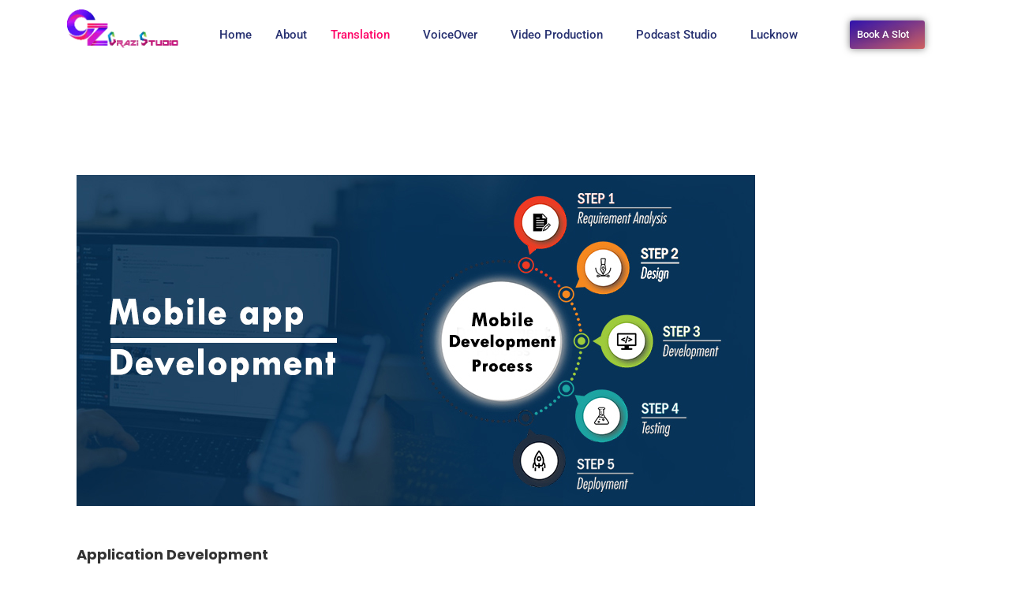

--- FILE ---
content_type: text/html; charset=UTF-8
request_url: https://www.crazistudio.com/app-development/
body_size: 43879
content:

<!DOCTYPE html>
<html dir="ltr" lang="en" prefix="og: https://ogp.me/ns#">

<head><script data-pagespeed-no-defer data-two-no-delay type="text/javascript" >var two_worker_data_critical_data = {"critical_data":{"critical_css":true,"critical_fonts":true}}</script><script data-pagespeed-no-defer data-two-no-delay type="text/javascript" >var two_worker_data_font = {"font":[]}</script><script data-pagespeed-no-defer data-two-no-delay type="text/javascript" >var two_worker_data_excluded_js = {"js":[]}</script><script data-pagespeed-no-defer data-two-no-delay type="text/javascript" >var two_worker_data_js = {"js":[{"inline":false,"url":"https:\/\/www.crazistudio.com\/wp-includes\/js\/jquery\/jquery.min.js?ver=3.7.1","id":"jquery-core-js","uid":"two_696e633ad1d44","exclude_blob":false,"excluded_from_delay":false},{"inline":false,"url":"https:\/\/www.crazistudio.com\/wp-includes\/js\/jquery\/jquery-migrate.min.js?ver=3.4.1","id":"jquery-migrate-js","uid":"two_696e633ad1db1","exclude_blob":false,"excluded_from_delay":false},{"inline":true,"code":"[base64]","id":"pi-dcw-js-extra","uid":"two_696e633ad1dbf","exclude_blob":false,"excluded_from_delay":false},{"inline":false,"url":"https:\/\/www.crazistudio.com\/wp-content\/plugins\/add-to-cart-direct-checkout-for-woocommerce\/public\/js\/pi-dcw-public.js?ver=2.1.77","id":"pi-dcw-js","uid":"two_696e633ad1de0","exclude_blob":false,"excluded_from_delay":false},{"inline":false,"url":"https:\/\/assets.usestyle.ai\/seonajsplugin","id":"seona-js","uid":"two_696e633ad1dec","exclude_blob":false,"excluded_from_delay":false},{"inline":false,"url":"https:\/\/www.crazistudio.com\/wp-content\/plugins\/woocommerce\/assets\/js\/jquery-blockui\/jquery.blockUI.min.js?ver=2.7.0-wc.10.4.3","id":"wc-jquery-blockui-js","uid":"two_696e633ad1df7","exclude_blob":false,"excluded_from_delay":false},{"inline":false,"url":"https:\/\/www.crazistudio.com\/wp-content\/plugins\/woocommerce\/assets\/js\/js-cookie\/js.cookie.min.js?ver=2.1.4-wc.10.4.3","id":"wc-js-cookie-js","uid":"two_696e633ad1e04","exclude_blob":false,"excluded_from_delay":false},{"inline":true,"code":"[base64]","id":"woocommerce-js-extra","uid":"two_696e633ad1e0f","exclude_blob":false,"excluded_from_delay":false},{"inline":false,"url":"https:\/\/www.crazistudio.com\/wp-content\/plugins\/woocommerce\/assets\/js\/frontend\/woocommerce.min.js?ver=10.4.3","id":"woocommerce-js","uid":"two_696e633ad1e1d","exclude_blob":false,"excluded_from_delay":false},{"inline":false,"url":"https:\/\/www.crazistudio.com\/wp-includes\/js\/underscore.min.js?ver=1.13.7","id":"underscore-js","uid":"two_696e633ad1e28","exclude_blob":false,"excluded_from_delay":false},{"inline":true,"code":"[base64]","id":"wp-util-js-extra","uid":"two_696e633ad1e32","exclude_blob":false,"excluded_from_delay":false},{"inline":false,"url":"https:\/\/www.crazistudio.com\/wp-includes\/js\/wp-util.min.js?ver=6.9","id":"wp-util-js","uid":"two_696e633ad1e3f","exclude_blob":false,"excluded_from_delay":false},{"inline":false,"url":"https:\/\/www.googletagmanager.com\/gtag\/js?id=G-S16B7NJZ6F","id":"","uid":"two_696e633ad1e49","exclude_blob":false,"excluded_from_delay":false},{"inline":true,"code":"[base64]","id":"","uid":"two_696e633ad1e55","exclude_blob":false,"excluded_from_delay":false},{"inline":true,"code":"[base64]","id":"","uid":"two_696e633ad1e63","exclude_blob":false,"excluded_from_delay":false},{"inline":false,"url":"https:\/\/www.googletagmanager.com\/gtag\/js?id=AW-16587945419","id":"","uid":"two_696e633ad1e72","exclude_blob":false,"excluded_from_delay":false},{"inline":true,"code":"[base64]","id":"","uid":"two_696e633ad1e7e","exclude_blob":false,"excluded_from_delay":false},{"inline":true,"code":"[base64]","id":"","uid":"two_696e633ad1e8c","exclude_blob":false,"excluded_from_delay":false},{"inline":false,"url":"https:\/\/www.googletagmanager.com\/gtag\/js?id=G-L1021QG03M","id":"","uid":"two_696e633ad1e9b","exclude_blob":false,"excluded_from_delay":false},{"inline":true,"code":"[base64]","id":"","uid":"two_696e633ad1ea6","exclude_blob":false,"excluded_from_delay":false},{"inline":true,"code":"JTBBJTA5JTA5JTA5ZG9jdW1lbnQuZG9jdW1lbnRFbGVtZW50LmNsYXNzTmFtZSUyMCUzRCUyMGRvY3VtZW50LmRvY3VtZW50RWxlbWVudC5jbGFzc05hbWUucmVwbGFjZSUyOCUyN25vLWpzJTI3JTJDJTIwJTI3anMlMjclMjklM0IlMEElMDklMDk=","id":"","uid":"two_696e633ad1eb3","exclude_blob":false,"excluded_from_delay":false},{"inline":true,"code":"[base64]","id":"","uid":"two_696e633ad1ebf","exclude_blob":false,"excluded_from_delay":false},{"inline":true,"code":"[base64]","id":"","uid":"two_696e633ad1ee9","exclude_blob":false,"excluded_from_delay":false},{"inline":true,"code":"[base64]","id":"","uid":"two_696e633ad1efd","exclude_blob":false,"excluded_from_delay":false},{"inline":true,"code":"JTBEJTBBdmFyJTIwc2JpYWpheHVybCUyMCUzRCUyMCUyMmh0dHBzJTNBJTJGJTJGd3d3LmNyYXppc3R1ZGlvLmNvbSUyRndwLWFkbWluJTJGYWRtaW4tYWpheC5waHAlMjIlM0IlMEQlMEE=","id":"","uid":"two_696e633ad1f19","exclude_blob":false,"excluded_from_delay":false},{"inline":true,"code":"[base64]","id":"","uid":"two_696e633ad1f30","exclude_blob":false,"excluded_from_delay":false},{"inline":true,"code":"[base64]","id":"","uid":"two_696e633ad1f4a","exclude_blob":false,"excluded_from_delay":false},{"inline":false,"url":"https:\/\/www.crazistudio.com\/wp-includes\/js\/dist\/hooks.min.js?ver=dd5603f07f9220ed27f1","id":"wp-hooks-js","uid":"two_696e633ad1f60","exclude_blob":false,"excluded_from_delay":false},{"inline":false,"url":"https:\/\/www.crazistudio.com\/wp-includes\/js\/dist\/i18n.min.js?ver=c26c3dc7bed366793375","id":"wp-i18n-js","uid":"two_696e633ad1f7e","exclude_blob":false,"excluded_from_delay":false},{"inline":true,"code":"[base64]","id":"wp-i18n-js-after","uid":"two_696e633ad1f93","exclude_blob":false,"excluded_from_delay":false},{"inline":false,"url":"https:\/\/www.crazistudio.com\/wp-content\/plugins\/contact-form-7\/includes\/swv\/js\/index.js?ver=6.1.4","id":"swv-js","uid":"two_696e633ad1fac","exclude_blob":false,"excluded_from_delay":false},{"inline":true,"code":"[base64]","id":"contact-form-7-js-before","uid":"two_696e633ad1fc2","exclude_blob":false,"excluded_from_delay":false},{"inline":false,"url":"https:\/\/www.crazistudio.com\/wp-content\/plugins\/contact-form-7\/includes\/js\/index.js?ver=6.1.4","id":"contact-form-7-js","uid":"two_696e633ad1fd9","exclude_blob":false,"excluded_from_delay":false},{"inline":true,"code":"[base64]","id":"danza-ajax-js-extra","uid":"two_696e633ad1ff1","exclude_blob":false,"excluded_from_delay":false},{"inline":false,"url":"https:\/\/www.crazistudio.com\/wp-content\/plugins\/danza-core\/assets\/js\/danza.ajax.js?ver=1.0","id":"danza-ajax-js","uid":"two_696e633ad2005","exclude_blob":false,"excluded_from_delay":false},{"inline":false,"url":"https:\/\/www.crazistudio.com\/wp-content\/plugins\/revslider\/public\/assets\/js\/rbtools.min.js?ver=6.6.5","id":"tp-tools-js","uid":"two_696e633ad2019","exclude_blob":false,"excluded_from_delay":false},{"inline":false,"url":"https:\/\/www.crazistudio.com\/wp-content\/plugins\/revslider\/public\/assets\/js\/rs6.min.js?ver=6.6.5","id":"revmin-js","uid":"two_696e633ad2030","exclude_blob":false,"excluded_from_delay":false},{"inline":false,"url":"https:\/\/www.crazistudio.com\/wp-content\/plugins\/wp-whatsapp\/assets\/dist\/js\/njt-whatsapp.js?ver=3.7.3","id":"nta-wa-libs-js","uid":"two_696e633ad2053","exclude_blob":false,"excluded_from_delay":false},{"inline":true,"code":"[base64]","id":"nta-js-global-js-extra","uid":"two_696e633ad206a","exclude_blob":false,"excluded_from_delay":false},{"inline":false,"url":"https:\/\/www.crazistudio.com\/wp-content\/plugins\/wp-whatsapp\/assets\/js\/whatsapp-button.js?ver=3.7.3","id":"nta-js-global-js","uid":"two_696e633ad2095","exclude_blob":false,"excluded_from_delay":false},{"inline":true,"code":"[base64]","id":"wc-add-to-cart-variation-js-extra","uid":"two_696e633ad20ab","exclude_blob":false,"excluded_from_delay":false},{"inline":false,"url":"https:\/\/www.crazistudio.com\/wp-content\/plugins\/woocommerce\/assets\/js\/frontend\/add-to-cart-variation.min.js?ver=10.4.3","id":"wc-add-to-cart-variation-js","uid":"two_696e633ad20c4","exclude_blob":false,"excluded_from_delay":false},{"inline":false,"url":"https:\/\/www.crazistudio.com\/wp-content\/plugins\/woo-smart-quick-view\/assets\/libs\/slick\/slick.min.js?ver=4.2.8","id":"slick-js","uid":"two_696e633ad20d9","exclude_blob":false,"excluded_from_delay":false},{"inline":false,"url":"https:\/\/www.crazistudio.com\/wp-content\/plugins\/woo-smart-quick-view\/assets\/libs\/perfect-scrollbar\/js\/perfect-scrollbar.jquery.min.js?ver=4.2.8","id":"perfect-scrollbar-js","uid":"two_696e633ad20ee","exclude_blob":false,"excluded_from_delay":false},{"inline":false,"url":"https:\/\/www.crazistudio.com\/wp-content\/plugins\/woo-smart-quick-view\/assets\/libs\/magnific-popup\/jquery.magnific-popup.min.js?ver=4.2.8","id":"magnific-popup-js","uid":"two_696e633ad2106","exclude_blob":false,"excluded_from_delay":false},{"inline":true,"code":"[base64]","id":"woosq-frontend-js-extra","uid":"two_696e633ad211c","exclude_blob":false,"excluded_from_delay":false},{"inline":false,"url":"https:\/\/www.crazistudio.com\/wp-content\/plugins\/woo-smart-quick-view\/assets\/js\/frontend.js?ver=4.2.8","id":"woosq-frontend-js","uid":"two_696e633ad2136","exclude_blob":false,"excluded_from_delay":false},{"inline":true,"code":"[base64]","id":"wc-cart-fragments-js-extra","uid":"two_696e633ad214c","exclude_blob":false,"excluded_from_delay":false},{"inline":false,"url":"https:\/\/www.crazistudio.com\/wp-content\/plugins\/woocommerce\/assets\/js\/frontend\/cart-fragments.min.js?ver=10.4.3","id":"wc-cart-fragments-js","uid":"two_696e633ad2162","exclude_blob":false,"excluded_from_delay":false},{"inline":true,"code":"[base64]","id":"tinvwl-js-extra","uid":"two_696e633ad2178","exclude_blob":false,"excluded_from_delay":false},{"inline":false,"url":"https:\/\/www.crazistudio.com\/wp-content\/plugins\/ti-woocommerce-wishlist\/assets\/js\/public.min.js?ver=2.11.1","id":"tinvwl-js","uid":"two_696e633ad2192","exclude_blob":false,"excluded_from_delay":false},{"inline":false,"url":"https:\/\/www.crazistudio.com\/wp-content\/plugins\/elementskit-lite\/libs\/framework\/assets\/js\/frontend-script.js?ver=3.7.8","id":"elementskit-framework-js-frontend-js","uid":"two_696e633ad21a9","exclude_blob":false,"excluded_from_delay":false},{"inline":true,"code":"[base64]","id":"elementskit-framework-js-frontend-js-after","uid":"two_696e633ad21c0","exclude_blob":false,"excluded_from_delay":false},{"inline":false,"url":"https:\/\/www.crazistudio.com\/wp-content\/plugins\/elementskit-lite\/widgets\/init\/assets\/js\/widget-scripts.js?ver=3.7.8","id":"ekit-widget-scripts-js","uid":"two_696e633ad21d6","exclude_blob":false,"excluded_from_delay":false},{"inline":false,"url":"https:\/\/www.crazistudio.com\/wp-content\/plugins\/woocommerce\/assets\/js\/sourcebuster\/sourcebuster.min.js?ver=10.4.3","id":"sourcebuster-js-js","uid":"two_696e633ad21ea","exclude_blob":false,"excluded_from_delay":false},{"inline":true,"code":"[base64]","id":"wc-order-attribution-js-extra","uid":"two_696e633ad21ff","exclude_blob":false,"excluded_from_delay":false},{"inline":false,"url":"https:\/\/www.crazistudio.com\/wp-content\/plugins\/woocommerce\/assets\/js\/frontend\/order-attribution.min.js?ver=10.4.3","id":"wc-order-attribution-js","uid":"two_696e633ad221a","exclude_blob":false,"excluded_from_delay":false},{"inline":false,"url":"https:\/\/www.crazistudio.com\/wp-content\/plugins\/elementor\/assets\/js\/webpack.runtime.min.js?ver=3.34.1","id":"elementor-webpack-runtime-js","uid":"two_696e633ad222e","exclude_blob":false,"excluded_from_delay":false},{"inline":false,"url":"https:\/\/www.crazistudio.com\/wp-content\/plugins\/elementor\/assets\/js\/frontend-modules.min.js?ver=3.34.1","id":"elementor-frontend-modules-js","uid":"two_696e633ad2246","exclude_blob":false,"excluded_from_delay":false},{"inline":false,"url":"https:\/\/www.crazistudio.com\/wp-includes\/js\/jquery\/ui\/core.min.js?ver=1.13.3","id":"jquery-ui-core-js","uid":"two_696e633ad225b","exclude_blob":false,"excluded_from_delay":false},{"inline":true,"code":"[base64]","id":"elementor-frontend-js-before","uid":"two_696e633ad2270","exclude_blob":false,"excluded_from_delay":false},{"inline":false,"url":"https:\/\/www.crazistudio.com\/wp-content\/plugins\/elementor\/assets\/js\/frontend.min.js?ver=3.34.1","id":"elementor-frontend-js","uid":"two_696e633ad229f","exclude_blob":false,"excluded_from_delay":false},{"inline":false,"url":"https:\/\/www.crazistudio.com\/wp-content\/themes\/danza\/assets\/js\/bootstrap.min.js?ver=5.0.0","id":"bootstrap-js","uid":"two_696e633ad22b4","exclude_blob":false,"excluded_from_delay":false},{"inline":false,"url":"https:\/\/www.crazistudio.com\/wp-content\/themes\/danza\/assets\/js\/jquery.counterup.min.js?ver=4.0.0","id":"counterup-js","uid":"two_696e633ad22cc","exclude_blob":false,"excluded_from_delay":false},{"inline":false,"url":"https:\/\/www.crazistudio.com\/wp-content\/themes\/danza\/assets\/js\/jquery-ui.min.js?ver=1.12.1","id":"jquery-ui-js","uid":"two_696e633ad22e0","exclude_blob":false,"excluded_from_delay":false},{"inline":false,"url":"https:\/\/www.crazistudio.com\/wp-content\/themes\/danza\/assets\/js\/isotope.pkgd.min.js?ver=1.0.0","id":"isototpe-pkgd-js","uid":"two_696e633ad22f5","exclude_blob":false,"excluded_from_delay":false},{"inline":false,"url":"https:\/\/www.crazistudio.com\/wp-includes\/js\/imagesloaded.min.js?ver=5.0.0","id":"imagesloaded-js","uid":"two_696e633ad230a","exclude_blob":false,"excluded_from_delay":false},{"inline":false,"url":"https:\/\/www.crazistudio.com\/wp-content\/themes\/danza\/assets\/js\/nice-select.min.js?ver=1.0.0","id":"nice-select-js","uid":"two_696e633ad2322","exclude_blob":false,"excluded_from_delay":false},{"inline":false,"url":"https:\/\/www.crazistudio.com\/wp-content\/themes\/danza\/assets\/js\/tweenmax.min.js?ver=1.18.0","id":"tweenmax-js","uid":"two_696e633ad2335","exclude_blob":false,"excluded_from_delay":false},{"inline":false,"url":"https:\/\/www.crazistudio.com\/wp-content\/themes\/danza\/assets\/js\/main.js?ver=1.0.0","id":"danza-main-script-js","uid":"two_696e633ad2353","exclude_blob":false,"excluded_from_delay":false},{"inline":true,"code":"[base64]","id":"nta-js-popup-js-extra","uid":"two_696e633ad2369","exclude_blob":false,"excluded_from_delay":false},{"inline":false,"url":"https:\/\/www.crazistudio.com\/wp-content\/plugins\/wp-whatsapp\/assets\/js\/whatsapp-popup.js?ver=3.7.3","id":"nta-js-popup-js","uid":"two_696e633ad239a","exclude_blob":false,"excluded_from_delay":false},{"inline":false,"url":"https:\/\/www.crazistudio.com\/wp-content\/plugins\/elementskit-lite\/widgets\/init\/assets\/js\/animate-circle.min.js?ver=3.7.8","id":"animate-circle-js","uid":"two_696e633ad23af","exclude_blob":false,"excluded_from_delay":false},{"inline":true,"code":"[base64]","id":"elementskit-elementor-js-extra","uid":"two_696e633ad23c4","exclude_blob":false,"excluded_from_delay":false},{"inline":false,"url":"https:\/\/www.crazistudio.com\/wp-content\/plugins\/elementskit-lite\/widgets\/init\/assets\/js\/elementor.js?ver=3.7.8","id":"elementskit-elementor-js","uid":"two_696e633ad23db","exclude_blob":false,"excluded_from_delay":false},{"inline":false,"url":"https:\/\/www.crazistudio.com\/wp-content\/plugins\/danza-core\/assets\/js\/danza-core.js?ver=1.0","id":"danza-core-js","uid":"two_696e633ad23f0","exclude_blob":false,"excluded_from_delay":false},{"inline":false,"url":"https:\/\/www.crazistudio.com\/wp-content\/plugins\/danza-core\/assets\/js\/danza-frontend.js?ver=6.9","id":"danza-frontend-script-js","uid":"two_696e633ad2406","exclude_blob":false,"excluded_from_delay":false},{"inline":true,"code":"[base64]","id":"","uid":"two_696e633ad2421","exclude_blob":false,"excluded_from_delay":false},{"code":"[base64]","inline":true,"uid":"two_dispatchEvent_script"}]}</script><script data-pagespeed-no-defer data-two-no-delay type="text/javascript" >var two_worker_data_css = {"css":[{"url":"https:\/\/fonts.googleapis.com\/css2?family=Norican&display=swap#038;family=Poppins:wght@300;400;500;600;700;800&#038;display=swap","media":"all","uid":""},{"url":"https:\/\/www.crazistudio.com\/wp-content\/cache\/tw_optimize\/css\/two_1664_aggregated_5031697833a1b266bf9fe4d7a52cf38e_delay.min.css?date=1768842042","media":"all","uid":""}]}</script><noscript><link rel="stylesheet" crossorigin="anonymous" class="two_uncritical_css_noscript" media="all" href="https://fonts.googleapis.com/css2?family=Norican&display=swap#038;family=Poppins:wght@300;400;500;600;700;800&#038;display=swap"></noscript><noscript><link rel="stylesheet" crossorigin="anonymous" class="two_uncritical_css_noscript" media="all" href="https://www.crazistudio.com/wp-content/cache/tw_optimize/css/two_1664_aggregated_5031697833a1b266bf9fe4d7a52cf38e_delay.min.css?date=1768842042"></noscript>
	<meta charset="UTF-8">
	<meta name="viewport" content="width=device-width, initial-scale=1.0" />
		<script data-pagespeed-no-defer data-two-no-delay type="text/javascript">window.addEventListener("load",function(){window.two_page_loaded=true;});function logLoaded(){console.log("window is loaded");}
(function listen(){if(window.two_page_loaded){logLoaded();}else{console.log("window is notLoaded");window.setTimeout(listen,50);}})();function applyElementorControllers(){if(!window.elementorFrontend)return;window.elementorFrontend.init()}
function applyViewCss(cssUrl){if(!cssUrl)return;const cssNode=document.createElement('link');cssNode.setAttribute("href",cssUrl);cssNode.setAttribute("rel","stylesheet");cssNode.setAttribute("type","text/css");document.head.appendChild(cssNode);}
var two_scripts_load=true;var two_load_delayed_javascript=function(event){if(two_scripts_load){two_scripts_load=false;two_connect_script(0);if(typeof two_delay_custom_js_new=="object"){document.dispatchEvent(two_delay_custom_js_new)}
window.two_delayed_loading_events.forEach(function(event){console.log("removed event listener");document.removeEventListener(event,two_load_delayed_javascript,false)});}};function two_loading_events(event){setTimeout(function(event){return function(){var t=function(eventType,elementClientX,elementClientY){var _event=new Event(eventType,{bubbles:true,cancelable:true});if(eventType==="click"){_event.clientX=elementClientX;_event.clientY=elementClientY}else{_event.touches=[{clientX:elementClientX,clientY:elementClientY}]}
return _event};var element;if(event&&event.type==="touchend"){var touch=event.changedTouches[0];element=document.elementFromPoint(touch.clientX,touch.clientY);element.dispatchEvent(t('touchstart',touch.clientX,touch.clientY));element.dispatchEvent(t('touchend',touch.clientX,touch.clientY));element.dispatchEvent(t('click',touch.clientX,touch.clientY));}else if(event&&event.type==="click"){element=document.elementFromPoint(event.clientX,event.clientY);element.dispatchEvent(t(event.type,event.clientX,event.clientY));}}}(event),150);}</script><script data-pagespeed-no-defer data-two-no-delay type="text/javascript">window.two_delayed_loading_attribute="data-twodelayedjs";window.two_delayed_js_load_libs_first="";window.two_delayed_loading_events=["mousemove","click","keydown","wheel","touchmove","touchend"];window.two_event_listeners=[];</script><script data-pagespeed-no-defer data-two-no-delay type="text/javascript">document.onreadystatechange=function(){if(document.readyState==="interactive"){if(window.two_delayed_loading_attribute!==undefined){window.two_delayed_loading_events.forEach(function(ev){window.two_event_listeners[ev]=document.addEventListener(ev,two_load_delayed_javascript,{passive:false})});}
if(window.two_delayed_loading_attribute_css!==undefined){window.two_delayed_loading_events_css.forEach(function(ev){window.two_event_listeners_css[ev]=document.addEventListener(ev,two_load_delayed_css,{passive:false})});}
if(window.two_load_delayed_iframe!==undefined){window.two_delayed_loading_iframe_events.forEach(function(ev){window.two_iframe_event_listeners[ev]=document.addEventListener(ev,two_load_delayed_iframe,{passive:false})});}}}</script><title>App Development | App Development Services | Crazistudio</title>

		<!-- All in One SEO 4.9.3 - aioseo.com -->
	<meta name="description" content="We have experience in developing apps for different types of businesses. Get a customized App developed for your business. App Development." />
	<meta name="robots" content="max-image-preview:large" />
	<link rel="canonical" href="https://www.crazistudio.com/app-development/" />
	<meta name="generator" content="All in One SEO (AIOSEO) 4.9.3" />
		<meta property="og:locale" content="en_US" />
		<meta property="og:site_name" content="Crazi Studio - Your Trusted partner for Voiceover, Translation, Dubbing....." />
		<meta property="og:type" content="article" />
		<meta property="og:title" content="App Development | App Development Services | Crazistudio" />
		<meta property="og:description" content="We have experience in developing apps for different types of businesses. Get a customized App developed for your business. App Development." />
		<meta property="og:url" content="https://www.crazistudio.com/app-development/" />
		<meta property="article:published_time" content="2023-10-13T07:52:59+00:00" />
		<meta property="article:modified_time" content="2025-10-03T11:15:04+00:00" />
		<meta property="article:publisher" content="https://www.facebook.com/Crazistudio" />
		<meta name="twitter:card" content="summary_large_image" />
		<meta name="twitter:title" content="App Development | App Development Services | Crazistudio" />
		<meta name="twitter:description" content="We have experience in developing apps for different types of businesses. Get a customized App developed for your business. App Development." />
		<script type="application/ld+json" class="aioseo-schema">
			{"@context":"https:\/\/schema.org","@graph":[{"@type":"BreadcrumbList","@id":"https:\/\/www.crazistudio.com\/app-development\/#breadcrumblist","itemListElement":[{"@type":"ListItem","@id":"https:\/\/www.crazistudio.com#listItem","position":1,"name":"Home","item":"https:\/\/www.crazistudio.com","nextItem":{"@type":"ListItem","@id":"https:\/\/www.crazistudio.com\/app-development\/#listItem","name":"App Development"}},{"@type":"ListItem","@id":"https:\/\/www.crazistudio.com\/app-development\/#listItem","position":2,"name":"App Development","previousItem":{"@type":"ListItem","@id":"https:\/\/www.crazistudio.com#listItem","name":"Home"}}]},{"@type":"Organization","@id":"https:\/\/www.crazistudio.com\/#organization","name":"Crazi Studio","description":"Your Trusted partner for Voiceover, Translation, Dubbing.....","url":"https:\/\/www.crazistudio.com\/","sameAs":["https:\/\/www.facebook.com\/Crazistudio","https:\/\/www.instagram.com\/crazistudionoida\/","https:\/\/www.linkedin.com\/company\/98669260\/admin\/feed\/posts\/"]},{"@type":"WebPage","@id":"https:\/\/www.crazistudio.com\/app-development\/#webpage","url":"https:\/\/www.crazistudio.com\/app-development\/","name":"App Development | App Development Services | Crazistudio","description":"We have experience in developing apps for different types of businesses. Get a customized App developed for your business. App Development.","inLanguage":"en","isPartOf":{"@id":"https:\/\/www.crazistudio.com\/#website"},"breadcrumb":{"@id":"https:\/\/www.crazistudio.com\/app-development\/#breadcrumblist"},"datePublished":"2023-10-13T07:52:59+00:00","dateModified":"2025-10-03T11:15:04+00:00"},{"@type":"WebSite","@id":"https:\/\/www.crazistudio.com\/#website","url":"https:\/\/www.crazistudio.com\/","name":"Crazi Studio","description":"Your Trusted partner for Voiceover, Translation, Dubbing.....","inLanguage":"en","publisher":{"@id":"https:\/\/www.crazistudio.com\/#organization"}}]}
		</script>
		<!-- All in One SEO -->

<link rel='dns-prefetch' href='//assets.usestyle.ai' />
<link rel='dns-prefetch' href='//fonts.googleapis.com' />
<link rel="alternate" type="application/rss+xml" title="Crazi Studio &raquo; Feed" href="https://www.crazistudio.com/feed/" />
<link rel="alternate" type="application/rss+xml" title="Crazi Studio &raquo; Comments Feed" href="https://www.crazistudio.com/comments/feed/" />
<link rel="alternate" title="oEmbed (JSON)" type="application/json+oembed" href="https://www.crazistudio.com/wp-json/oembed/1.0/embed?url=https%3A%2F%2Fwww.crazistudio.com%2Fapp-development%2F" />
<link rel="alternate" title="oEmbed (XML)" type="text/xml+oembed" href="https://www.crazistudio.com/wp-json/oembed/1.0/embed?url=https%3A%2F%2Fwww.crazistudio.com%2Fapp-development%2F&#038;format=xml" />
		
				<!-- This site uses the Google Analytics by MonsterInsights plugin v9.11.1 - Using Analytics tracking - https://www.monsterinsights.com/ -->
		<!-- Note: MonsterInsights is not currently configured on this site. The site owner needs to authenticate with Google Analytics in the MonsterInsights settings panel. -->
					<!-- No tracking code set -->
				<!-- / Google Analytics by MonsterInsights -->
		



















<link rel='preload' as='font' type='font/woff2' crossorigin='anonymous' id='tinvwl-webfont-font-css' href='https://www.crazistudio.com/wp-content/plugins/ti-woocommerce-wishlist/assets/fonts/tinvwl-webfont.woff2?ver=xu2uyi' media='all' />




















<script type="text/template" id="tmpl-variation-template">
	<div class="woocommerce-variation-description">{{{ data.variation.variation_description }}}</div>
	<div class="woocommerce-variation-price">{{{ data.variation.price_html }}}</div>
	<div class="woocommerce-variation-availability">{{{ data.variation.availability_html }}}</div>
</script>
<script type="text/template" id="tmpl-unavailable-variation-template">
	<p role="alert">Sorry, this product is unavailable. Please choose a different combination.</p>
</script>
<script data-two_delay_id="two_696e633ad1d44" data-two_delay_src="https://www.crazistudio.com/wp-includes/js/jquery/jquery.min.js?ver=3.7.1" id="jquery-core-js"></script>
<script data-two_delay_id="two_696e633ad1db1" data-two_delay_src="https://www.crazistudio.com/wp-includes/js/jquery/jquery-migrate.min.js?ver=3.4.1" id="jquery-migrate-js"></script>
<script data-two_delay_src='inline' data-two_delay_id="two_696e633ad1dbf" id="pi-dcw-js-extra"></script>
<script data-two_delay_id="two_696e633ad1de0" data-two_delay_src="https://www.crazistudio.com/wp-content/plugins/add-to-cart-direct-checkout-for-woocommerce/public/js/pi-dcw-public.js?ver=2.1.77" id="pi-dcw-js"></script>
<script data-two_delay_id="two_696e633ad1dec" data-two_delay_src="https://assets.usestyle.ai/seonajsplugin" id="seona-js" defer data-wp-strategy="defer"></script>
<script data-two_delay_id="two_696e633ad1df7" data-two_delay_src="https://www.crazistudio.com/wp-content/plugins/woocommerce/assets/js/jquery-blockui/jquery.blockUI.min.js?ver=2.7.0-wc.10.4.3" id="wc-jquery-blockui-js" data-wp-strategy="defer"></script>
<script data-two_delay_id="two_696e633ad1e04" data-two_delay_src="https://www.crazistudio.com/wp-content/plugins/woocommerce/assets/js/js-cookie/js.cookie.min.js?ver=2.1.4-wc.10.4.3" id="wc-js-cookie-js" data-wp-strategy="defer"></script>
<script data-two_delay_src='inline' data-two_delay_id="two_696e633ad1e0f" id="woocommerce-js-extra"></script>
<script data-two_delay_id="two_696e633ad1e1d" data-two_delay_src="https://www.crazistudio.com/wp-content/plugins/woocommerce/assets/js/frontend/woocommerce.min.js?ver=10.4.3" id="woocommerce-js" defer data-wp-strategy="defer"></script>
<script data-two_delay_id="two_696e633ad1e28" data-two_delay_src="https://www.crazistudio.com/wp-includes/js/underscore.min.js?ver=1.13.7" id="underscore-js"></script>
<script data-two_delay_src='inline' data-two_delay_id="two_696e633ad1e32" id="wp-util-js-extra"></script>
<script data-two_delay_id="two_696e633ad1e3f" data-two_delay_src="https://www.crazistudio.com/wp-includes/js/wp-util.min.js?ver=6.9" id="wp-util-js"></script>
<link rel="https://api.w.org/" href="https://www.crazistudio.com/wp-json/" /><link rel="alternate" title="JSON" type="application/json" href="https://www.crazistudio.com/wp-json/wp/v2/pages/1664" /><link rel="EditURI" type="application/rsd+xml" title="RSD" href="https://www.crazistudio.com/xmlrpc.php?rsd" />
<meta name="generator" content="WordPress 6.9" />
<meta name="generator" content="WooCommerce 10.4.3" />
<link rel='shortlink' href='https://www.crazistudio.com/?p=1664' />
<meta name="generator" content="Redux 4.5.10" /><meta name="cdp-version" content="1.5.0" /><meta name="google-site-verification" content="nILxq0SHVTMXzFWCYE6NVKxdNPOorTcCUUTwlmhTHA0"><!-- Google tag (gtag.js) --> <script data-two_delay_id="two_696e633ad1e49" async data-two_delay_src="https://www.googletagmanager.com/gtag/js?id=G-S16B7NJZ6F"></script> <script data-two_delay_src='inline' data-two_delay_id="two_696e633ad1e55"></script>


<!-- Google Tag Manager -->
<script data-two_delay_src='inline' data-two_delay_id="two_696e633ad1e63"></script>
<!-- End Google Tag Manager -->


<meta name="google-site-verification" content="1JPCoSfURAxNlXJRmpm2FQ1eLiwljh0ZkVuc9D8ZD4k" />

<meta name="msvalidate.01" content="F1F012B25AF36C2244B601AF7DDEFE05" />


<!-- 30/05/2024 -->
<!-- Google tag (gtag.js) -->
<script data-two_delay_id="two_696e633ad1e72" async data-two_delay_src="https://www.googletagmanager.com/gtag/js?id=AW-16587945419">
</script>
<script data-two_delay_src='inline' data-two_delay_id="two_696e633ad1e7e"></script>



<!-- 30/05/2024 -->
<!-- Google Tag Manager -->
<script data-two_delay_src='inline' data-two_delay_id="two_696e633ad1e8c"></script>
<!-- End Google Tag Manager -->

<!-- Google tag (gtag.js) -->
<script data-two_delay_id="two_696e633ad1e9b" async data-two_delay_src="https://www.googletagmanager.com/gtag/js?id=G-L1021QG03M"></script>
<script data-two_delay_src='inline' data-two_delay_id="two_696e633ad1ea6"></script>

<meta name="ti-site-data" content="eyJyIjoiMTowITc6MCEzMDowIiwibyI6Imh0dHBzOlwvXC93d3cuY3JhemlzdHVkaW8uY29tXC93cC1hZG1pblwvYWRtaW4tYWpheC5waHA/YWN0aW9uPXRpX29ubGluZV91c2Vyc19nb29nbGUmYW1wO3A9JTJGYXBwLWRldmVsb3BtZW50JTJGJmFtcDtfd3Bub25jZT1hYTFhOTE4MDFhIn0=" />		<script data-two_delay_src='inline' data-two_delay_id="two_696e633ad1eb3"></script>
				
			<noscript><style>.woocommerce-product-gallery{ opacity: 1 !important; }</style></noscript>
	<meta name="generator" content="Elementor 3.34.1; features: additional_custom_breakpoints; settings: css_print_method-external, google_font-enabled, font_display-swap">
			
			<meta name="generator" content="Powered by Slider Revolution 6.6.5 - responsive, Mobile-Friendly Slider Plugin for WordPress with comfortable drag and drop interface." />
<link rel="icon" href="https://www.crazistudio.com/wp-content/uploads/2023/09/cropped-Untitled-design-98-32x32.png" sizes="32x32" />
<link rel="icon" href="https://www.crazistudio.com/wp-content/uploads/2023/09/cropped-Untitled-design-98-192x192.png" sizes="192x192" />
<link rel="apple-touch-icon" href="https://www.crazistudio.com/wp-content/uploads/2023/09/cropped-Untitled-design-98-180x180.png" />
<meta name="msapplication-TileImage" content="https://www.crazistudio.com/wp-content/uploads/2023/09/cropped-Untitled-design-98-270x270.png" />
<script data-two_delay_src='inline' data-two_delay_id="two_696e633ad1ebf"></script>
		
		<style id='two_critical_bg' class='two_critical_bg'>/* Autogenerated by 10Web Booster plugin*/

                    @media (min-width: 320px) and (max-width: 480px) { 
 
.breadcumb-wrapper:not(.two_bg) {  background-image: url('data:image/svg+xml,%3Csvg%20xmlns=%22http://www.w3.org/2000/svg%22%20viewBox=%220%200%20%20%22%3E%3C/svg%3E#}https://www.crazistudio.com/wp-content/uploads/2023/10/Untitled-design-46-768x180.jpg') !important;  }  
.elementor-652 .elementor-element.elementor-element-0d5a169:not(.elementor-motion-effects-element-type-background):not(.two_bg), .elementor-652 .elementor-element.elementor-element-0d5a169 > .elementor-motion-effects-container > .elementor-motion-effects-layer:not(.two_bg) {  background-image: url("data:image/svg+xml,%3Csvg%20xmlns=%22http://www.w3.org/2000/svg%22%20viewBox=%220%200%20%20%22%3E%3C/svg%3E#}https://www.crazistudio.com/wp-content/uploads/2023/09/footer_bg_1-768x227.png") !important;  } }</style><style class="two_critical_css" type="text/css">:root{--direction-multiplier:1}.elementor-screen-only,.screen-reader-text,.screen-reader-text span,.ui-helper-hidden-accessible{height:1px;margin:-1px;overflow:hidden;padding:0;position:absolute;top:-10000em;width:1px;clip:rect(0,0,0,0);border:0}.elementor *,.elementor :after,.elementor :before{box-sizing:border-box}.elementor a{box-shadow:none;text-decoration:none}.elementor img{border:none;border-radius:0;box-shadow:none;height:auto;max-width:100%}.elementor .elementor-background-overlay{inset:0;position:absolute}.elementor-widget-wrap .elementor-element.elementor-widget__width-auto,.elementor-widget-wrap .elementor-element.elementor-widget__width-initial{max-width:100%}.elementor-element{--flex-direction:initial;--flex-wrap:initial;--justify-content:initial;--align-items:initial;--align-content:initial;--gap:initial;--flex-basis:initial;--flex-grow:initial;--flex-shrink:initial;--order:initial;--align-self:initial;align-self:var(--align-self);flex-basis:var(--flex-basis);flex-grow:var(--flex-grow);flex-shrink:var(--flex-shrink);order:var(--order)}.elementor-element:where(.e-con-full,.elementor-widget){align-content:var(--align-content);align-items:var(--align-items);flex-direction:var(--flex-direction);flex-wrap:var(--flex-wrap);gap:var(--row-gap) var(--column-gap);justify-content:var(--justify-content)}:root{--page-title-display:block}.elementor-section{position:relative}.elementor-section .elementor-container{display:flex;margin-left:auto;margin-right:auto;position:relative}@media (max-width:1024px){.elementor-section .elementor-container{flex-wrap:wrap}}.elementor-section.elementor-section-boxed>.elementor-container{max-width:1140px}.elementor-widget-wrap{align-content:flex-start;flex-wrap:wrap;position:relative;width:100%}.elementor:not(.elementor-bc-flex-widget) .elementor-widget-wrap{display:flex}.elementor-widget-wrap>.elementor-element{width:100%}.elementor-widget{position:relative}.elementor-widget:not(:last-child){margin-bottom:var(--kit-widget-spacing,20px)}.elementor-column{display:flex;min-height:1px;position:relative}.elementor-column-gap-default>.elementor-column>.elementor-element-populated{padding:10px}.elementor-inner-section .elementor-column-gap-no .elementor-element-populated{padding:0}@media (min-width:768px){.elementor-column.elementor-col-10,.elementor-column[data-col="10"]{width:10%}.elementor-column.elementor-col-11,.elementor-column[data-col="11"]{width:11.111%}.elementor-column.elementor-col-12,.elementor-column[data-col="12"]{width:12.5%}.elementor-column.elementor-col-14,.elementor-column[data-col="14"]{width:14.285%}.elementor-column.elementor-col-16,.elementor-column[data-col="16"]{width:16.666%}.elementor-column.elementor-col-20,.elementor-column[data-col="20"]{width:20%}.elementor-column.elementor-col-25,.elementor-column[data-col="25"]{width:25%}.elementor-column.elementor-col-30,.elementor-column[data-col="30"]{width:30%}.elementor-column.elementor-col-33,.elementor-column[data-col="33"]{width:33.333%}.elementor-column.elementor-col-40,.elementor-column[data-col="40"]{width:40%}.elementor-column.elementor-col-50,.elementor-column[data-col="50"]{width:50%}.elementor-column.elementor-col-60,.elementor-column[data-col="60"]{width:60%}.elementor-column.elementor-col-66,.elementor-column[data-col="66"]{width:66.666%}.elementor-column.elementor-col-70,.elementor-column[data-col="70"]{width:70%}.elementor-column.elementor-col-75,.elementor-column[data-col="75"]{width:75%}.elementor-column.elementor-col-80,.elementor-column[data-col="80"]{width:80%}.elementor-column.elementor-col-83,.elementor-column[data-col="83"]{width:83.333%}.elementor-column.elementor-col-90,.elementor-column[data-col="90"]{width:90%}.elementor-column.elementor-col-100,.elementor-column[data-col="100"]{width:100%}}@media (max-width:767px){.elementor-reverse-mobile>.elementor-container>:first-child{order:10}.elementor-reverse-mobile>.elementor-container>:nth-child(2){order:9}.elementor-reverse-mobile>.elementor-container>:nth-child(3){order:8}.elementor-reverse-mobile>.elementor-container>:nth-child(4){order:7}.elementor-reverse-mobile>.elementor-container>:nth-child(5){order:6}.elementor-reverse-mobile>.elementor-container>:nth-child(6){order:5}.elementor-reverse-mobile>.elementor-container>:nth-child(7){order:4}.elementor-reverse-mobile>.elementor-container>:nth-child(8){order:3}.elementor-reverse-mobile>.elementor-container>:nth-child(9){order:2}.elementor-reverse-mobile>.elementor-container>:nth-child(10){order:1}.elementor-column{width:100%}}.elementor-grid{display:grid;grid-column-gap:var(--grid-column-gap);grid-row-gap:var(--grid-row-gap)}.elementor-grid .elementor-grid-item{min-width:0}.elementor-grid-0 .elementor-grid{display:inline-block;margin-bottom:calc(-1 * var(--grid-row-gap));width:100%;word-spacing:var(--grid-column-gap)}.elementor-grid-0 .elementor-grid .elementor-grid-item{display:inline-block;margin-bottom:var(--grid-row-gap);word-break:break-word}@media (min-width:1025px){#elementor-device-mode:after{content:"desktop"}}@media (max-width:1024px){#elementor-device-mode:after{content:"tablet"}}@media (max-width:767px){#elementor-device-mode:after{content:"mobile"}}@media (prefers-reduced-motion:no-preference){html{scroll-behavior:smooth}}.elementor-element:where(:not(.e-con)):where(:not(.e-div-block-base)) .elementor-widget-container,.elementor-element:where(:not(.e-con)):where(:not(.e-div-block-base)):not(:has(.elementor-widget-container)){transition:background .3s,border .3s,border-radius .3s,box-shadow .3s,transform var(--e-transform-transition-duration,.4s)}.elementor-button{background-color:#69727d;border-radius:3px;color:#fff;display:inline-block;font-size:15px;line-height:1;padding:12px 24px;fill:#fff;text-align:center;transition:all .3s}.elementor-button:focus,.elementor-button:hover,.elementor-button:visited{color:#fff}.elementor-button-content-wrapper{display:flex;flex-direction:row;gap:5px;justify-content:center}.elementor-button-text{display:inline-block}.elementor-button span{text-decoration:inherit}.elementor-icon{color:#69727d;display:inline-block;font-size:50px;line-height:1;text-align:center;transition:all .3s}.elementor-icon i,.elementor-icon svg{display:block;height:1em;position:relative;width:1em}.elementor-icon i:before,.elementor-icon svg:before{left:50%;position:absolute;transform:translateX(-50%)}.elementor-shape-square .elementor-icon{border-radius:0}.elementor-shape-circle .elementor-icon{border-radius:50%}@media (max-width:767px){.elementor .elementor-hidden-mobile,.elementor .elementor-hidden-phone{display:none}}@media (min-width:768px) and (max-width:1024px){.elementor .elementor-hidden-tablet{display:none}}.elementor-2962 .elementor-element.elementor-element-44db3ecb>.elementor-container>.elementor-column>.elementor-widget-wrap{align-content:center;align-items:center}.elementor-2962 .elementor-element.elementor-element-44db3ecb>.elementor-background-overlay{opacity:.5}.elementor-2962 .elementor-element.elementor-element-44db3ecb{padding:10px 0 10px 0}.elementor-2962 .elementor-element.elementor-element-30564dc0>.elementor-element-populated{padding:0 15px 0 15px}.elementor-2962 .elementor-element.elementor-element-533a2d7{text-align:left}.elementor-2962 .elementor-element.elementor-element-533a2d7 img{width:230px}.elementor-2962 .elementor-element.elementor-element-2bc3d85b>.elementor-element-populated{margin:0 0 0 -16px;--e-column-margin-right:0px;--e-column-margin-left:-16px;padding:0 15px 0 0}.elementor-2962 .elementor-element.elementor-element-1d192e97{width:var(--container-widget-width,103.998%);max-width:103.998%;--container-widget-width:103.998%;--container-widget-flex-grow:0;z-index:15}.elementor-2962 .elementor-element.elementor-element-1d192e97.elementor-element{--flex-grow:0;--flex-shrink:0}.elementor-2962 .elementor-element.elementor-element-1d192e97 .elementskit-menu-container{height:67px;border-radius:0 0 0 0}.elementor-2962 .elementor-element.elementor-element-1d192e97 .elementskit-navbar-nav>li>a{font-family:"Roboto",Sans-serif;font-size:15px;font-weight:500;text-transform:capitalize;color:#273171;padding:0 15px 0 15px}.elementor-2962 .elementor-element.elementor-element-1d192e97 .elementskit-navbar-nav>li.current-menu-ancestor>a{color:#FE0467}.elementor-2962 .elementor-element.elementor-element-1d192e97 .elementskit-navbar-nav>li.current-menu-ancestor>a .elementskit-submenu-indicator{color:#FE0467}.elementor-2962 .elementor-element.elementor-element-1d192e97 .elementskit-navbar-nav>li>a .elementskit-submenu-indicator{color:#273171;fill:#273171}.elementor-2962 .elementor-element.elementor-element-1d192e97 .elementskit-navbar-nav .elementskit-submenu-panel>li>a{font-family:"Roboto",Sans-serif;font-size:15px;font-weight:400;padding:6px 0 7px 0;color:#000}.elementor-2962 .elementor-element.elementor-element-1d192e97 .elementskit-navbar-nav .elementskit-submenu-panel>li.current-menu-item>a{color:#707070!important}.elementor-2962 .elementor-element.elementor-element-1d192e97 .elementskit-submenu-panel{padding:15px 15px 15px 25px}.elementor-2962 .elementor-element.elementor-element-1d192e97 .elementskit-navbar-nav .elementskit-submenu-panel{border-radius:0 0 0 0;min-width:220px;box-shadow:0 0 10px 0 rgb(0 0 0 / .12)}.elementor-2962 .elementor-element.elementor-element-1d192e97 .elementskit-menu-hamburger{float:right;border-style:solid;border-color:#ff5e13}.elementor-2962 .elementor-element.elementor-element-1d192e97 .elementskit-menu-hamburger>.ekit-menu-icon{color:#ff5e13}.elementor-2962 .elementor-element.elementor-element-1d192e97 .elementskit-menu-close{color:#ff5e13}.elementor-2962 .elementor-element.elementor-element-ad2e210>.elementor-element-populated{padding:0 15px 0 15px}.elementor-widget-button .elementor-button{background-color:var(--e-global-color-accent);font-family:var(--e-global-typography-accent-font-family),Sans-serif;font-weight:var(--e-global-typography-accent-font-weight)}.elementor-2962 .elementor-element.elementor-element-203f879 .elementor-button{background-color:#fff0;font-family:"Roboto",Sans-serif;font-size:13px;font-weight:500;text-shadow:0 0 8px rgb(0 0 0 / .3);background-image:linear-gradient(338deg,#CE6161 0%,#2F12AD 100%);box-shadow:0 0 10px 0 rgb(0 0 0 / .5);padding:11px 20px 12px 9px}@media (min-width:768px){.elementor-2962 .elementor-element.elementor-element-30564dc0{width:15%}.elementor-2962 .elementor-element.elementor-element-2bc3d85b{width:72%}.elementor-2962 .elementor-element.elementor-element-ad2e210{width:12.332%}}@media (max-width:1024px){.elementor-2962 .elementor-element.elementor-element-1d192e97 .elementskit-nav-identity-panel{padding:10px 0 10px 0}.elementor-2962 .elementor-element.elementor-element-1d192e97 .elementskit-menu-container{max-width:350px;border-radius:0 0 0 0}.elementor-2962 .elementor-element.elementor-element-1d192e97 .elementskit-navbar-nav>li>a{color:#000;padding:10px 15px 10px 15px}.elementor-2962 .elementor-element.elementor-element-1d192e97 .elementskit-navbar-nav .elementskit-submenu-panel>li>a{padding:15px 15px 15px 15px}.elementor-2962 .elementor-element.elementor-element-1d192e97 .elementskit-navbar-nav .elementskit-submenu-panel{border-radius:0 0 0 0}.elementor-2962 .elementor-element.elementor-element-1d192e97 .elementskit-menu-hamburger{padding:8px 8px 8px 8px;width:45px;border-radius:3px}.elementor-2962 .elementor-element.elementor-element-1d192e97 .elementskit-menu-close{padding:8px 8px 8px 8px;margin:12px 12px 12px 12px;width:45px;border-radius:3px}.elementor-2962 .elementor-element.elementor-element-1d192e97 .elementskit-nav-logo>img{max-width:160px;max-height:60px}.elementor-2962 .elementor-element.elementor-element-1d192e97 .elementskit-nav-logo{margin:5px 0 5px 0;padding:5px 5px 5px 5px}}@media (max-width:767px){.elementor-2962 .elementor-element.elementor-element-1d192e97 .elementskit-menu-hamburger{border-width:1px 1px 1px 1px}.elementor-2962 .elementor-element.elementor-element-1d192e97 .elementskit-nav-logo>img{max-width:120px;max-height:50px}}body:after{content:url(data:image/svg+xml,%3Csvg%20xmlns=%22http://www.w3.org/2000/svg%22%20viewBox=%220%200%20%20%22%3E%3C/svg%3E#}https://www.crazistudio.com/wp-content/plugins/instagram-feed/img/sbi-sprite.png);display:none}.wa__btn_popup,.wa__btn_popup *,.wa__btn_popup :after,.wa__btn_popup :before,.wa__button,.wa__button *,.wa__button :after,.wa__button :before,.wa__popup_chat_box,.wa__popup_chat_box *,.wa__popup_chat_box :after,.wa__popup_chat_box :before{box-sizing:border-box;-webkit-box-sizing:border-box;-moz-box-sizing:border-box}.wa__stt_online{backface-visibility:hidden;background:#2db742;cursor:pointer;transition:all .4s ease!important;-webkit-transition:all .4s ease!important;-moz-transition:all .4s ease!important;will-change:transform}.wa__stt_online:before{background:rgb(0 0 0 / .06);content:"";height:100%;left:0;opacity:0;position:absolute;top:0;transition:all .4s ease;-webkit-transition:all .4s ease;-moz-transition:all .4s ease;width:100%;will-change:opacity;z-index:-1}.wa__popup_chat_box{border-radius:5px 5px 8px 8px;-webkit-border-radius:5px 5px 8px 8px;-moz-border-radius:5px 5px 8px 8px;bottom:102px;box-shadow:0 10px 10px 4px rgb(0 0 0 / .04);-webkit-box-shadow:0 10px 10px 4px rgb(0 0 0 / .04);-moz-box-shadow:0 10px 10px 4px rgb(0 0 0 / .04);font-family:Arial,Helvetica,sans-serif;max-width:calc(100% - 50px);opacity:0;overflow:hidden;position:fixed;right:25px;-ms-transform:translateY(50px);transform:translateY(50px);-webkit-transform:translateY(50px);-moz-transform:translateY(50px);transition:all .4s ease;-webkit-transition:all .4s ease;-moz-transition:all .4s ease;visibility:hidden;width:351px;will-change:transform,visibility,opacity;z-index:999999998}.wa__popup_chat_box .wa__popup_heading{background:#2db742;color:#d9ebc6;padding:15px 43px 17px 74px;position:relative}.wa__popup_chat_box .wa__popup_heading:before{background:url([data-uri]) top no-repeat;background-size:33px;content:"";display:block;height:33px;left:12px;position:absolute;top:20px;width:55px}.wa__popup_chat_box .wa__popup_heading .wa__popup_title{color:#fff;font-size:18px;line-height:24px;min-height:24px;padding-bottom:3;padding-top:2px}.wa__popup_chat_box .wa__popup_heading .wa__popup_intro{font-size:12px;line-height:20px;min-height:20px;padding-top:4px}.wa__popup_chat_box .wa__popup_notice{color:#a5abb7;font-size:11px;font-weight:500;padding:0 3px}.wa__popup_chat_box .wa__popup_content{background:#fff;padding:13px 20px 21px 19px;text-align:center}.wa__popup_chat_box .wa__popup_content_left{text-align:left}.wa__popup_chat_box .wa__popup_avatar{border-radius:50%;-webkit-border-radius:50%;-moz-border-radius:50%;left:12px;overflow:hidden;position:absolute;top:12px}.wa__popup_chat_box .wa__popup_avatar.nta-default-avt{border-radius:unset;-webkit-border-radius:unset;-moz-border-radius:unset}.wa__popup_chat_box .wa__stt{background:#f5f7f9;border-left:2px solid #2db742;border-radius:2px 4px 2px 4px;-webkit-border-radius:2px 4px 2px 4px;-moz-border-radius:2px 4px 2px 4px;display:table;padding:13px 40px 12px 74px;position:relative;text-decoration:none;width:100%}.wa__popup_chat_box .wa__stt:after{background:url([data-uri]) 0 0 no-repeat;background-size:100% 100%;-webkit-background-size:100% 100%;-moz-background-size:100% 100%;content:"";height:20px;position:absolute;right:14px;top:26px;width:20px}.wa__popup_chat_box .wa__stt.wa__stt_online{transition:all .2s ease;-webkit-transition:all .2s ease;-moz-transition:all .2s ease}.wa__popup_content_list .wa__popup_content_item{margin:14px 0 0;opacity:0;transform:translateY(20px);-webkit-transform:translateY(20px);-moz-transform:translateY(20px);will-change:opacity,transform}.wa__popup_content_list .wa__popup_content_item .wa__member_name{color:#363c47;font-size:14px;line-height:1.188em!important}.wa__popup_content_list .wa__popup_content_item .wa__member_duty{color:#989b9f;font-size:11px;line-height:1.125em!important;padding:2px 0 0}.wa__popup_content_list .wa__popup_content_item .wa__popup_txt{display:table-cell;height:48px;min-height:48px;vertical-align:middle}.wa__btn_popup{bottom:30px;cursor:pointer;font-family:Arial,Helvetica,sans-serif;position:fixed;right:30px;z-index:999999999}.wa__btn_popup .wa__btn_popup_icon{background:#2db742;border-radius:50%;-webkit-border-radius:50%;-moz-border-radius:50%;box-shadow:0 6px 8px 2px rgb(0 0 0 / .14);-webkit-box-shadow:0 6px 8px 2px rgb(0 0 0 / .14);-moz-box-shadow:0 6px 8px 2px rgb(0 0 0 / .14);height:56px;width:56px}.wa__btn_popup .wa__btn_popup_icon:before{background:#fff0 url([data-uri]) 50% no-repeat;background-size:30px auto;-webkit-background-size:30px auto;-moz-background-size:30px auto;z-index:1}.wa__btn_popup .wa__btn_popup_icon:after,.wa__btn_popup .wa__btn_popup_icon:before{content:"";display:block;height:100%;left:0;position:absolute;top:0;transition:all .4s ease;-webkit-transition:all .4s ease;-moz-transition:all .4s ease;width:100%}.wa__btn_popup .wa__btn_popup_icon:after{background:#fff0 url([data-uri]) 50% no-repeat;background-size:14px auto;-webkit-background-size:14px auto;-moz-background-size:14px auto;opacity:0;-ms-transform:scale(0) rotate(-1turn);transform:scale(0) rotate(-1turn);-webkit-transform:scale(0) rotate(-1turn);-moz-transform:scale(0) rotate(-1turn);z-index:2}.wa__btn_popup .wa__btn_popup_txt{background-color:#f5f7f9;border-radius:4px;-webkit-border-radius:4px;-moz-border-radius:4px;color:#43474e;font-size:12px;letter-spacing:-.03em;line-height:1.5;margin-right:7px;padding:8px 12px;position:absolute;right:100%;top:50%;-webkit-transform:translateY(-50%);-ms-transform:translateY(-50%);transform:translateY(-50%);transition:all .4s ease;-webkit-transition:all .4s ease;-moz-transition:all .4s ease;width:156px}:root{--wp--preset--aspect-ratio--square:1;--wp--preset--aspect-ratio--4-3:4/3;--wp--preset--aspect-ratio--3-4:3/4;--wp--preset--aspect-ratio--3-2:3/2;--wp--preset--aspect-ratio--2-3:2/3;--wp--preset--aspect-ratio--16-9:16/9;--wp--preset--aspect-ratio--9-16:9/16;--wp--preset--color--black:#000000;--wp--preset--color--cyan-bluish-gray:#abb8c3;--wp--preset--color--white:#ffffff;--wp--preset--color--pale-pink:#f78da7;--wp--preset--color--vivid-red:#cf2e2e;--wp--preset--color--luminous-vivid-orange:#ff6900;--wp--preset--color--luminous-vivid-amber:#fcb900;--wp--preset--color--light-green-cyan:#7bdcb5;--wp--preset--color--vivid-green-cyan:#00d084;--wp--preset--color--pale-cyan-blue:#8ed1fc;--wp--preset--color--vivid-cyan-blue:#0693e3;--wp--preset--color--vivid-purple:#9b51e0;--wp--preset--gradient--vivid-cyan-blue-to-vivid-purple:linear-gradient(135deg,rgba(6,147,227,1) 0%,rgb(155,81,224) 100%);--wp--preset--gradient--light-green-cyan-to-vivid-green-cyan:linear-gradient(135deg,rgb(122,220,180) 0%,rgb(0,208,130) 100%);--wp--preset--gradient--luminous-vivid-amber-to-luminous-vivid-orange:linear-gradient(135deg,rgba(252,185,0,1) 0%,rgba(255,105,0,1) 100%);--wp--preset--gradient--luminous-vivid-orange-to-vivid-red:linear-gradient(135deg,rgba(255,105,0,1) 0%,rgb(207,46,46) 100%);--wp--preset--gradient--very-light-gray-to-cyan-bluish-gray:linear-gradient(135deg,rgb(238,238,238) 0%,rgb(169,184,195) 100%);--wp--preset--gradient--cool-to-warm-spectrum:linear-gradient(135deg,rgb(74,234,220) 0%,rgb(151,120,209) 20%,rgb(207,42,186) 40%,rgb(238,44,130) 60%,rgb(251,105,98) 80%,rgb(254,248,76) 100%);--wp--preset--gradient--blush-light-purple:linear-gradient(135deg,rgb(255,206,236) 0%,rgb(152,150,240) 100%);--wp--preset--gradient--blush-bordeaux:linear-gradient(135deg,rgb(254,205,165) 0%,rgb(254,45,45) 50%,rgb(107,0,62) 100%);--wp--preset--gradient--luminous-dusk:linear-gradient(135deg,rgb(255,203,112) 0%,rgb(199,81,192) 50%,rgb(65,88,208) 100%);--wp--preset--gradient--pale-ocean:linear-gradient(135deg,rgb(255,245,203) 0%,rgb(182,227,212) 50%,rgb(51,167,181) 100%);--wp--preset--gradient--electric-grass:linear-gradient(135deg,rgb(202,248,128) 0%,rgb(113,206,126) 100%);--wp--preset--gradient--midnight:linear-gradient(135deg,rgb(2,3,129) 0%,rgb(40,116,252) 100%);--wp--preset--font-size--small:13px;--wp--preset--font-size--medium:20px;--wp--preset--font-size--large:36px;--wp--preset--font-size--x-large:42px;--wp--preset--spacing--20:0.44rem;--wp--preset--spacing--30:0.67rem;--wp--preset--spacing--40:1rem;--wp--preset--spacing--50:1.5rem;--wp--preset--spacing--60:2.25rem;--wp--preset--spacing--70:3.38rem;--wp--preset--spacing--80:5.06rem;--wp--preset--shadow--natural:6px 6px 9px rgba(0, 0, 0, 0.2);--wp--preset--shadow--deep:12px 12px 50px rgba(0, 0, 0, 0.4);--wp--preset--shadow--sharp:6px 6px 0px rgba(0, 0, 0, 0.2);--wp--preset--shadow--outlined:6px 6px 0px -3px rgba(255, 255, 255, 1), 6px 6px rgba(0, 0, 0, 1);--wp--preset--shadow--crisp:6px 6px 0px rgba(0, 0, 0, 1)}:root{--fg-carousel-perspective:150px;--fg-carousel-navigation-size:48px;--fg-carousel-pagination-size:14px;--fg-carousel-progress-size:4px;--fg-carousel-navigation-opacity:0.3;--fg-carousel-transition-speed:650ms;--fg-carousel-ui-speed:300ms}.elementor-kit-8{--e-global-color-primary:#6EC1E4;--e-global-color-secondary:#54595F;--e-global-color-text:#7A7A7A;--e-global-color-accent:#61CE70;--e-global-typography-primary-font-family:"Roboto";--e-global-typography-primary-font-weight:600;--e-global-typography-secondary-font-family:"Roboto Slab";--e-global-typography-secondary-font-weight:400;--e-global-typography-text-font-family:"Roboto";--e-global-typography-text-font-weight:400;--e-global-typography-accent-font-family:"Roboto";--e-global-typography-accent-font-weight:500}.elementor-section.elementor-section-boxed>.elementor-container{max-width:1140px}.elementor-widget:not(:last-child){margin-block-end:20px}.elementor-element{--widgets-spacing:20px 20px;--widgets-spacing-row:20px;--widgets-spacing-column:20px}@media (max-width:1024px){.elementor-section.elementor-section-boxed>.elementor-container{max-width:1024px}.e-con{--container-max-width:1024px}}@media (max-width:767px){.elementor-section.elementor-section-boxed>.elementor-container{max-width:767px}.e-con{--container-max-width:767px}}body:after{content:url(https://www.crazistudio.com/wp-content/plugins/instagram-feed/img/sbi-sprite.png);display:none}.elementor-1664 .elementor-element.elementor-element-73e3bc5{padding:0 0 0 0}.elementor-1664 .elementor-element.elementor-element-0e49f64>.elementor-widget-wrap>.elementor-widget:not(.elementor-widget__width-auto):not(.elementor-widget__width-initial):not(:last-child):not(.elementor-absolute){margin-bottom:24px}.elementor-1664 .elementor-element.elementor-element-0e49f64>.elementor-element-populated{padding:15px 15px 15px 15px}.elementor-1664 .elementor-element.elementor-element-35b5b69 .elementskit-info-image-box .elementskit-box-header img{opacity:1}.elementor-1664 .elementor-element.elementor-element-35b5b69 .elementskit-info-image-box .elementskit-box-body{padding:50px 0 0 0}.elementor-1664 .elementor-element.elementor-element-35b5b69 .elementskit-info-image-box .elementskit-info-box-title{margin:0 0 20px 0}.elementor-1664 .elementor-element.elementor-element-35b5b69 .elementskit-info-image-box .elementskit-box-content :is(.elementskit-info-box-title,.elementskit-info-box-title a){font-family:"Muli",Sans-serif;font-size:36px;font-weight:700;text-transform:capitalize;line-height:46px}.elementor-1664 .elementor-element.elementor-element-35b5b69 .elementskit-info-image-box .elementskit-info-box-title{color:#333}.elementor-1664 .elementor-element.elementor-element-35b5b69 .elementskit-info-image-box .elementskit-box-style-content{margin:0 0 14px 0;font-family:"Open Sans",Sans-serif;font-size:16px;font-weight:400;line-height:26px;color:#716c80}.elementor-widget-text-editor{font-family:var(--e-global-typography-text-font-family),Sans-serif;font-weight:var(--e-global-typography-text-font-weight);color:var(--e-global-color-text)}.elementor-1664 .elementor-element.elementor-element-ed1cdee .btn-wrapper{text-align:left}@media (max-width:767px){.elementor-1664 .elementor-element.elementor-element-ed1cdee .btn-wrapper{text-align:center}}@media (max-width:1024px) and (min-width:768px){.elementor-1664 .elementor-element.elementor-element-0e49f64{width:100%}}:root{--bs-blue:#0d6efd;--bs-indigo:#6610f2;--bs-purple:#6f42c1;--bs-pink:#d63384;--bs-red:#dc3545;--bs-orange:#fd7e14;--bs-yellow:#ffc107;--bs-green:#198754;--bs-teal:#20c997;--bs-cyan:#0dcaf0;--bs-white:#fff;--bs-gray:#6c757d;--bs-gray-dark:#343a40;--bs-primary:#0d6efd;--bs-secondary:#6c757d;--bs-success:#198754;--bs-info:#0dcaf0;--bs-warning:#ffc107;--bs-danger:#dc3545;--bs-light:#f8f9fa;--bs-dark:#212529;--bs-font-sans-serif:system-ui,-apple-system,"Segoe UI",Roboto,"Helvetica Neue",Arial,"Noto Sans","Liberation Sans",sans-serif,"Apple Color Emoji","Segoe UI Emoji","Segoe UI Symbol","Noto Color Emoji";--bs-font-monospace:SFMono-Regular,Menlo,Monaco,Consolas,"Liberation Mono","Courier New",monospace;--bs-gradient:linear-gradient(180deg,hsla(0,0%,100%,.15),hsla(0,0%,100%,0))}*,:after,:before{box-sizing:border-box}@media (prefers-reduced-motion:no-preference){:root{scroll-behavior:smooth}}body{margin:0;font-family:var(--bs-font-sans-serif);font-size:1rem;font-weight:400;line-height:1.5;color:#212529;background-color:#fff;-webkit-text-size-adjust:100%;-webkit-tap-highlight-color:#fff0}.h1,.h2,.h3,.h4,.h5,.h6,h1,h2,h3,h4,h5,h6{margin-top:0;margin-bottom:.5rem;font-weight:500;line-height:1.2}.h3,h3{font-size:calc(1.3rem + .6vw)}@media (min-width:1200px){.h3,h3{font-size:1.75rem}}.h6,h6{font-size:1rem}p{margin-top:0;margin-bottom:1rem}ol,ul{padding-left:2rem}dl,ol,ul{margin-top:0;margin-bottom:1rem}ol ol,ol ul,ul ol,ul ul{margin-bottom:0}b,strong{font-weight:bolder}a{color:#0d6efd;text-decoration:underline}img,svg{vertical-align:middle}button{border-radius:0}button,input,optgroup,select,textarea{margin:0;font-family:inherit;font-size:inherit;line-height:inherit}button,select{text-transform:none}[type=button],[type=reset],[type=submit],button{-webkit-appearance:button}[type=button]:not(:disabled),[type=reset]:not(:disabled),[type=submit]:not(:disabled),button:not(:disabled){cursor:pointer}iframe{border:0}.container,.container-fluid,.container-lg,.container-md,.container-sm,.container-xl,.container-xxl{width:100%;padding-right:var(--bs-gutter-x,.75rem);padding-left:var(--bs-gutter-x,.75rem);margin-right:auto;margin-left:auto}@media (min-width:576px){.container,.container-sm{max-width:540px}}@media (min-width:768px){.container,.container-md,.container-sm{max-width:720px}}@media (min-width:992px){.container,.container-lg,.container-md,.container-sm{max-width:960px}}@media (min-width:1200px){.container,.container-lg,.container-md,.container-sm,.container-xl{max-width:1140px}}@media (min-width:1400px){.container,.container-lg,.container-md,.container-sm,.container-xl,.container-xxl{max-width:1320px}}.row{--bs-gutter-x:1.5rem;--bs-gutter-y:0;display:-webkit-box;display:-webkit-flex;display:-ms-flexbox;display:flex;-webkit-flex-wrap:wrap;-ms-flex-wrap:wrap;flex-wrap:wrap;margin-top:calc(var(--bs-gutter-y) * -1);margin-right:calc(var(--bs-gutter-x)/ -2);margin-left:calc(var(--bs-gutter-x)/ -2)}.row>*{-webkit-flex-shrink:0;-ms-flex-negative:0;flex-shrink:0;width:100%;max-width:100%;padding-right:calc(var(--bs-gutter-x)/ 2);padding-left:calc(var(--bs-gutter-x)/ 2);margin-top:var(--bs-gutter-y)}@media (min-width:992px){.col-lg{-webkit-box-flex:1;-webkit-flex:1 0 0%;-ms-flex:1 0 0%;flex:1 0 0%}.row-cols-lg-auto>*{width:auto}.row-cols-lg-1>*,.row-cols-lg-auto>*{-webkit-box-flex:0;-webkit-flex:0 0 auto;-ms-flex:0 0 auto;flex:0 0 auto}.row-cols-lg-1>*{width:100%}.row-cols-lg-2>*{width:50%}.row-cols-lg-2>*,.row-cols-lg-3>*{-webkit-box-flex:0;-webkit-flex:0 0 auto;-ms-flex:0 0 auto;flex:0 0 auto}.row-cols-lg-3>*{width:33.3333333333%}.row-cols-lg-4>*{width:25%}.row-cols-lg-4>*,.row-cols-lg-5>*{-webkit-box-flex:0;-webkit-flex:0 0 auto;-ms-flex:0 0 auto;flex:0 0 auto}.row-cols-lg-5>*{width:20%}.row-cols-lg-6>*{width:16.6666666667%}.col-lg-auto,.row-cols-lg-6>*{-webkit-box-flex:0;-webkit-flex:0 0 auto;-ms-flex:0 0 auto;flex:0 0 auto}.col-lg-auto{width:auto}.col-lg-1{width:8.3333333333%}.col-lg-1,.col-lg-2{-webkit-box-flex:0;-webkit-flex:0 0 auto;-ms-flex:0 0 auto;flex:0 0 auto}.col-lg-2{width:16.6666666667%}.col-lg-3{width:25%}.col-lg-3,.col-lg-4{-webkit-box-flex:0;-webkit-flex:0 0 auto;-ms-flex:0 0 auto;flex:0 0 auto}.col-lg-4{width:33.3333333333%}.col-lg-5{width:41.6666666667%}.col-lg-5,.col-lg-6{-webkit-box-flex:0;-webkit-flex:0 0 auto;-ms-flex:0 0 auto;flex:0 0 auto}.col-lg-6{width:50%}.col-lg-7{width:58.3333333333%}.col-lg-7,.col-lg-8{-webkit-box-flex:0;-webkit-flex:0 0 auto;-ms-flex:0 0 auto;flex:0 0 auto}.col-lg-8{width:66.6666666667%}.col-lg-9{width:75%}.col-lg-9,.col-lg-10{-webkit-box-flex:0;-webkit-flex:0 0 auto;-ms-flex:0 0 auto;flex:0 0 auto}.col-lg-10{width:83.3333333333%}.col-lg-11{width:91.6666666667%}.col-lg-11,.col-lg-12{-webkit-box-flex:0;-webkit-flex:0 0 auto;-ms-flex:0 0 auto;flex:0 0 auto}.col-lg-12{width:100%}.offset-lg-0{margin-left:0}.offset-lg-1{margin-left:8.3333333333%}.offset-lg-2{margin-left:16.6666666667%}.offset-lg-3{margin-left:25%}.offset-lg-4{margin-left:33.3333333333%}.offset-lg-5{margin-left:41.6666666667%}.offset-lg-6{margin-left:50%}.offset-lg-7{margin-left:58.3333333333%}.offset-lg-8{margin-left:66.6666666667%}.offset-lg-9{margin-left:75%}.offset-lg-10{margin-left:83.3333333333%}.offset-lg-11{margin-left:91.6666666667%}.g-lg-0,.gx-lg-0{--bs-gutter-x:0}.g-lg-0,.gy-lg-0{--bs-gutter-y:0}.g-lg-1,.gx-lg-1{--bs-gutter-x:0.25rem}.g-lg-1,.gy-lg-1{--bs-gutter-y:0.25rem}.g-lg-2,.gx-lg-2{--bs-gutter-x:0.5rem}.g-lg-2,.gy-lg-2{--bs-gutter-y:0.5rem}.g-lg-3,.gx-lg-3{--bs-gutter-x:1rem}.g-lg-3,.gy-lg-3{--bs-gutter-y:1rem}.g-lg-4,.gx-lg-4{--bs-gutter-x:1.5rem}.g-lg-4,.gy-lg-4{--bs-gutter-y:1.5rem}.g-lg-5,.gx-lg-5{--bs-gutter-x:3rem}.g-lg-5,.gy-lg-5{--bs-gutter-y:3rem}}.dropdown-item{display:block;width:100%;padding:.25rem 1rem;clear:both;font-weight:400;color:#212529;text-align:inherit;text-decoration:none;white-space:nowrap;background-color:#fff0;border:0}.dropdown-item.active,.dropdown-item:active{color:#fff;text-decoration:none;background-color:#0d6efd}.clearfix:after{display:block;clear:both;content:""}.fa{font-family:var(--fa-style-family,"Font Awesome 6 Pro");font-weight:var(--fa-style,900)}.fa,.fa-brands,.fa-duotone,.fa-light,.fa-regular,.fa-solid,.fa-thin,.fab,.fad,.fal,.far,.fas,.fat{-moz-osx-font-smoothing:grayscale;-webkit-font-smoothing:antialiased;display:var(--fa-display,inline-block);font-style:normal;font-variant:normal;line-height:1;text-rendering:auto}.fa-angle-down:before{content:"\f107"}.fa-copyright:before{content:"\f1f9"}.fa-envelope:before{content:"\f0e0"}.fa-location-dot:before,.fa-map-marker-alt:before{content:"\f3c5"}.fa-phone:before{content:"\f095"}:host,:root{--fa-font-brands:normal 400 1em/1 "Font Awesome 6 Brands"}.fa-brands,.fab{font-family:Font Awesome\ 6 Brands;font-weight:400}.fa-facebook:before{content:"\f09a"}.fa-instagram:before{content:"\f16d"}.fa-linkedin:before{content:"\f08c"}.fa-twitter:before{content:"\f099"}:host,:root{--fa-font-duotone:normal 900 1em/1 "Font Awesome 6 Duotone"}:host,:root{--fa-font-light:normal 300 1em/1 "Font Awesome 6 Pro"}.fa-light,.fal{font-family:Font Awesome\ 6 Pro;font-weight:300}:host,:root{--fa-font-regular:normal 400 1em/1 "Font Awesome 6 Pro"}:host,:root{--fa-font-solid:normal 900 1em/1 "Font Awesome 6 Pro"}.fa-solid,.fas{font-family:Font Awesome\ 6 Pro;font-weight:900}:host,:root{--fa-font-thin:normal 100 1em/1 "Font Awesome 6 Pro"}:root{--theme-color:#EB0029;--title-color:#161921;--body-color:#525960;--smoke-color:#F5F5F5;--smoke-color2:#F7F7F7;--black-color:#000000;--black-color-2:#6A7178;--black-color-3:#242936;--dark-color:#101010;--gray-color:#D4D4D4;--white-color:#ffffff;--light-color:#72849B;--yellow-color:#FFB539;--success-color:#28a745;--error-color:#dc3545;--border-color:#E0E0E0;--title-font:"Poppins", sans-serif;--body-font:"Poppins", sans-serif;--style-font:"Norican", cursive;--icon-font:"Font Awesome 6 Pro";--main-container:1220px;--container-gutters:24px;--section-space:120px;--section-space-mobile:80px;--section-title-space:60px;--ripple-ani-duration:5s}html,body{scroll-behavior:smooth!important}body{font-family:var(--body-font);font-size:16px;font-weight:400;color:var(--body-color);line-height:26px;overflow-x:hidden;-webkit-font-smoothing:antialiased}iframe{border:none;width:100%}img:not([draggable]),embed,object,video{max-width:100%;height:auto}ul{list-style-type:disc}ol{list-style-type:decimal}a{color:var(--theme-color);text-decoration:none;outline:0;transition:all ease 0.4s}a:active,a.nice-select.open,a:focus,a:hover,a:visited{text-decoration:none;outline:0}button{transition:all ease 0.4s}img{border:none;max-width:100%}p{font-family:var(--body-font);margin:0 0 18px 0;color:var(--body-color);line-height:1.75}h1 a,h2 a,h3 a,h4 a,h5 a,h6 a,p a,span a{font-size:inherit;font-family:inherit;font-weight:inherit;line-height:inherit}.h1,h1,.h2,h2,.h3,h3,.h4,h4,.h5,h5,.h6,h6{font-family:var(--title-font);color:var(--title-color);text-transform:none;font-weight:600;line-height:1.4;margin:0 0 15px 0}.h3,h3{font-size:36px;line-height:1.278}.h6,h6{font-size:20px;line-height:1.5}@media (max-width:1199px){.h1,h1{font-size:44px;line-height:1.3}.h2,h2{font-size:40px;line-height:1.25}.h3,h3{font-size:30px}.h4,h4{font-size:24px}.h5,h5{font-size:20px}.h6,h6{font-size:16px}}@media (max-width:767px){.h1,h1{font-size:40px}.h2,h2{font-size:34px;line-height:1.3}.h3,h3{font-size:26px}.h4,h4{font-size:22px}.h5,h5{font-size:18px}.h6,h6{font-size:16px}}.page-links,.clearfix{clear:both}.page--item{margin-bottom:30px}.page--item p{line-height:1.8}@media (max-width:1399px){:root{--main-container:1250px}}@media only screen and (min-width:1300px){.container-xxl,.container-xl,.container-lg,.container-md,.container-sm,.container{max-width:calc(var(--main-container) + var(--container-gutters));padding-left:calc(var(--container-gutters) / 2);padding-right:calc(var(--container-gutters) / 2)}.container-xxl.px-0,.container-xl.px-0,.container-lg.px-0,.container-md.px-0,.container-sm.px-0,.container.px-0{max-width:var(--main-container)}}:root{--input-height:56px}.th-btn{position:relative;z-index:2;overflow:hidden;vertical-align:middle;display:inline-block;border:none;text-align:center;background-color:var(--theme-color);color:var(--white-color);font-family:var(--title-font);font-style:normal;font-weight:400;font-size:14px;line-height:26px;text-transform:uppercase;padding:15px 35px;border-radius:10px}.th-btn:before,.th-btn:after{content:"";position:absolute;height:100%;top:0;width:0%;background-color:var(--title-color);z-index:-1;transition:all 0.4s ease-out}.th-btn:before{left:0;border-radius:0 10px 10px 0}.th-btn:after{right:0;border-radius:10px 0 0 10px}.scroll-top{position:fixed;right:30px;bottom:30px;height:50px;width:50px;cursor:pointer;display:block;border-radius:50px;z-index:10000;opacity:1;visibility:hidden;transform:translateY(45px);transition:all 300ms linear}.scroll-top:after{content:"\f062";font-family:var(--icon-font);position:absolute;text-align:center;line-height:50px;font-size:20px;color:var(--theme-color);left:0;top:0;height:50px;width:50px;cursor:pointer;display:block;z-index:1;border:2px solid var(--theme-color);box-shadow:none;border-radius:50%}.scroll-top svg{color:var(--theme-color);border-radius:50%;background:var(--white-color)}.scroll-top svg path{fill:none}.scroll-top .progress-circle path{stroke:var(--theme-color);stroke-width:20px;box-sizing:border-box;transition:all 400ms linear}.widget_nav_menu ul,.widget_meta ul,.widget_pages ul,.widget_archive ul,.widget_categories ul{list-style:none;padding:0;margin:0 0 0 0}.widget_nav_menu a,.widget_meta a,.widget_pages a,.widget_archive a,.widget_categories a{display:block;border:none;margin:0;padding:16px 25px;font-weight:400;font-size:16px;line-height:21px;color:var(--body-color);font-family:var(--body-font);background-color:var(--white-color);display:block;border:none;border-radius:10px;margin-top:10px;position:relative;transition:0.4s}.widget_nav_menu li,.widget_meta li,.widget_pages li,.widget_archive li,.widget_categories li{display:block;position:relative}.widget_nav_menu a,.widget_meta a,.widget_pages a{padding-right:20px}.footer-widget.widget_nav_menu ul{margin:-17px 0 0 0}.widget{padding:var(--widget-padding-y,40px) var(--widget-padding-x,40px);background-color:var(--smoke-color);margin-bottom:40px;position:relative;border-radius:20px}.widget_title{position:relative;font-size:22px;font-weight:600;font-family:var(--title-font);line-height:1em;margin:-.11em 0 30px 0;padding-bottom:15px;overflow:hidden}.widget_title:before,.widget_title:after{content:"";position:absolute;bottom:0;left:0;width:100%;height:2px;margin:0;background-color:var(--gray-color)}.widget_title:after{animation:sectionShape 8s linear infinite;animation-delay:0s;background-color:var(--theme-color);z-index:9;width:79px;height:2px}.widget_title{position:relative;font-size:24px;font-weight:600;font-family:var(--title-font);line-height:1em;margin:-.12em 0 28px 0;padding-bottom:16px}@media (max-width:1199px){.widget{--widget-padding-y:30px;--widget-padding-x:30px}.widget_title{font-size:22px;margin:-.12em 0 24px 0}.author-widget-wrap .name{font-size:22px}}@media (max-width:991px){.sidebar-area{padding-top:30px}.widget{--widget-padding-y:40px;--widget-padding-x:40px}.wp-block-tag-cloud a,.tagcloud a{padding:8px 10px;font-size:14px}}@media (max-width:767px){.widget{padding:35px 20px}}.footer-widget{margin-bottom:50px}.footer-widget,.footer-widget .widget{padding:0;border:none;padding-bottom:0;background-color:#fff0;box-shadow:none}.footer-widget .widget_title{max-width:270px;color:var(--white-color);border-bottom:none;margin:-.12em 0 32px 0;padding-bottom:25px;text-transform:uppercase}.footer-widget .widget_title:after{content:"";height:2px;width:79px;background:linear-gradient(90deg,#EB0029 0%,#6B2AE6 100%);position:absolute;bottom:0;left:0;animation:none}.footer-widget .widget_title:before{display:none}.footer-widget.widget_meta ul,.footer-widget.widget_pages ul,.footer-widget.widget_archive ul,.footer-widget.widget_categories ul,.footer-widget.widget_nav_menu ul{margin-top:-5px}.footer-widget.widget_meta a,.footer-widget.widget_pages a,.footer-widget.widget_archive a,.footer-widget.widget_categories a,.footer-widget.widget_nav_menu a{font-size:16px;font-weight:400;padding:0 0 0 20px;margin-bottom:21px;font-family:var(--body-font);color:var(--gray-color);display:block;max-width:100%;width:max-content;padding-right:0;background-color:#fff0;border-bottom:none;position:relative}.footer-widget.widget_meta a:before,.footer-widget.widget_pages a:before,.footer-widget.widget_archive a:before,.footer-widget.widget_categories a:before,.footer-widget.widget_nav_menu a:before{content:"\f061";position:absolute;font-weight:600;left:0;top:2px;transform:translateY(0);font-size:.9em;font-family:"Font Awesome 6 Pro";background-color:#fff0;border:none;color:inherit}.footer-widget.widget_meta li:last-child a,.footer-widget.widget_pages li:last-child a,.footer-widget.widget_archive li:last-child a,.footer-widget.widget_categories li:last-child a,.footer-widget.widget_nav_menu li:last-child a{margin-bottom:0}.th-widget-about .about-logo{margin-bottom:33px}.th-widget-about .about-text{margin-bottom:25px;margin-top:-.5em;color:var(--gray-color)}@media (max-width:1199px){.footer-widget.widget_meta a,.footer-widget.widget_pages a,.footer-widget.widget_archive a,.footer-widget.widget_categories a,.footer-widget.widget_nav_menu a{margin-bottom:16px}}@media (max-width:767px){.footer-widget .widget_title{margin-bottom:35px}.th-widget-about .about-text{margin-bottom:20px}.social-box.mb-30{margin-bottom:25px}}.footer-wrapper{--border-color:rgba(255, 255, 255, 0.3);position:relative;z-index:2}.footer-wrapper .th-social .social-title{font-weight:500;font-size:18px;line-height:26px;text-transform:capitalize;color:var(--white-color)}.th-social-wrapper{display:flex;justify-content:flex-start;align-items:flex-start;gap:70px}@media (max-width:1500px){.th-social-wrapper{gap:35px}}@media (max-width:375px){.th-social-wrapper{justify-content:space-between}}.th-social-wrapper .office-hour{max-width:149px}.copyright-wrap{padding:20px 0;background-size:100% auto}.copyright-text{margin:0;color:var(--gray-color)}.copyright-text a{color:var(--theme-color)}.footer-layout1,.footer-layout2,.footer-layout4{background-color:var(--title-color);overflow:hidden;background-position:top center;background-size:100% 100%}.footer-layout1 .copyright-wrap,.footer-layout2 .copyright-wrap,.footer-layout4 .copyright-wrap{background:#242936}.footer-copyright-right{text-align:right}@media (max-width:991px){.footer-copyright-right{display:none}}.footer-copyright-right ul{margin:0;padding:0}.footer-copyright-right ul li{display:inline-block}.footer-copyright-right ul li:last-child a{border-right:none;margin-right:0;padding-right:0}.footer-copyright-right ul li a{font-family:var(--body-font);font-weight:400;font-size:16px;line-height:26px;color:var(--gray-color);border-right:1px solid #525960;padding-right:15px;margin-right:15px;transition:all 0.4s ease}.th-widget-contact{max-width:265px}.info-box{display:flex;align-items:flex-start;margin-bottom:21px}.info-box:last-child{margin-bottom:-5px}.info-box_icon{width:30px;height:30px;min-width:30px;line-height:29px;font-size:14px;background:rgb(255 255 255 / .15);border-radius:6px;color:var(--theme-color);text-align:center;margin-right:10px}.info-box_text{display:block;color:var(--gray-color);margin-top:0;margin-bottom:0}.info-box_link{display:inline-block;color:var(--gray-color)}@media (max-width:1024px){.footer-wrapper .widget-area{padding-top:var(--section-space-mobile);padding-bottom:30px}.copyright-text{text-align:center}}@media (max-width:991px){.footer-wrapper .widget-area{padding-top:var(--section-space-mobile);padding-bottom:30px}.copyright-text{text-align:center}}@media (max-width:575px){.copyright-wrap{background-size:cover}}.footer-layout2 .footer-widget .th-widget-about .about-text{color:var(--gray-color)}.footer-layout2 .footer-widget .widget_title:after{content:"";height:2px;width:79px;background:linear-gradient(90deg,#D3BA80 0%,#fff0 100%);position:absolute;bottom:0;left:0}.footer-layout2 .footer-widget.widget_meta a,.footer-layout2 .footer-widget.widget_pages a,.footer-layout2 .footer-widget.widget_archive a,.footer-layout2 .footer-widget.widget_categories a,.footer-layout2 .footer-widget.widget_nav_menu a{color:var(--gray-color)}.footer-layout2 .info-box_icon{color:var(--theme-color)}.footer-layout2 .info-box_text{color:var(--gray-color)}.footer-layout2 .info-box_link{color:var(--gray-color)}.footer-layout2 .copyright-text a{color:var(--theme-color)}.about-text{font-weight:400;font-size:16px;line-height:26px;text-transform:capitalize;color:var(--black-color-2);margin-bottom:33px}.danza-menu{margin:0}.space,.space-top{padding-top:var(--section-space)}.space-extra,.space-extra-bottom{padding-bottom:calc(var(--section-space) - 30px)}@media (max-width:991px){.space,.space-top{padding-top:var(--section-space-mobile)}.space,.space-bottom{padding-bottom:var(--section-space-mobile)}.space-extra,.space-extra-top{padding-top:calc(var(--section-space-mobile) - 30px)}.space-extra,.space-extra-bottom{padding-bottom:calc(var(--section-space-mobile) - 30px)}.space-top-md-none{padding-top:0}.space-extra2,.space-extra2-top{padding-top:70px}.space-extra2,.space-extra2-bottom{padding-bottom:70px}}.elementskit-menu-container{z-index:10000}.elementskit-dropdown li{position:relative}.elementskit-navbar-nav-default .elementskit-navbar-nav{padding-left:0;margin-bottom:0;list-style:none;margin-left:0}.elementskit-navbar-nav-default .elementskit-navbar-nav>li{position:relative}.elementskit-navbar-nav-default .elementskit-navbar-nav>li>a{height:100%;display:-webkit-box;display:-ms-flexbox;display:flex;-webkit-box-align:center;-ms-flex-align:center;align-items:center;text-decoration:none}.elementskit-navbar-nav-default .elementskit-navbar-nav>li>a{-webkit-transition:all .4s ease;transition:all .4s ease;text-transform:none;font-weight:500;letter-spacing:normal}.elementskit-navbar-nav-default .elementskit-dropdown{border-top:1px solid #dadada;border-left:1px solid #dadada;border-bottom:1px solid #dadada;border-right:1px solid #dadada;background-color:#f4f4f4;border-bottom-right-radius:0;border-bottom-left-radius:0;border-top-right-radius:0;border-top-left-radius:0;padding-left:0;list-style:none;opacity:0;visibility:hidden;-webkit-transition:-webkit-transform .4s ease;transition:-webkit-transform .4s ease;transition:transform .4s ease;transition:transform .4s ease,-webkit-transform .4s ease}.elementskit-navbar-nav-default .elementskit-dropdown>li>.elementskit-dropdown{left:100%;top:0}.elementskit-navbar-nav-default .elementskit-submenu-panel>li>a{display:-webkit-box;display:-ms-flexbox;display:flex;-webkit-box-align:center;-ms-flex-align:center;align-items:center;-webkit-box-pack:justify;-ms-flex-pack:justify;justify-content:space-between;padding-top:15px;padding-left:10px;padding-bottom:15px;padding-right:10px;color:#000;font-weight:400;font-size:14px;-webkit-transition:all .3s;transition:all .3s}.elementskit-navbar-nav-default .elementskit-nav-identity-panel{display:none}.elementskit-navbar-nav-default .elementskit-menu-close{border:1px solid rgb(0 0 0 / .5);color:rgb(51 51 51 / .5);float:right;margin-top:20px;margin-left:20px;margin-right:20px;margin-bottom:20px}.elementskit-navbar-nav-default .elementskit-dropdown-has>a{position:relative}.elementskit-navbar-nav-default .elementskit-dropdown-has>a .elementskit-submenu-indicator{font-weight:900;font-style:normal;margin-left:6px;display:block;float:right;cursor:pointer;position:relative;font-size:11px}@media (max-width:1024px){.elementskit-navbar-nav-default .elementskit-dropdown-has>a .elementskit-submenu-indicator{padding:4px 15px}}.elementskit-navbar-nav-default.elementskit-menu-container{background:#fff0;background:-webkit-gradient(linear,left bottom,left top,from(#fff0),to(#fff0));background:linear-gradient(0deg,#fff0 0,#fff0 100%);border-bottom-right-radius:0;border-bottom-left-radius:0;border-top-right-radius:0;border-top-left-radius:0;position:relative;height:100px;z-index:90000}.elementskit-navbar-nav-default .elementskit-dropdown{min-width:250px;margin-left:0}.elementskit-navbar-nav-default .elementskit-navbar-nav{height:100%;display:-webkit-box;display:-ms-flexbox;display:flex;-ms-flex-wrap:wrap;flex-wrap:wrap;-webkit-box-pack:start;-ms-flex-pack:start;justify-content:flex-start}.elementskit-navbar-nav-default .elementskit-navbar-nav>li>a{font-size:15px;color:#000;padding-left:15px;padding-right:15px}.elementskit-navbar-nav-default .elementskit-navbar-nav.elementskit-menu-po-center{-webkit-box-pack:center;-ms-flex-pack:center;justify-content:center}@media (min-width:1025px){.elementskit-navbar-nav-default .elementskit-dropdown{-webkit-box-shadow:0 10px 30px 0 rgb(45 45 45 / .2);box-shadow:0 10px 30px 0 rgb(45 45 45 / .2);position:absolute;top:100%;left:0;-webkit-transform:translateY(-10px);transform:translateY(-10px);pointer-events:none;max-height:none;z-index:999}.elementskit-navbar-nav-default .elementskit-megamenu-panel{-webkit-transform:translateY(-10px);transform:translateY(-10px);pointer-events:none;opacity:0;visibility:hidden;-webkit-transition:all .4s ease;transition:all .4s ease;margin-left:0;position:absolute;left:0;top:100%;display:block;z-index:999}}@media (max-width:1024px){.ekit_menu_responsive_tablet>.elementskit-navbar-nav-default{background-color:#f7f7f7}.elementskit-navbar-nav-default.elementskit-menu-offcanvas-elements{width:100%;position:fixed;top:0;left:-100vw;height:100%;-webkit-box-shadow:0 10px 30px 0 #fff0;box-shadow:0 10px 30px 0 #fff0;overflow-y:auto;overflow-x:hidden;padding-top:0;padding-left:0;padding-right:0;display:-webkit-box;display:-ms-flexbox;display:flex;-webkit-box-orient:vertical;-webkit-box-direction:reverse;-ms-flex-direction:column-reverse;flex-direction:column-reverse;-webkit-box-pack:end;-ms-flex-pack:end;justify-content:flex-end;-webkit-transition:left .6s cubic-bezier(.6,.1,.68,.53);transition:left .6s cubic-bezier(.6,.1,.68,.53)}.elementskit-navbar-nav-default .no-scroller{overflow:hidden}.elementskit-navbar-nav-default .elementskit-nav-identity-panel{display:block;position:relative;z-index:5;width:100%}.elementskit-navbar-nav-default .elementskit-nav-identity-panel .elementskit-site-title{float:left}.elementskit-navbar-nav-default .elementskit-nav-identity-panel .elementskit-menu-close{float:right}.elementskit-navbar-nav-default .elementskit-navbar-nav>li>a{color:#000;font-size:12px;-webkit-transition:all .4s ease;transition:all .4s ease;padding-top:5px;padding-left:10px;padding-right:5px;padding-bottom:5px}.elementskit-navbar-nav-default .elementskit-navbar-nav>li>a:hover{color:#0d3a4f}.elementskit-navbar-nav-default .elementskit-navbar-nav>li:hover>a{color:#0d3a4f}.elementskit-navbar-nav-default .elementskit-submenu-panel>li>a{color:#000;font-size:12px;padding-top:7px;padding-left:7px;padding-right:7px;padding-bottom:7px}.elementskit-navbar-nav-default .elementskit-dropdown{display:block;border:0;margin-left:0}.elementskit-navbar-nav-default .elementskit-megamenu-panel{display:none}.elementskit-navbar-nav-default .elementskit-navbar-nav>.elementskit-dropdown-has>.elementskit-dropdown li a{padding-left:15px}}@media (max-width:767px){.ekit_menu_responsive_mobile>.elementskit-navbar-nav-default{background-color:#f7f7f7}}@media (min-width:1025px){.ekit-nav-dropdown-hover .elementskit-dropdown-has .elementskit-dropdown{-webkit-box-shadow:0 10px 30px 0 rgb(45 45 45 / .2);box-shadow:0 10px 30px 0 rgb(45 45 45 / .2);position:absolute;top:100%;left:0;-webkit-transform:translateY(-10px);transform:translateY(-10px);pointer-events:none;max-height:none;z-index:999}.ekit-nav-dropdown-hover .elementskit-dropdown-has:hover>.elementskit-dropdown{opacity:1;visibility:visible;-webkit-transform:translateY(0);transform:translateY(0);pointer-events:auto}}.elementskit-menu-close,.elementskit-menu-hamburger{display:none}.elementskit-menu-hamburger{color:#000}@media (max-width:1024px){.elementskit-menu-overlay{display:block;position:fixed;z-index:14;top:0;left:-100%;height:100%;width:100%;background-color:rgb(51 51 51 / .5);-webkit-transition:all .4s ease;transition:all .4s ease;opacity:1;visibility:visible;-webkit-transition:all .6s cubic-bezier(.6,.1,.68,.53) .4s;transition:all .6s cubic-bezier(.6,.1,.68,.53) .4s}.elementor-element-edit-mode .elementskit-menu-overlay{left:100%}.elementskit-menu-hamburger{border:1px solid rgb(0 0 0 / .2);float:right}.elementskit-menu-hamburger .elementskit-menu-hamburger-icon{background-color:rgb(0 0 0 / .5)}.elementskit-menu-close,.elementskit-menu-hamburger{padding:8px;background-color:#fff0;border-radius:.25rem;position:relative;z-index:10;cursor:pointer;width:45px;-webkit-transition:all .4s ease-in;transition:all .4s ease-in}.elementskit-menu-close .elementskit-menu-hamburger-icon,.elementskit-menu-hamburger .elementskit-menu-hamburger-icon{height:1px;width:100%;display:block;margin-bottom:4px}.elementskit-menu-close .elementskit-menu-hamburger-icon:last-child,.elementskit-menu-hamburger .elementskit-menu-hamburger-icon:last-child{margin-bottom:0}.elementskit-navbar-nav .ekit-menu-badge{font-size:7px}}.dropdown-item,.ekit-menu-nav-link{position:relative}.dropdown-item span.ekit-spinner,.dropdown-item>i,.dropdown-item>svg,.ekit-menu-nav-link span.ekit-spinner,.ekit-menu-nav-link>i,.ekit-menu-nav-link>svg{margin-right:6px}.elementskit-nav-logo{display:inline-block}@media (max-width:1024px){.elementor-widget-ekit-nav-menu{-webkit-animation:none!important;animation:none!important}.ekit-wid-con:not(.ekit_menu_responsive_mobile) .elementskit-navbar-nav{display:block}}@media (max-width:1024px){.elementskit-menu-close,.elementskit-menu-hamburger{display:block}.elementskit-menu-container{max-width:350px}.elementskit-menu-overlay.active{left:0;-webkit-transition:all .6s cubic-bezier(.22,.61,.24,1) 0s;transition:all .6s cubic-bezier(.22,.61,.24,1) 0s}.elementskit-menu-offcanvas-elements{height:100%!important;padding-bottom:10px}.elementskit-menu-offcanvas-elements.active{left:0}.elementskit-dropdown{position:relative;max-height:0;-webkit-box-shadow:none;box-shadow:none;-webkit-transition:max-height 2s cubic-bezier(0,1,0,1);transition:max-height 2s cubic-bezier(0,1,0,1)}.ekit_menu_responsive_tablet .ekit-menu-badge{position:static;margin-left:10px;-webkit-box-ordinal-group:2;-ms-flex-order:1;order:1;-webkit-transform:none;transform:none}.ekit_menu_responsive_tablet .ekit-menu-badge>.ekit-menu-badge-arrow{display:none}.ekit_menu_responsive_tablet .elementskit-navbar-nav-default .elementskit-dropdown-has>a .elementskit-submenu-indicator{margin-left:auto}.ekit_menu_responsive_tablet .elementskit-submenu-indicator{-webkit-box-ordinal-group:3;-ms-flex-order:2;order:2;border:1px solid;border-radius:30px}}@media screen and (min-width:766px) and (max-width:1024px){.ekit_menu_responsive_mobile .elementskit-menu-offcanvas-elements{position:static}.ekit_menu_responsive_mobile .elementskit-nav-identity-panel{display:none}.ekit_menu_responsive_mobile .elementskit-menu-hamburger{display:none}.ekit_menu_responsive_mobile .elementskit-menu-container{overflow-y:unset;overflow-x:unset}.ekit_menu_responsive_mobile .elementskit-dropdown{-webkit-box-shadow:0 10px 30px 0 rgb(45 45 45 / .2);box-shadow:0 10px 30px 0 rgb(45 45 45 / .2);position:absolute;top:100%;left:0;-webkit-transform:translateY(-10px);transform:translateY(-10px);pointer-events:none;max-height:none;z-index:999}.ekit_menu_responsive_mobile .elementskit-megamenu-panel{-webkit-transform:translateY(-10px);transform:translateY(-10px);pointer-events:none;opacity:0;visibility:hidden;-webkit-transition:all .4s ease;transition:all .4s ease;margin-left:0;position:absolute;left:0;top:100%;display:block;z-index:999}.ekit_menu_responsive_mobile .elementskit-dropdown-menu-full_width .elementskit-megamenu-panel{width:100vw}.ekit_menu_responsive_mobile .elementskit-navbar-nav>li.elementskit-megamenu-has.relative_position{position:relative}.ekit_menu_responsive_mobile .elementskit-megamenu-panel .elementor-section-wrap>.elementor-section>.elementor-container{max-width:none}}@media (max-width:767px){.ekit_menu_responsive_mobile .elementskit-navbar-nav{display:block}.ekit_menu_responsive_mobile .elementskit-dropdown{position:relative}.ekit_menu_responsive_mobile .ekit-menu-badge{position:static;margin-left:10px;-webkit-box-ordinal-group:2;-ms-flex-order:1;order:1;-webkit-transform:none;transform:none}.ekit_menu_responsive_mobile .ekit-menu-badge>.ekit-menu-badge-arrow{display:none}.ekit_menu_responsive_mobile .elementskit-navbar-nav-default .elementskit-dropdown-has>a .elementskit-submenu-indicator{margin-left:auto}.ekit_menu_responsive_mobile .elementskit-submenu-indicator{-webkit-box-ordinal-group:3;-ms-flex-order:2;order:2;border:1px solid;border-radius:30px}.ekit_menu_responsive_mobile .elementskit-navbar-nav-default .elementskit-megamenu-has.elementskit-mobile-builder-content .elementskit-dropdown,.ekit_menu_responsive_tablet .elementskit-navbar-nav-default .elementskit-megamenu-has.elementskit-mobile-builder-content .elementskit-dropdown{display:none}.ekit_menu_responsive_mobile .elementskit-navbar-nav-default .elementskit-megamenu-has.elementskit-mobile-builder-content .elementskit-megamenu-panel.elementskit-dropdown-open,.ekit_menu_responsive_tablet .elementskit-navbar-nav-default .elementskit-megamenu-has.elementskit-mobile-builder-content .elementskit-megamenu-panel.elementskit-dropdown-open{display:block}.ekit_menu_responsive_mobile .elementskit-navbar-nav-default .elementskit-megamenu-panel.elementskit-dropdown-open,.ekit_menu_responsive_tablet .elementskit-navbar-nav-default .elementskit-megamenu-panel.elementskit-dropdown-open{display:block}.ekit_menu_responsive_mobile .elementskit-navbar-nav-default .elementskit-dropdown,.ekit_menu_responsive_tablet .elementskit-navbar-nav-default .elementskit-dropdown{display:none}.ekit_menu_responsive_mobile .elementskit-navbar-nav-default .elementskit-dropdown~.elementskit-megamenu-panel,.ekit_menu_responsive_tablet .elementskit-navbar-nav-default .elementskit-dropdown~.elementskit-megamenu-panel{display:none}.ekit_menu_responsive_mobile .elementskit-navbar-nav-default .elementskit-dropdown.elementskit-dropdown-open,.ekit_menu_responsive_tablet .elementskit-navbar-nav-default .elementskit-dropdown.elementskit-dropdown-open{display:block;max-height:2500px;opacity:1;visibility:visible;-webkit-transition:max-height 5s ease-out;transition:max-height 5s ease-out}.ekit_menu_responsive_mobile .elementskit-navbar-nav-default .elementskit-navbar-nav,.ekit_menu_responsive_tablet .elementskit-navbar-nav-default .elementskit-navbar-nav{overflow-y:auto}.ekit_menu_responsive_mobile .elementskit-navbar-nav-default .elementskit-dropdown>li>.elementskit-dropdown,.ekit_menu_responsive_tablet .elementskit-navbar-nav-default .elementskit-dropdown>li>.elementskit-dropdown{left:0}}@media (min-width:766px){.ekit_menu_responsive_mobile .ekit-nav-menu--empty-fallback,.ekit_menu_responsive_mobile .ekit-nav-menu--overlay{display:none}}.ekit-wid-con a{text-decoration:none}.ekit-wid-con a,.ekit-wid-con b,.ekit-wid-con div,.ekit-wid-con li,.ekit-wid-con ul{-webkit-tap-highlight-color:#fff0;-webkit-tap-highlight-color:#fff0;outline:0}.ekit-wid-con a:active,.ekit-wid-con a:focus,.ekit-wid-con a:hover,.ekit-wid-con a:visited{outline:0;text-decoration:none}.ekit-wid-con embed,.ekit-wid-con img:not([draggable]),.ekit-wid-con object,.ekit-wid-con video{max-width:100%;height:auto}.ekit-wid-con img{border:none;max-width:100%}.ekit-wid-con li,.ekit-wid-con ul{margin:0;padding:0}.ekit-wid-con .text-left{text-align:left!important}.ekit-wid-con .elementskit-navbar-nav-default.elementskit-menu-container{z-index:1000}.ekit-wid-con .text-left{text-align:left!important}.ekit-wid-con img{-webkit-user-select:none;-moz-user-select:none;-o-user-select:none;-ms-user-select:none;user-select:none}.ekit-wid-con button{cursor:pointer;-webkit-transition:all .4s ease;transition:all .4s ease}.screen-reader-text{clip:rect(1px,1px,1px,1px);height:1px;overflow:hidden;position:absolute!important;width:1px;word-wrap:normal!important}.ekit-template-content-footer,.ekit-template-content-header{clear:both}.ekit-wid-con .elementskit-info-box-title{font-size:23px;-webkit-transition:all .4s ease;transition:all .4s ease;margin-top:0}.ekit-wid-con .elementskit-info-image-box{-webkit-transition:all .4s ease;transition:all .4s ease}.ekit-wid-con .elementskit-info-image-box .elementskit-box-header{-webkit-transition:all .4s ease;transition:all .4s ease;position:relative;overflow:hidden}.ekit-wid-con .elementskit-info-image-box .elementskit-box-header img{display:block;-webkit-transition:all .4s ease;transition:all .4s ease;-webkit-backface-visibility:hidden;backface-visibility:hidden}.ekit-wid-con .elementskit-info-image-box .elementskit-box-body{padding:55px 40px}.ekit-wid-con .elementskit-info-image-box .elementskit-box-content .elementskit-info-box-title{font-size:18px;margin-bottom:20px;color:#000;display:block;font-weight:700}.ekit-wid-con .image-box-img-left img{margin-right:auto}.ekit-template-content-header .elementor-section,.ekit-template-content-header .panel-row-style{-webkit-transform:none}.fa,.fab,.fad,.fal,.far,.fas{-moz-osx-font-smoothing:grayscale;-webkit-font-smoothing:antialiased;display:inline-block;font-style:normal;font-variant:normal;text-rendering:auto;line-height:1}.fa-angle-down:before{content:"\f107"}.fa-copyright:before{content:"\f1f9"}.fa-envelope:before{content:"\f0e0"}.fa-facebook:before{content:"\f09a"}.fa-instagram:before{content:"\f16d"}.fa-linkedin:before{content:"\f08c"}.fa-map-marker-alt:before{content:"\f3c5"}.fa-phone:before{content:"\f095"}.fa-twitter:before{content:"\f099"}.fa,.fas{font-family:"Font Awesome 5 Free";font-weight:900}.screen-reader-text{clip:rect(1px,1px,1px,1px);word-wrap:normal!important;border:0;clip-path:inset(50%);height:1px;margin:-1px;overflow:hidden;overflow-wrap:normal!important;padding:0;position:absolute!important;width:1px}.elementor-widget-image{text-align:center}.elementor-widget-image a{display:inline-block}.elementor-widget-image img{display:inline-block;vertical-align:middle}.elementor-animation-grow{transition-duration:.3s;transition-property:transform}.elementor-652 .elementor-element.elementor-element-0d5a169:not(.elementor-motion-effects-element-type-background),.elementor-652 .elementor-element.elementor-element-0d5a169>.elementor-motion-effects-container>.elementor-motion-effects-layer{background-image:url("data:image/svg+xml,%3Csvg%20xmlns=%22http://www.w3.org/2000/svg%22%20viewBox=%220%200%20%20%22%3E%3C/svg%3E#}https://www.crazistudio.com/wp-content/uploads/2023/09/footer_bg_1.png");background-position:top center;background-repeat:no-repeat}.elementor-652 .elementor-element.elementor-element-0d5a169{transition:background 0.3s,border 0.3s,border-radius 0.3s,box-shadow 0.3s}.elementor-652 .elementor-element.elementor-element-ce9d674>.elementor-element-populated{padding:0 0 0 0}.elementor-652 .elementor-element.elementor-element-5a3af8e{border-style:solid;border-width:0 0 1px 0;border-color:#2A2F3C}.elementor-652 .elementor-element.elementor-element-5a3af8e,.elementor-652 .elementor-element.elementor-element-5a3af8e>.elementor-background-overlay{border-radius:0 0 0 0}.elementor-652 .elementor-element.elementor-element-5dbfd56{margin-top:0;margin-bottom:0;padding:120px 0 66px 0}.elementor-652 .elementor-element.elementor-element-b291c90>.elementor-widget-wrap>.elementor-widget:not(.elementor-widget__width-auto):not(.elementor-widget__width-initial):not(:last-child):not(.elementor-absolute){margin-bottom:0}.elementor-652 .elementor-element.elementor-element-b291c90>.elementor-element-populated{margin:0 0 0 0;--e-column-margin-right:0px;--e-column-margin-left:0px;padding:0 12px 0 12px}.elementor-652 .elementor-element.elementor-element-3180447>.elementor-widget-container{margin:0 0 -45px 0;padding:0 0 0 0}.elementor-652 .elementor-element.elementor-element-f09382e .elementor-repeater-item-e206100.elementor-social-icon{background-color:#A0436B}.elementor-652 .elementor-element.elementor-element-f09382e{--grid-template-columns:repeat(0, auto);--grid-column-gap:5px;--grid-row-gap:0px}.elementor-652 .elementor-element.elementor-element-f09382e .elementor-widget-container{text-align:left}.elementor-652 .elementor-element.elementor-element-499041c>.elementor-widget-wrap>.elementor-widget:not(.elementor-widget__width-auto):not(.elementor-widget__width-initial):not(:last-child):not(.elementor-absolute){margin-bottom:0}.elementor-652 .elementor-element.elementor-element-499041c>.elementor-element-populated{margin:0 0 0 0;--e-column-margin-right:0px;--e-column-margin-left:0px;padding:0 12px 0 12px}.elementor-widget-text-editor{font-family:var(--e-global-typography-text-font-family),Sans-serif;font-weight:var(--e-global-typography-text-font-weight);color:var(--e-global-color-text)}.elementor-652 .elementor-element.elementor-element-e0f015b>.elementor-widget-wrap>.elementor-widget:not(.elementor-widget__width-auto):not(.elementor-widget__width-initial):not(:last-child):not(.elementor-absolute){margin-bottom:20px}.elementor-652 .elementor-element.elementor-element-e0f015b>.elementor-element-populated{border-style:none;margin:0 0 0 0;--e-column-margin-right:0px;--e-column-margin-left:0px;padding:0 12px 0 12px}.elementor-652 .elementor-element.elementor-element-ac95f37.elementor-element{--flex-grow:0;--flex-shrink:0}.elementor-652 .elementor-element.elementor-element-ac95f37{text-align:center}.elementor-652 .elementor-element.elementor-element-b837ccc>.elementor-widget-wrap>.elementor-widget:not(.elementor-widget__width-auto):not(.elementor-widget__width-initial):not(:last-child):not(.elementor-absolute){margin-bottom:20px}.elementor-652 .elementor-element.elementor-element-b837ccc>.elementor-element-populated{border-style:none;margin:0 0 0 0;--e-column-margin-right:0px;--e-column-margin-left:0px;padding:0 12px 0 12px}.elementor-652 .elementor-element.elementor-element-2558ca3.elementor-element{--flex-grow:0;--flex-shrink:0}.elementor-652 .elementor-element.elementor-element-2558ca3{text-align:center}.elementor-652 .elementor-element.elementor-element-1fd059e .elementor-repeater-item-e206100.elementor-social-icon{background-color:#A0436B}.elementor-652 .elementor-element.elementor-element-1fd059e .elementor-repeater-item-eea7da5.elementor-social-icon{background-color:var(--e-global-color-primary)}.elementor-652 .elementor-element.elementor-element-1fd059e{--grid-template-columns:repeat(0, auto);--grid-column-gap:6px;--grid-row-gap:0px}.elementor-652 .elementor-element.elementor-element-1fd059e .elementor-widget-container{text-align:center}.elementor-652 .elementor-element.elementor-element-1fd059e .elementor-icon{border-radius:3px 3px 3px 3px}.elementor-652 .elementor-element.elementor-element-75271e2>.elementor-element-populated{margin:0 0 0 0;--e-column-margin-right:0px;--e-column-margin-left:0px;padding:0 12px 0 12px}.elementor-652 .elementor-element.elementor-element-810febd>.elementor-element-populated{margin:0 0 0 0;--e-column-margin-right:0px;--e-column-margin-left:0px;padding:0 12px 0 12px}@media (max-width:1024px){.elementor-652 .elementor-element.elementor-element-5dbfd56{padding:80px 0 30px 0}.elementor-652 .elementor-element.elementor-element-b291c90>.elementor-element-populated{padding:0 12px 0 36px}.elementor-652 .elementor-element.elementor-element-499041c>.elementor-element-populated{padding:0 36px 0 12px}.elementor-652 .elementor-element.elementor-element-e0f015b>.elementor-element-populated{padding:0 12px 0 36px}.elementor-652 .elementor-element.elementor-element-b837ccc>.elementor-element-populated{padding:0 12px 0 36px}}@media (max-width:767px){.elementor-652 .elementor-element.elementor-element-b291c90>.elementor-element-populated{padding:0 12px 0 12px}.elementor-652 .elementor-element.elementor-element-499041c>.elementor-element-populated{padding:0 12px 0 12px}.elementor-652 .elementor-element.elementor-element-e0f015b>.elementor-element-populated{padding:0 12px 0 12px}.elementor-652 .elementor-element.elementor-element-b837ccc>.elementor-element-populated{padding:0 12px 0 12px}}@media (min-width:768px){.elementor-652 .elementor-element.elementor-element-ce9d674{width:100%}}@media (max-width:1024px) and (min-width:768px){.elementor-652 .elementor-element.elementor-element-b291c90{width:51%}.elementor-652 .elementor-element.elementor-element-499041c{width:49%}.elementor-652 .elementor-element.elementor-element-e0f015b{width:51%}.elementor-652 .elementor-element.elementor-element-b837ccc{width:51%}.elementor-652 .elementor-element.elementor-element-75271e2{width:100%}}.elementor-widget-social-icons.elementor-grid-0 .elementor-widget-container,.elementor-widget-social-icons.elementor-grid-0:not(:has(.elementor-widget-container)),.elementor-widget-social-icons.elementor-grid-mobile-0 .elementor-widget-container,.elementor-widget-social-icons.elementor-grid-mobile-0:not(:has(.elementor-widget-container)),.elementor-widget-social-icons.elementor-grid-tablet-0 .elementor-widget-container,.elementor-widget-social-icons.elementor-grid-tablet-0:not(:has(.elementor-widget-container)){font-size:0;line-height:1}.elementor-widget-social-icons .elementor-grid{grid-column-gap:var(--grid-column-gap,5px);grid-row-gap:var(--grid-row-gap,5px);grid-template-columns:var(--grid-template-columns);justify-content:var(--justify-content,center);justify-items:var(--justify-content,center)}.elementor-icon.elementor-social-icon{font-size:var(--icon-size,25px);height:calc(var(--icon-size, 25px) + 2 * var(--icon-padding, .5em));line-height:var(--icon-size,25px);width:calc(var(--icon-size, 25px) + 2 * var(--icon-padding, .5em))}.elementor-social-icon{--e-social-icon-icon-color:#fff;align-items:center;background-color:#69727d;cursor:pointer;display:inline-flex;justify-content:center;text-align:center}.elementor-social-icon i{color:var(--e-social-icon-icon-color)}.elementor-social-icon:last-child{margin:0}.elementor-social-icon-facebook,.elementor-social-icon-facebook-f{background-color:#3b5998}.elementor-social-icon-instagram{background-color:#262626}.elementor-social-icon-linkedin,.elementor-social-icon-linkedin-in{background-color:#0077b5}.elementor-social-icon-twitter{background-color:#1da1f2}.fab{font-family:"Font Awesome 5 Brands";font-weight:400}</style><style class="two_critical_font_css" type="text/css">@font-face{font-family:"tinvwl-webfont";font-display:swap;src:url("https://www.crazistudio.com/wp-content/plugins/ti-woocommerce-wishlist/assets/fonts/tinvwl-webfont.eot?ver=xu2uyi");src:url("https://www.crazistudio.com/wp-content/plugins/ti-woocommerce-wishlist/assets/fonts/tinvwl-webfont.eot?ver=xu2uyi#iefix") format("embedded-opentype"),url("https://www.crazistudio.com/wp-content/plugins/ti-woocommerce-wishlist/assets/fonts/tinvwl-webfont.woff2?ver=xu2uyi") format("woff2"),url("https://www.crazistudio.com/wp-content/plugins/ti-woocommerce-wishlist/assets/fonts/tinvwl-webfont.woff?ver=xu2uyi") format("woff"),url("https://www.crazistudio.com/wp-content/plugins/ti-woocommerce-wishlist/assets/fonts/tinvwl-webfont.ttf?ver=xu2uyi") format("truetype"),url("https://www.crazistudio.com/wp-content/plugins/ti-woocommerce-wishlist/assets/fonts/tinvwl-webfont.svg?ver=xu2uyi#tinvwl-webfont") format("svg");font-weight:normal;font-style:normal}@font-face{
  font-family: 'Poppins';
  font-style: normal;
  font-weight: 400;
  font-display:swap;
  src: url(https://fonts.gstatic.com/s/poppins/v24/pxiEyp8kv8JHgFVrJJfecg.woff2) format('woff2');
  unicode-range: U+0000-00FF, U+0131, U+0152-0153, U+02BB-02BC, U+02C6, U+02DA, U+02DC, U+0304, U+0308, U+0329, U+2000-206F, U+20AC, U+2122, U+2191, U+2193, U+2212, U+2215, U+FEFF, U+FFFD;
}@font-face{
  font-family: 'Poppins';
  font-style: normal;
  font-weight: 500;
  font-display:swap;
  src: url(https://fonts.gstatic.com/s/poppins/v24/pxiByp8kv8JHgFVrLGT9Z1xlFQ.woff2) format('woff2');
  unicode-range: U+0000-00FF, U+0131, U+0152-0153, U+02BB-02BC, U+02C6, U+02DA, U+02DC, U+0304, U+0308, U+0329, U+2000-206F, U+20AC, U+2122, U+2191, U+2193, U+2212, U+2215, U+FEFF, U+FFFD;
}@font-face{
  font-family: 'Poppins';
  font-style: normal;
  font-weight: 600;
  font-display:swap;
  src: url(https://fonts.gstatic.com/s/poppins/v24/pxiByp8kv8JHgFVrLEj6Z1xlFQ.woff2) format('woff2');
  unicode-range: U+0000-00FF, U+0131, U+0152-0153, U+02BB-02BC, U+02C6, U+02DA, U+02DC, U+0304, U+0308, U+0329, U+2000-206F, U+20AC, U+2122, U+2191, U+2193, U+2212, U+2215, U+FEFF, U+FFFD;
}@font-face{
  font-family: 'Poppins';
  font-style: normal;
  font-weight: 700;
  font-display:swap;
  src: url(https://fonts.gstatic.com/s/poppins/v24/pxiByp8kv8JHgFVrLCz7Z1xlFQ.woff2) format('woff2');
  unicode-range: U+0000-00FF, U+0131, U+0152-0153, U+02BB-02BC, U+02C6, U+02DA, U+02DC, U+0304, U+0308, U+0329, U+2000-206F, U+20AC, U+2122, U+2191, U+2193, U+2212, U+2215, U+FEFF, U+FFFD;
}@font-face{font-family:Font Awesome\ 6 Brands;font-style:normal;font-weight:400;font-display:swap;src:url(https://www.crazistudio.com/wp-content/themes/danza/assets/fonts/fontawesome/fa-brands-400.woff2) format("woff2"),url(https://www.crazistudio.com/wp-content/themes/danza/assets/fonts/fontawesome/fa-brands-400.ttf) format("truetype")}@font-face{font-family:Font Awesome\ 6 Pro;font-style:normal;font-weight:300;font-display:swap;src:url(https://www.crazistudio.com/wp-content/themes/danza/assets/fonts/fontawesome/fa-light-300.woff2) format("woff2"),url(https://www.crazistudio.com/wp-content/themes/danza/assets/fonts/fontawesome/fa-light-300.ttf) format("truetype")}@font-face{font-family:Font Awesome\ 6 Pro;font-style:normal;font-weight:400;font-display:swap;src:url(https://www.crazistudio.com/wp-content/themes/danza/assets/fonts/fontawesome/fa-regular-400.woff2) format("woff2"),url(https://www.crazistudio.com/wp-content/themes/danza/assets/fonts/fontawesome/fa-regular-400.ttf) format("truetype")}@font-face{font-family:Font Awesome\ 6 Pro;font-style:normal;font-weight:900;font-display:swap;src:url(https://www.crazistudio.com/wp-content/themes/danza/assets/fonts/fontawesome/fa-solid-900.woff2) format("woff2"),url(https://www.crazistudio.com/wp-content/themes/danza/assets/fonts/fontawesome/fa-solid-900.ttf) format("truetype")}@font-face{
  font-family: 'Roboto';
  font-style: normal;
  font-weight: 100;
  font-stretch: 100%;
  font-display:swap;
  src: url(https://www.crazistudio.com/wp-content/uploads/elementor/google-fonts/fonts/roboto-kfo7cnqeu92fr1me7ksn66agldtyluama3yuba.woff2) format('woff2');
  unicode-range: U+0000-00FF, U+0131, U+0152-0153, U+02BB-02BC, U+02C6, U+02DA, U+02DC, U+0304, U+0308, U+0329, U+2000-206F, U+20AC, U+2122, U+2191, U+2193, U+2212, U+2215, U+FEFF, U+FFFD;
}@font-face{
  font-family: 'Roboto';
  font-style: normal;
  font-weight: 200;
  font-stretch: 100%;
  font-display:swap;
  src: url(https://www.crazistudio.com/wp-content/uploads/elementor/google-fonts/fonts/roboto-kfo7cnqeu92fr1me7ksn66agldtyluama3yuba.woff2) format('woff2');
  unicode-range: U+0000-00FF, U+0131, U+0152-0153, U+02BB-02BC, U+02C6, U+02DA, U+02DC, U+0304, U+0308, U+0329, U+2000-206F, U+20AC, U+2122, U+2191, U+2193, U+2212, U+2215, U+FEFF, U+FFFD;
}@font-face{
  font-family: 'Roboto';
  font-style: normal;
  font-weight: 300;
  font-stretch: 100%;
  font-display:swap;
  src: url(https://www.crazistudio.com/wp-content/uploads/elementor/google-fonts/fonts/roboto-kfo7cnqeu92fr1me7ksn66agldtyluama3yuba.woff2) format('woff2');
  unicode-range: U+0000-00FF, U+0131, U+0152-0153, U+02BB-02BC, U+02C6, U+02DA, U+02DC, U+0304, U+0308, U+0329, U+2000-206F, U+20AC, U+2122, U+2191, U+2193, U+2212, U+2215, U+FEFF, U+FFFD;
}@font-face{
  font-family: 'Roboto';
  font-style: normal;
  font-weight: 400;
  font-stretch: 100%;
  font-display:swap;
  src: url(https://www.crazistudio.com/wp-content/uploads/elementor/google-fonts/fonts/roboto-kfo7cnqeu92fr1me7ksn66agldtyluama3yuba.woff2) format('woff2');
  unicode-range: U+0000-00FF, U+0131, U+0152-0153, U+02BB-02BC, U+02C6, U+02DA, U+02DC, U+0304, U+0308, U+0329, U+2000-206F, U+20AC, U+2122, U+2191, U+2193, U+2212, U+2215, U+FEFF, U+FFFD;
}@font-face{
  font-family: 'Roboto';
  font-style: normal;
  font-weight: 500;
  font-stretch: 100%;
  font-display:swap;
  src: url(https://www.crazistudio.com/wp-content/uploads/elementor/google-fonts/fonts/roboto-kfo7cnqeu92fr1me7ksn66agldtyluama3yuba.woff2) format('woff2');
  unicode-range: U+0000-00FF, U+0131, U+0152-0153, U+02BB-02BC, U+02C6, U+02DA, U+02DC, U+0304, U+0308, U+0329, U+2000-206F, U+20AC, U+2122, U+2191, U+2193, U+2212, U+2215, U+FEFF, U+FFFD;
}@font-face{
  font-family: 'Roboto';
  font-style: normal;
  font-weight: 600;
  font-stretch: 100%;
  font-display:swap;
  src: url(https://www.crazistudio.com/wp-content/uploads/elementor/google-fonts/fonts/roboto-kfo7cnqeu92fr1me7ksn66agldtyluama3yuba.woff2) format('woff2');
  unicode-range: U+0000-00FF, U+0131, U+0152-0153, U+02BB-02BC, U+02C6, U+02DA, U+02DC, U+0304, U+0308, U+0329, U+2000-206F, U+20AC, U+2122, U+2191, U+2193, U+2212, U+2215, U+FEFF, U+FFFD;
}@font-face{
  font-family: 'Roboto';
  font-style: normal;
  font-weight: 700;
  font-stretch: 100%;
  font-display:swap;
  src: url(https://www.crazistudio.com/wp-content/uploads/elementor/google-fonts/fonts/roboto-kfo7cnqeu92fr1me7ksn66agldtyluama3yuba.woff2) format('woff2');
  unicode-range: U+0000-00FF, U+0131, U+0152-0153, U+02BB-02BC, U+02C6, U+02DA, U+02DC, U+0304, U+0308, U+0329, U+2000-206F, U+20AC, U+2122, U+2191, U+2193, U+2212, U+2215, U+FEFF, U+FFFD;
}@font-face{
  font-family: 'Roboto';
  font-style: normal;
  font-weight: 800;
  font-stretch: 100%;
  font-display:swap;
  src: url(https://www.crazistudio.com/wp-content/uploads/elementor/google-fonts/fonts/roboto-kfo7cnqeu92fr1me7ksn66agldtyluama3yuba.woff2) format('woff2');
  unicode-range: U+0000-00FF, U+0131, U+0152-0153, U+02BB-02BC, U+02C6, U+02DA, U+02DC, U+0304, U+0308, U+0329, U+2000-206F, U+20AC, U+2122, U+2191, U+2193, U+2212, U+2215, U+FEFF, U+FFFD;
}@font-face{
  font-family: 'Roboto';
  font-style: normal;
  font-weight: 900;
  font-stretch: 100%;
  font-display:swap;
  src: url(https://www.crazistudio.com/wp-content/uploads/elementor/google-fonts/fonts/roboto-kfo7cnqeu92fr1me7ksn66agldtyluama3yuba.woff2) format('woff2');
  unicode-range: U+0000-00FF, U+0131, U+0152-0153, U+02BB-02BC, U+02C6, U+02DA, U+02DC, U+0304, U+0308, U+0329, U+2000-206F, U+20AC, U+2122, U+2191, U+2193, U+2212, U+2215, U+FEFF, U+FFFD;
}@font-face{
  font-family: 'Open Sans';
  font-style: normal;
  font-weight: 300;
  font-stretch: 100%;
  font-display:swap;
  src: url(https://www.crazistudio.com/wp-content/uploads/elementor/google-fonts/fonts/opensans-memvyags126mizpba-uvwbx2vvnxbbobj2ovts-muw.woff2) format('woff2');
  unicode-range: U+0000-00FF, U+0131, U+0152-0153, U+02BB-02BC, U+02C6, U+02DA, U+02DC, U+0304, U+0308, U+0329, U+2000-206F, U+20AC, U+2122, U+2191, U+2193, U+2212, U+2215, U+FEFF, U+FFFD;
}@font-face{
  font-family: 'Open Sans';
  font-style: normal;
  font-weight: 400;
  font-stretch: 100%;
  font-display:swap;
  src: url(https://www.crazistudio.com/wp-content/uploads/elementor/google-fonts/fonts/opensans-memvyags126mizpba-uvwbx2vvnxbbobj2ovts-muw.woff2) format('woff2');
  unicode-range: U+0000-00FF, U+0131, U+0152-0153, U+02BB-02BC, U+02C6, U+02DA, U+02DC, U+0304, U+0308, U+0329, U+2000-206F, U+20AC, U+2122, U+2191, U+2193, U+2212, U+2215, U+FEFF, U+FFFD;
}@font-face{
  font-family: 'Open Sans';
  font-style: normal;
  font-weight: 500;
  font-stretch: 100%;
  font-display:swap;
  src: url(https://www.crazistudio.com/wp-content/uploads/elementor/google-fonts/fonts/opensans-memvyags126mizpba-uvwbx2vvnxbbobj2ovts-muw.woff2) format('woff2');
  unicode-range: U+0000-00FF, U+0131, U+0152-0153, U+02BB-02BC, U+02C6, U+02DA, U+02DC, U+0304, U+0308, U+0329, U+2000-206F, U+20AC, U+2122, U+2191, U+2193, U+2212, U+2215, U+FEFF, U+FFFD;
}@font-face{
  font-family: 'Open Sans';
  font-style: normal;
  font-weight: 600;
  font-stretch: 100%;
  font-display:swap;
  src: url(https://www.crazistudio.com/wp-content/uploads/elementor/google-fonts/fonts/opensans-memvyags126mizpba-uvwbx2vvnxbbobj2ovts-muw.woff2) format('woff2');
  unicode-range: U+0000-00FF, U+0131, U+0152-0153, U+02BB-02BC, U+02C6, U+02DA, U+02DC, U+0304, U+0308, U+0329, U+2000-206F, U+20AC, U+2122, U+2191, U+2193, U+2212, U+2215, U+FEFF, U+FFFD;
}@font-face{
  font-family: 'Open Sans';
  font-style: normal;
  font-weight: 700;
  font-stretch: 100%;
  font-display:swap;
  src: url(https://www.crazistudio.com/wp-content/uploads/elementor/google-fonts/fonts/opensans-memvyags126mizpba-uvwbx2vvnxbbobj2ovts-muw.woff2) format('woff2');
  unicode-range: U+0000-00FF, U+0131, U+0152-0153, U+02BB-02BC, U+02C6, U+02DA, U+02DC, U+0304, U+0308, U+0329, U+2000-206F, U+20AC, U+2122, U+2191, U+2193, U+2212, U+2215, U+FEFF, U+FFFD;
}@font-face{
  font-family: 'Open Sans';
  font-style: normal;
  font-weight: 800;
  font-stretch: 100%;
  font-display:swap;
  src: url(https://www.crazistudio.com/wp-content/uploads/elementor/google-fonts/fonts/opensans-memvyags126mizpba-uvwbx2vvnxbbobj2ovts-muw.woff2) format('woff2');
  unicode-range: U+0000-00FF, U+0131, U+0152-0153, U+02BB-02BC, U+02C6, U+02DA, U+02DC, U+0304, U+0308, U+0329, U+2000-206F, U+20AC, U+2122, U+2191, U+2193, U+2212, U+2215, U+FEFF, U+FFFD;
}@font-face{font-family:"Font Awesome 5 Free";font-style:normal;font-weight:900;font-display:swap;src:url(https://www.crazistudio.com/wp-content/plugins/elementor/assets/lib/font-awesome/webfonts/fa-solid-900.eot);src:url(https://www.crazistudio.com/wp-content/plugins/elementor/assets/lib/font-awesome/webfonts/fa-solid-900.eot?#iefix) format("embedded-opentype"),url(https://www.crazistudio.com/wp-content/plugins/elementor/assets/lib/font-awesome/webfonts/fa-solid-900.woff2) format("woff2"),url(https://www.crazistudio.com/wp-content/plugins/elementor/assets/lib/font-awesome/webfonts/fa-solid-900.woff) format("woff"),url(https://www.crazistudio.com/wp-content/plugins/elementor/assets/lib/font-awesome/webfonts/fa-solid-900.ttf) format("truetype"),url(https://www.crazistudio.com/wp-content/plugins/elementor/assets/lib/font-awesome/webfonts/fa-solid-900.svg#fontawesome) format("svg")}@font-face{font-family:"Font Awesome 5 Brands";font-style:normal;font-weight:400;font-display:swap;src:url(https://www.crazistudio.com/wp-content/plugins/elementor/assets/lib/font-awesome/webfonts/fa-brands-400.eot);src:url(https://www.crazistudio.com/wp-content/plugins/elementor/assets/lib/font-awesome/webfonts/fa-brands-400.eot?#iefix) format("embedded-opentype"),url(https://www.crazistudio.com/wp-content/plugins/elementor/assets/lib/font-awesome/webfonts/fa-brands-400.woff2) format("woff2"),url(https://www.crazistudio.com/wp-content/plugins/elementor/assets/lib/font-awesome/webfonts/fa-brands-400.woff) format("woff"),url(https://www.crazistudio.com/wp-content/plugins/elementor/assets/lib/font-awesome/webfonts/fa-brands-400.ttf) format("truetype"),url(https://www.crazistudio.com/wp-content/plugins/elementor/assets/lib/font-awesome/webfonts/fa-brands-400.svg#fontawesome) format("svg")}</style></head>

<body class="wp-singular page-template-default page page-id-1664 wp-embed-responsive wp-theme-danza theme-danza woocommerce-no-js tinvwl-theme-style elementor-default elementor-kit-8 elementor-page elementor-page-1664">
        <script data-pagespeed-no-defer data-two-no-delay type="text/javascript">

        </script>
         <script data-pagespeed-no-defer data-two-no-delay id="two_worker" type="javascript/worker">
                let two_font_actions = "not_load";
            let two_css_length=0;let two_connected_css_length=0;let two_uncritical_fonts=null;let two_uncritical_fonts_status=false;if(two_font_actions=="not_load"||two_font_actions=="exclude_uncritical_fonts"){two_uncritical_fonts_status=true;}
self.addEventListener("message",function(e){two_css_length=e.data.css.length;if(!e.data.critical_data.critical_css||!e.data.critical_data.critical_fonts){two_uncritical_fonts_status=false;}
if(e.data.font.length>0){two_fetch_inbg(e.data.font,"font");}
if(e.data.js.length>0){two_fetch_inbg(e.data.js,"js");}
if(e.data.excluded_js.length>0){two_fetch_inbg(e.data.excluded_js,"js",true);}
if(e.data.css.length>0){two_fetch_inbg(e.data.css,"css");}},false);function two_fetch_inbg(data,type,excluded_js=false){for(let i in data){if(typeof data[i].url!="undefined"){var modifiedScript=null;if(type==="js"&&typeof data[i].exclude_blob!="undefined"&&data[i].exclude_blob){modifiedScript={id:i,status:'ok',type:type,url:data[i].url,uid:data[i].uid};two_send_worker_data(modifiedScript);continue;}
fetch(data[i].url,{mode:'no-cors',redirect:'follow'}).then((r)=>{if(!r.ok||r.status!==200){throw Error(r.statusText);}
if(two_uncritical_fonts_status&&type=="css"){return(r.text());}else{return(r.blob());}}).then((content_)=>{let sheetURL="";if(two_uncritical_fonts_status&&type=="css"){sheetURL=two_create_blob(content_);}else{sheetURL=URL.createObjectURL(content_);}
modifiedScript=null;if(type=="css"){modifiedScript={id:i,type:type,status:'ok',media:data[i].media,url:sheetURL,uid:data[i].uid,original_url:data[i].url,two_uncritical_fonts:two_uncritical_fonts,};}else if(type=="js"){modifiedScript={id:i,status:'ok',type:type,url:sheetURL,uid:data[i].uid};}else if(type=="font"){modifiedScript={status:'ok',type:type,main_url:data[i].url,url:sheetURL,font_face:data[i].font_face};}
if(excluded_js){modifiedScript.excluded_from_delay=true;}
two_send_worker_data(modifiedScript);}).catch(function(error){console.log("error in fetching: "+error.toString()+", bypassing "+data[i].url);fetch(data[i].url,{redirect:'follow'}).then((r)=>{if(!r.ok||r.status!==200){throw Error(r.statusText);}
if(two_uncritical_fonts_status&&type=="css"){return(r.text());}else{return(r.blob());}}).then((content_)=>{let sheetURL="";if(two_uncritical_fonts_status&&type=="css"){sheetURL=two_create_blob(content_);}else{sheetURL=URL.createObjectURL(content_);}
var modifiedScript=null;if(type=="css"){modifiedScript={id:i,type:type,status:'ok',media:data[i].media,url:sheetURL,uid:data[i].uid,original_url:data[i].url,two_uncritical_fonts:two_uncritical_fonts,};}else if(type=="js"){modifiedScript={id:i,status:'ok',type:type,url:sheetURL,uid:data[i].uid};}else if(type=="font"){modifiedScript={status:'ok',type:type,main_url:data[i].url,url:sheetURL,font_face:data[i].font_face};}
if(excluded_js){modifiedScript.excluded_from_delay=true;}
two_send_worker_data(modifiedScript);}).catch(function(error){console.log("error in fetching no-cors: "+error.toString()+", bypassing "+data[i].url);try{console.log("error in fetching: "+error.toString()+", sending XMLHttpRequest"+data[i].url);let r=new XMLHttpRequest;if(two_uncritical_fonts_status&&type=="css"){r.responseType="text";}else{r.responseType="blob";}
r.onload=function(content_){let sheetURL="";if(two_uncritical_fonts_status&&type=="css"){sheetURL=two_create_blob(content_.target.response);}else{sheetURL=URL.createObjectURL(content_.target.response);}
if(r.status!==200){two_XMLHttpRequest_error(excluded_js,data[i],type,i);return;}
console.log("error in fetching: "+error.toString()+", XMLHttpRequest success "+data[i].url);let modifiedScript=null;if(type=="css"){modifiedScript={id:i,type:type,status:'ok',media:data[i].media,url:sheetURL,uid:data[i].uid,two_uncritical_fonts:two_uncritical_fonts,};}else if(type=="js"){modifiedScript={id:i,type:type,status:'ok',url:sheetURL,uid:data[i].uid};}else if(type=="font"){modifiedScript={type:type,status:'ok',main_url:data[i].url,url:sheetURL,font_face:data[i].font_face};}
if(excluded_js){modifiedScript.excluded_from_delay=true;}
two_send_worker_data(modifiedScript);};r.onerror=function(){two_XMLHttpRequest_error(excluded_js,data[i],type,i)};r.open("GET",data[i].url,true);r.send();}catch(e){console.log("error in fetching: "+e.toString()+", running fallback for "+data[i].url);var modifiedScript=null;if(type=="css"||type=="js"){modifiedScript={id:i,type:type,status:'error',url:data[i].url,uid:data[i].uid};}else if(type=="font"){modifiedScript={type:type,status:'error',url:data[i].url,font_face:data[i].font_face};}
if(excluded_js){modifiedScript.excluded_from_delay=true;}
two_send_worker_data(modifiedScript);}});});}}}
function two_XMLHttpRequest_error(excluded_js,data_i,type,i){console.log("error in fetching: XMLHttpRequest failed "+data_i.url);var modifiedScript=null;if(type=="css"||type=="js"){modifiedScript={id:i,type:type,status:'error',url:data_i.url,uid:data_i.uid};}else if(type=="font"){modifiedScript={type:type,status:'error',url:data_i.url,font_face:data_i.font_face};}
if(excluded_js){modifiedScript.excluded_from_delay=true;}
two_send_worker_data(modifiedScript);}
function two_create_blob(str){two_uncritical_fonts="";const regex=/@font-face\s*\{(?:[^{}])*\}/sig;str=str.replace(regex,function(e){if(e.includes("data:application")){return e;}
two_uncritical_fonts+=e;return"";});let blob_data=new Blob([str],{type:"text/css"});let sheetURL=URL.createObjectURL(blob_data);return sheetURL;}
function two_send_worker_data(data){if(data.type=="css"){two_connected_css_length++;data.length=two_css_length;data.connected_length=two_connected_css_length;}
self.postMessage(data)}
        </script>
        <script data-pagespeed-no-defer data-two-no-delay type="text/javascript">
                        let two_font_actions = "not_load";
                     two_worker_styles_list=[];two_worker_styles_count=0;var two_script_list=typeof two_worker_data_js==="undefined"?[]:two_worker_data_js.js;var two_excluded_js_list=typeof two_worker_data_excluded_js==="undefined"?[]:two_worker_data_excluded_js.js;var excluded_count=two_excluded_js_list.filter((el)=>{return!!el['url']}).length;var two_css_list=typeof two_worker_data_css==="undefined"?[]:two_worker_data_css.css;var two_fonts_list=typeof two_worker_data_font==="undefined"?[]:two_worker_data_font.font;var two_critical_data=typeof two_worker_data_critical_data==="undefined"?[]:two_worker_data_critical_data.critical_data;var wcode=new Blob([document.querySelector("#two_worker").textContent],{type:"text/javascript"});var two_worker=new Worker(window.URL.createObjectURL(wcode));var two_worker_data={"js":two_script_list,"excluded_js":two_excluded_js_list,"css":two_css_list,"font":two_fonts_list,critical_data:two_critical_data}
two_worker.postMessage(two_worker_data);two_worker.addEventListener("message",function(e){var data=e.data;if(data.type==="css"&&data.status==="ok"){if(data.two_uncritical_fonts&&two_font_actions=="exclude_uncritical_fonts"){let two_uncritical_fonts=data.two_uncritical_fonts;const two_font_tag=document.createElement("style");two_font_tag.innerHTML=two_uncritical_fonts;two_font_tag.className="two_uncritical_fonts";document.body.appendChild(two_font_tag);}
if(window.two_page_loaded){two_connect_style(data);}else{two_worker_styles_list.push(data);}}else if(data.type==="js"){if(data.status==="ok"){if(data.excluded_from_delay){two_excluded_js_list[data.id].old_url=two_excluded_js_list[data.id].url;two_excluded_js_list[data.id].url=data.url;two_excluded_js_list[data.id].success=true;excluded_count--;if(excluded_count===0){two_connect_script(0,two_excluded_js_list)}}else{two_script_list[data.id].old_url=two_script_list[data.id].url;two_script_list[data.id].url=data.url;two_script_list[data.id].success=true;}}}else if(data.type==="css"&&data.status==="error"){console.log("error in fetching, connecting style now")
two_connect_failed_style(data);}else if(data.type==="font"){two_connect_font(data);}});function UpdateQueryString(key,value,url){if(!url)url=window.location.href;var re=new RegExp("([?&])"+key+"=.*?(&|#|$)(.*)","gi"),hash;if(re.test(url)){if(typeof value!=="undefined"&&value!==null){return url.replace(re,"$1"+key+"="+value+"$2$3");}
else{hash=url.split("#");url=hash[0].replace(re,"$1$3").replace(/(&|\?)$/,"");if(typeof hash[1]!=="undefined"&&hash[1]!==null){url+="#"+hash[1];}
return url;}}
else{if(typeof value!=="undefined"&&value!==null){var separator=url.indexOf("?")!==-1?"&":"?";hash=url.split("#");url=hash[0]+separator+key+"="+value;if(typeof hash[1]!=="undefined"&&hash[1]!==null){url+="#"+hash[1];}
return url;}
else{return url;}}}
function two_connect_failed_style(data){var link=document.createElement("link");link.className="fallback_two_worker";link.rel="stylesheet";link.type="text/css";link.href=data.url;link.media="none";link.onload=function(){if(this.media==="none"){if(data.media){this.media=data.media;}else{this.media="all";}console.log(data.media);}if(data.connected_length==data.length&&typeof two_replace_backgrounds!="undefined"){two_replace_backgrounds();};two_styles_loaded()};document.getElementsByTagName("head")[0].appendChild(link);if(data.connected_length==data.length&&typeof two_replace_backgrounds!="undefined"){two_replace_backgrounds();}}
function two_connect_style(data,fixed_google_font=false){if(fixed_google_font===false&&typeof two_merge_google_fonts!=="undefined"&&data['original_url']&&data['original_url'].startsWith('https://fonts.googleapis.com/css')&&data['response']){data['response'].text().then(function(content){content=two_merge_google_fonts(content)
let blob=new Blob([content],{type:data['response'].type});data['url']=URL.createObjectURL(blob);two_connect_style(data,true);});return;}
var link=document.createElement("link");link.className="loaded_two_worker";link.rel="stylesheet";link.type="text/css";link.href=data.url;link.media=data.media;link.onload=function(){if(data.connected_length==data.length&&typeof two_replace_backgrounds!="undefined"){two_replace_backgrounds();};two_styles_loaded()};link.onerror=function(){two_styles_loaded()};document.getElementsByTagName("head")[0].appendChild(link);}
var two_event;function two_connect_script(i,scripts_list=null){if(i===0&&event){two_event=event;event.preventDefault();}
if(scripts_list===null){scripts_list=two_script_list;}
if(typeof scripts_list[i]!=="undefined"){let data_uid="[data-two_delay_id=\""+scripts_list[i].uid+"\"]";let current_script=document.querySelector(data_uid);let script=document.createElement("script");script.type="text/javascript";script.async=false;if(scripts_list[i].inline){var js_code=decodeURIComponent(atob(scripts_list[i].code));var blob=new Blob([js_code],{type:"text/javascript"});scripts_list[i].url=URL.createObjectURL(blob);}
if(current_script!=null&&typeof scripts_list[i].url!="undefined"){script.dataset.src=scripts_list[i].url;current_script.parentNode.insertBefore(script,current_script);current_script.getAttributeNames().map(function(name){let value=current_script.getAttribute(name);try{script.setAttribute(name,value);}catch(error){console.log(error);}});current_script.remove();script.classList.add("loaded_two_worker_js");if(typeof scripts_list[i].exclude_blob!="undefined"&&scripts_list[i].exclude_blob){script.dataset.blob_exclude="1";}}
i++;two_connect_script(i,scripts_list);}else{let elementor_frontend_js=null;document.querySelectorAll(".loaded_two_worker_js").forEach((elem)=>{let id=elem.getAttribute("id");if(id!='elementor-frontend-js'){two_load_delayed_js(elem);}else{elementor_frontend_js=elem;}});if(elementor_frontend_js!==null){two_load_delayed_js(elementor_frontend_js);}}}
function two_load_delayed_js(elem){let data_src=elem.dataset.src;if(elem.dataset.blob_exclude==="1"){delete elem.dataset.blob_exclude;delete elem.dataset.src;delete elem.dataset.two_delay_id;delete elem.dataset.two_delay_src;}
if(data_src){elem.setAttribute("src",data_src);}}
function two_connect_font(data){let font_face=data.font_face;if(font_face.indexOf("font-display")>=0){const regex=/font-display:[ ]*[a-z]*[A-Z]*;/g;while((m=regex.exec(font_face))!==null){if(m.index===regex.lastIndex){regex.lastIndex++;}
m.forEach((match,groupIndex)=>{console.log(match);font_face.replace(match,"font-display: swap;");});}}else{font_face=font_face.replace("}",";font-display: swap;}");}
if(typeof data.main_url!="undefined"){font_face=font_face.replace(data.main_url,data.url);}
var newStyle=document.createElement("style");newStyle.className="two_critical_font";newStyle.appendChild(document.createTextNode(font_face));document.head.appendChild(newStyle);}
let connect_stile_timeout=setInterval(function(){console.log(window.two_page_loaded);if(window.two_page_loaded){clearInterval(connect_stile_timeout);two_worker_styles_list.forEach(function(item,index){two_connect_style(item);});two_worker_styles_list=[];}},500);function two_styles_loaded(){if(two_css_list.length-++two_worker_styles_count==0){var critical_css=document.getElementById("two_critical_css");if(critical_css){critical_css.remove();}
onStylesLoadEvent=new Event("two_css_loaded");window.dispatchEvent(onStylesLoadEvent);}}
        </script>

	<!-- Google Tag Manager (noscript) -->
<noscript><iframe src="https://www.googletagmanager.com/ns.html?id=GTM-MCD4B25Z"
height="0" width="0" style="display:none;visibility:hidden" loading="lazy"></iframe></noscript>
<!-- End Google Tag Manager (noscript) -->


<!-- 30/05/2024 -->
<!-- Google Tag Manager (noscript) -->
<noscript><iframe src="https://www.googletagmanager.com/ns.html?id=GTM-MK6X76HD"
height="0" width="0" style="display:none;visibility:hidden" loading="lazy"></iframe></noscript>
<!-- End Google Tag Manager (noscript) -->



			<a class="skip-link screen-reader-text" href="#content">
			Skip to content		</a>
	
	
	<div class="ekit-template-content-markup ekit-template-content-header ekit-template-content-theme-support">
				<div data-elementor-type="wp-post" data-elementor-id="2962" class="elementor elementor-2962">
						<section class="elementor-section elementor-top-section elementor-element elementor-element-44db3ecb elementor-section-content-middle elementor-section-boxed elementor-section-height-default elementor-section-height-default" data-id="44db3ecb" data-element_type="section">
							<div class="elementor-background-overlay"></div>
							<div class="elementor-container elementor-column-gap-default">
					<div class="elementor-column elementor-col-33 elementor-top-column elementor-element elementor-element-30564dc0" data-id="30564dc0" data-element_type="column">
			<div class="elementor-widget-wrap elementor-element-populated">
						<div class="elementor-element elementor-element-533a2d7 elementor-widget elementor-widget-image" data-id="533a2d7" data-element_type="widget" data-widget_type="image.default">
				<div class="elementor-widget-container">
																<a href="https://www.crazistudio.com/">
							<img loading="lazy" decoding="async" width="300" height="132" src="https://www.crazistudio.com/wp-content/uploads/2023/09/fulllogo.png" class="attachment-medium_large size-medium_large wp-image-1360" alt="" loading="lazy" />								</a>
															</div>
				</div>
					</div>
		</div>
				<div class="elementor-column elementor-col-33 elementor-top-column elementor-element elementor-element-2bc3d85b" data-id="2bc3d85b" data-element_type="column">
			<div class="elementor-widget-wrap elementor-element-populated">
						<div class="elementor-element elementor-element-1d192e97 elementor-widget__width-initial elementor-widget elementor-widget-ekit-nav-menu" data-id="1d192e97" data-element_type="widget" data-widget_type="ekit-nav-menu.default">
				<div class="elementor-widget-container">
							<nav class="ekit-wid-con ekit_menu_responsive_mobile" 
			data-hamburger-icon="fas fa-angle-down" 
			data-hamburger-icon-type="icon" 
			data-responsive-breakpoint="767">
			            <button class="elementskit-menu-hamburger elementskit-menu-toggler"  type="button" aria-label="hamburger-icon">
                <i aria-hidden="true" class="ekit-menu-icon fas fa-angle-down"></i>            </button>
            <div id="ekit-megamenu-primary-menu-main-menu" class="elementskit-menu-container elementskit-menu-offcanvas-elements elementskit-navbar-nav-default ekit-nav-menu-one-page-no ekit-nav-dropdown-hover"><ul id="menu-primary-menu-main-menu" class="elementskit-navbar-nav elementskit-menu-po-center submenu-click-on-icon"><li id="menu-item-2794" class="menu-item menu-item-type-post_type menu-item-object-page menu-item-home menu-item-2794 nav-item elementskit-mobile-builder-content" data-vertical-menu=750px><a href="https://www.crazistudio.com/" class="ekit-menu-nav-link">Home</a></li>
<li id="menu-item-2925" class="menu-item menu-item-type-post_type menu-item-object-page menu-item-2925 nav-item elementskit-mobile-builder-content" data-vertical-menu=750px><a href="https://www.crazistudio.com/about/" class="ekit-menu-nav-link">About</a></li>
<li id="menu-item-2813" class="menu-item menu-item-type-custom menu-item-object-custom current-menu-ancestor menu-item-has-children menu-item-2813 nav-item elementskit-dropdown-has relative_position elementskit-dropdown-menu-default_width elementskit-mobile-builder-content" data-vertical-menu=750px><a href="#" class="ekit-menu-nav-link ekit-menu-dropdown-toggle">Translation<i aria-hidden="true" class="icon icon-plus elementskit-submenu-indicator"></i></a>
<ul class="elementskit-dropdown elementskit-submenu-panel">
	<li id="menu-item-2805" class="menu-item menu-item-type-post_type menu-item-object-page menu-item-2805 nav-item elementskit-mobile-builder-content" data-vertical-menu=750px><a href="https://www.crazistudio.com/indian-languages-translation/" class=" dropdown-item">Indian languages – Translation</a>	<li id="menu-item-2803" class="menu-item menu-item-type-post_type menu-item-object-page menu-item-2803 nav-item elementskit-mobile-builder-content" data-vertical-menu=750px><a href="https://www.crazistudio.com/foreign-languages/" class=" dropdown-item">Foreign languages</a>	<li id="menu-item-2806" class="menu-item menu-item-type-post_type menu-item-object-page menu-item-2806 nav-item elementskit-mobile-builder-content" data-vertical-menu=750px><a href="https://www.crazistudio.com/transcription/" class=" dropdown-item">Transcription</a>	<li id="menu-item-2814" class="menu-item menu-item-type-custom menu-item-object-custom current-menu-ancestor current-menu-parent menu-item-has-children menu-item-2814 nav-item elementskit-dropdown-has relative_position elementskit-dropdown-menu-default_width elementskit-mobile-builder-content" data-vertical-menu=750px><a href="#" class=" dropdown-item">Other Services<i aria-hidden="true" class="icon icon-plus elementskit-submenu-indicator"></i></a>
	<ul class="elementskit-dropdown elementskit-submenu-panel">
		<li id="menu-item-2797" class="menu-item menu-item-type-post_type menu-item-object-page current-menu-item page_item page-item-1664 current_page_item menu-item-2797 nav-item elementskit-mobile-builder-content active" data-vertical-menu=750px><a href="https://www.crazistudio.com/app-development/" class=" dropdown-item active">App Development</a>		<li id="menu-item-2798" class="menu-item menu-item-type-post_type menu-item-object-page menu-item-2798 nav-item elementskit-mobile-builder-content" data-vertical-menu=750px><a href="https://www.crazistudio.com/ivrsms/" class=" dropdown-item">AR VR / IVR SMS</a>		<li id="menu-item-2801" class="menu-item menu-item-type-post_type menu-item-object-page menu-item-2801 nav-item elementskit-mobile-builder-content" data-vertical-menu=750px><a href="https://www.crazistudio.com/digital-marketing/" class=" dropdown-item">Digital Marketing</a>		<li id="menu-item-2804" class="menu-item menu-item-type-post_type menu-item-object-page menu-item-2804 nav-item elementskit-mobile-builder-content" data-vertical-menu=750px><a href="https://www.crazistudio.com/game-design-development/" class=" dropdown-item">Game Design &#038; Development</a>		<li id="menu-item-2812" class="menu-item menu-item-type-post_type menu-item-object-page menu-item-2812 nav-item elementskit-mobile-builder-content" data-vertical-menu=750px><a href="https://www.crazistudio.com/website-design-development/" class=" dropdown-item">Website design &#038; Development</a>	</ul>
</ul>
</li>
<li id="menu-item-2815" class="menu-item menu-item-type-custom menu-item-object-custom menu-item-has-children menu-item-2815 nav-item elementskit-dropdown-has relative_position elementskit-dropdown-menu-default_width elementskit-mobile-builder-content" data-vertical-menu=750px><a href="#" class="ekit-menu-nav-link ekit-menu-dropdown-toggle">VoiceOver<i aria-hidden="true" class="icon icon-plus elementskit-submenu-indicator"></i></a>
<ul class="elementskit-dropdown elementskit-submenu-panel">
	<li id="menu-item-2810" class="menu-item menu-item-type-post_type menu-item-object-page menu-item-2810 nav-item elementskit-mobile-builder-content" data-vertical-menu=750px><a href="https://www.crazistudio.com/voice-over-services/" class=" dropdown-item">Indian Languages</a>	<li id="menu-item-2802" class="menu-item menu-item-type-post_type menu-item-object-page menu-item-2802 nav-item elementskit-mobile-builder-content" data-vertical-menu=750px><a href="https://www.crazistudio.com/foreign-languages-voiceover/" class=" dropdown-item">Foreign languages</a>	<li id="menu-item-2811" class="menu-item menu-item-type-post_type menu-item-object-page menu-item-2811 nav-item elementskit-mobile-builder-content" data-vertical-menu=750px><a href="https://www.crazistudio.com/voice-over-training/" class=" dropdown-item">Voice Over Training</a>	<li id="menu-item-4466" class="menu-item menu-item-type-custom menu-item-object-custom menu-item-4466 nav-item elementskit-mobile-builder-content" data-vertical-menu=750px><a href="https://www.crazistudio.com/dubbing-services/" class=" dropdown-item">Dubbing Studio</a></ul>
</li>
<li id="menu-item-2816" class="menu-item menu-item-type-custom menu-item-object-custom menu-item-has-children menu-item-2816 nav-item elementskit-dropdown-has relative_position elementskit-dropdown-menu-default_width elementskit-mobile-builder-content" data-vertical-menu=750px><a href="#" class="ekit-menu-nav-link ekit-menu-dropdown-toggle">Video Production<i aria-hidden="true" class="icon icon-plus elementskit-submenu-indicator"></i></a>
<ul class="elementskit-dropdown elementskit-submenu-panel">
	<li id="menu-item-2808" class="menu-item menu-item-type-post_type menu-item-object-page menu-item-2808 nav-item elementskit-mobile-builder-content" data-vertical-menu=750px><a href="https://www.crazistudio.com/video-localization-services/" class=" dropdown-item">Video Localization</a>	<li id="menu-item-2807" class="menu-item menu-item-type-post_type menu-item-object-page menu-item-2807 nav-item elementskit-mobile-builder-content" data-vertical-menu=750px><a href="https://www.crazistudio.com/video-editing/" class=" dropdown-item">Video Editing</a>	<li id="menu-item-2809" class="menu-item menu-item-type-post_type menu-item-object-page menu-item-2809 nav-item elementskit-mobile-builder-content" data-vertical-menu=750px><a href="https://www.crazistudio.com/video-shoot/" class=" dropdown-item">Video Shoot</a></ul>
</li>
<li id="menu-item-4375" class="menu-item menu-item-type-custom menu-item-object-custom menu-item-has-children menu-item-4375 nav-item elementskit-dropdown-has relative_position elementskit-dropdown-menu-default_width elementskit-mobile-builder-content" data-vertical-menu=750px><a href="https://www.crazistudio.com/podcast-studio/" class="ekit-menu-nav-link ekit-menu-dropdown-toggle">Podcast Studio<i aria-hidden="true" class="icon icon-plus elementskit-submenu-indicator"></i></a>
<ul class="elementskit-dropdown elementskit-submenu-panel">
	<li id="menu-item-2799" class="menu-item menu-item-type-post_type menu-item-object-page menu-item-2799 nav-item elementskit-mobile-builder-content" data-vertical-menu=750px><a href="https://www.crazistudio.com/chroma-studio/" class=" dropdown-item">Chroma Studio</a></ul>
</li>
<li id="menu-item-5761" class="menu-item menu-item-type-post_type menu-item-object-page menu-item-5761 nav-item elementskit-mobile-builder-content" data-vertical-menu=750px><a href="https://www.crazistudio.com/lucknow/" class="ekit-menu-nav-link">Lucknow</a></li>
</ul><div class="elementskit-nav-identity-panel"><a class="elementskit-nav-logo" href="https://www.crazistudio.com/" target="" rel=""><img src="https://www.crazistudio.com/wp-content/uploads/2023/09/fulllogo.png" title="fulllogo" alt="fulllogo" decoding="async" loading="lazy" /></a><button class="elementskit-menu-close elementskit-menu-toggler" type="button">X</button></div></div>			
			<div class="elementskit-menu-overlay elementskit-menu-offcanvas-elements elementskit-menu-toggler ekit-nav-menu--overlay"></div>        </nav>
						</div>
				</div>
					</div>
		</div>
				<div class="elementor-column elementor-col-33 elementor-top-column elementor-element elementor-element-ad2e210" data-id="ad2e210" data-element_type="column">
			<div class="elementor-widget-wrap elementor-element-populated">
						<div class="elementor-element elementor-element-203f879 elementor-widget elementor-widget-button" data-id="203f879" data-element_type="widget" data-widget_type="button.default">
				<div class="elementor-widget-container">
									<div class="elementor-button-wrapper">
					<a class="elementor-button elementor-button-link elementor-size-sm elementor-animation-grow" href="https://www.crazistudio.com/booking-form.php">
						<span class="elementor-button-content-wrapper">
									<span class="elementor-button-text">Book A Slot</span>
					</span>
					</a>
				</div>
								</div>
				</div>
					</div>
		</div>
					</div>
		</section>
				</div>
			</div>

	<section class="space-top space-extra-bottom"><div class="container"><div class="row"><div class="col-lg-12"><div id="page-1664" class="post-1664 page type-page status-publish hentry page--item">
	<div class="page--content clearfix">		<div data-elementor-type="wp-page" data-elementor-id="1664" class="elementor elementor-1664">
						<section class="elementor-section elementor-top-section elementor-element elementor-element-73e3bc5 elementor-section-boxed elementor-section-height-default elementor-section-height-default" data-id="73e3bc5" data-element_type="section">
						<div class="elementor-container elementor-column-gap-default">
					<div class="elementor-column elementor-col-100 elementor-top-column elementor-element elementor-element-0e49f64" data-id="0e49f64" data-element_type="column">
			<div class="elementor-widget-wrap elementor-element-populated">
						<div class="elementor-element elementor-element-35b5b69 ekit-equal-height-disable elementor-widget elementor-widget-elementskit-image-box" data-id="35b5b69" data-element_type="widget" data-widget_type="elementskit-image-box.default">
				<div class="elementor-widget-container">
					<div class="ekit-wid-con" >
            <div class="elementskit-info-image-box ekit-image-box text-left simple-card" >

                
                <div class="elementskit-box-header image-box-img-left">

                    <img fetchpriority="high" fetchpriority="high" decoding="async" width="860" height="420" src="https://www.crazistudio.com/wp-content/uploads/2023/10/app-development.jpg" class="attachment-full size-full wp-image-1666" alt="Mobile App Development" srcset="https://www.crazistudio.com/wp-content/uploads/2023/10/app-development.jpg 860w, https://www.crazistudio.com/wp-content/uploads/2023/10/app-development-300x147.jpg 300w, https://www.crazistudio.com/wp-content/uploads/2023/10/app-development-768x375.jpg 768w, https://www.crazistudio.com/wp-content/uploads/2023/10/app-development-600x293.jpg 600w" sizes="(max-width: 860px) 100vw, 860px" />
                </div>
                
                <div class="elementskit-box-body ekit-image-box-body">
                    <div class="elementskit-box-content ekit-image-box-body-inner">
                                                <h3 class="elementskit-info-box-title">

                        Application Development
                        
                    </h3>
                                                            <div class="elementskit-box-style-content">
                        At Crazi Studio, we are not just a software development company; we are a passionate team of creative thinkers and tech enthusiasts who are dedicated to turning your wildest ideas into cutting-edge applications. With a blend of innovation, expertise, and a touch of craziness, we've been providing top-notch application development services that redefine the digital landscape                    </div>
                                    </div>

                            </div>
            </div>
    </div>				</div>
				</div>
				<div class="elementor-element elementor-element-3e4fd24 elementor-widget elementor-widget-text-editor" data-id="3e4fd24" data-element_type="widget" data-widget_type="text-editor.default">
				<div class="elementor-widget-container">
									<p><strong>Our Commitment to Excellence</strong></p><p>Crazi Studio is all about pushing the boundaries of what&#8217;s possible. Our expert developers and designers work relentlessly to bring your visions to life, ensuring that every app we create not only meets but exceeds your expectations. We thrive on challenges, and our work speaks for itself in the form of exceptional, user-friendly applications that leave a lasting impact.</p><p><strong>Why Choose Crazi Studio</strong></p><ol><li><p><strong>Innovative Solutions</strong>: We don&#8217;t just follow trends; we set them. With our forward-thinking approach, we create apps that are not only functional but also future-proof.</p></li><li><p><strong>Tailored to Your Needs</strong>: Your success is our priority. We tailor our development process to align with your specific goals, ensuring a solution that&#8217;s unique to your business.</p></li><li><p><strong>Expert Team</strong>: Our team comprises seasoned professionals who are masters in their respective fields. From app development to UI/UX design, our experts have you covered.</p></li><li><p><strong>Cutting-Edge Technologies</strong>: We stay up to date with the latest technologies to provide you with state-of-the-art applications that are efficient and reliable.</p></li><li><p><strong>Seamless Communication</strong>: We believe that collaboration is key. We keep you involved at every stage of the project, ensuring your input is valued and integrated.</p></li><li><p><strong>On-Time Delivery</strong>: We understand the importance of timelines. With a well-defined project management process, we make sure your app is delivered as promised.</p></li></ol><p><strong>Our Services</strong></p><ul><li><p><strong>Mobile App Development</strong>: Whether it&#8217;s iOS, Android, or cross-platform development, we create mobile apps that captivate your audience.</p></li><li><p><strong>Web Application Development</strong>: From e-commerce platforms to complex web applications, we build them all.</p></li><li><p><strong>UI/UX Design</strong>: We focus on creating engaging, intuitive, and user-friendly interfaces that enhance the overall user experience.</p></li><li><p><strong>Software Development</strong>: Our expertise goes beyond mobile and web; we can develop custom software solutions tailored to your specific needs.</p></li><li><p><strong>Consulting Services</strong>: Looking for expert advice? We&#8217;re here to help you make informed decisions regarding your project.</p></li></ul><p><strong>Join the Crazi Revolution</strong></p><p>Are you ready to turn your ideas into exceptional applications? Join the Crazi revolution today! Contact us to discuss your project, and let&#8217;s embark on a journey of innovation, creativity, and success. At Crazi Studio, we make the impossible possible, one app at a time.</p><p> </p>								</div>
				</div>
				<div class="elementor-element elementor-element-ed1cdee elementor-widget elementor-widget-danzabutton" data-id="ed1cdee" data-element_type="widget" data-widget_type="danzabutton.default">
				<div class="elementor-widget-container">
					<div class="btn-wrapper "><a class="th-btn e-btn" href="https://www.crazistudio.com/contact/">Contact Now</a></div>				</div>
				</div>
					</div>
		</div>
					</div>
		</section>
				</div>
		</div></div></div></div></div></section><footer>		<div data-elementor-type="wp-post" data-elementor-id="652" class="elementor elementor-652">
						<section class="elementor-section elementor-top-section elementor-element elementor-element-0d5a169 elementor-section-full_width footer-wrapper footer-layout2 bg-size-100  elementor-section-height-default elementor-section-height-default" data-id="0d5a169" data-element_type="section" data-settings="{&quot;background_background&quot;:&quot;classic&quot;}">
						<div class="elementor-container elementor-column-gap-no">
					<div class="elementor-column elementor-col-100 elementor-top-column elementor-element elementor-element-ce9d674" data-id="ce9d674" data-element_type="column">
			<div class="elementor-widget-wrap elementor-element-populated">
						<section class="elementor-section elementor-inner-section elementor-element elementor-element-5a3af8e elementor-section-boxed elementor-section-height-default elementor-section-height-default" data-id="5a3af8e" data-element_type="section">
						<div class="elementor-container elementor-column-gap-no">
					<div class="elementor-column elementor-col-100 elementor-inner-column elementor-element elementor-element-be6696f" data-id="be6696f" data-element_type="column">
			<div class="elementor-widget-wrap">
							</div>
		</div>
					</div>
		</section>
				<section class="elementor-section elementor-inner-section elementor-element elementor-element-5dbfd56 elementor-section-full_width elementor-section-height-default elementor-section-height-default" data-id="5dbfd56" data-element_type="section">
						<div class="elementor-container elementor-column-gap-no">
					<div class="elementor-column elementor-col-25 elementor-inner-column elementor-element elementor-element-b291c90" data-id="b291c90" data-element_type="column">
			<div class="elementor-widget-wrap elementor-element-populated">
						<div class="elementor-element elementor-element-3180447 elementor-widget elementor-widget-danzaaboutinfo" data-id="3180447" data-element_type="widget" data-widget_type="danzaaboutinfo.default">
				<div class="elementor-widget-container">
					
        			<div class="widget footer-widget">
				<div class="th-widget-about">
					<div class="about-logo">
						<a href="#">
							<img decoding="async" src="https://www.crazistudio.com/wp-content/uploads/2023/09/fulllogo.png" alt="fulllogo" loading="lazy" />						</a>
					</div>
					<p class="about-text">Crazi Studio is a multilingual voiceover recording Service in Noida that operates under the umbrella of Crazibrain Solutions Pvt Ltd.</p>
					<div class="th-social-wrapper">
						<div class="office-hour">
							<div class="th-social"><h6 class="social-title">Follow Us Noida:</h6></div>						</div>
						<div class="th-social">
													</div>
					</div>

				</div>
			</div>

        				</div>
				</div>
				<div class="elementor-element elementor-element-f09382e elementor-shape-circle e-grid-align-left elementor-grid-0 elementor-widget elementor-widget-social-icons" data-id="f09382e" data-element_type="widget" data-widget_type="social-icons.default">
				<div class="elementor-widget-container">
							<div class="elementor-social-icons-wrapper elementor-grid" role="list">
							<span class="elementor-grid-item" role="listitem">
					<a class="elementor-icon elementor-social-icon elementor-social-icon-facebook elementor-repeater-item-32fb417" href="https://www.facebook.com/Crazistudio/videos/premium-podcast-studio-with-multiple-setups-in-noida/954849483448503/" target="_blank">
						<span class="elementor-screen-only">Facebook</span>
						<i aria-hidden="true" class="fab fa-facebook"></i>					</a>
				</span>
							<span class="elementor-grid-item" role="listitem">
					<a class="elementor-icon elementor-social-icon elementor-social-icon-instagram elementor-repeater-item-e206100" href="https://www.instagram.com/crazistudio/" target="_blank">
						<span class="elementor-screen-only">Instagram</span>
						<i aria-hidden="true" class="fab fa-instagram"></i>					</a>
				</span>
							<span class="elementor-grid-item" role="listitem">
					<a class="elementor-icon elementor-social-icon elementor-social-icon-twitter elementor-repeater-item-1581558" href="https://twitter.com/crazistudio" target="_blank">
						<span class="elementor-screen-only">Twitter</span>
						<i aria-hidden="true" class="fab fa-twitter"></i>					</a>
				</span>
							<span class="elementor-grid-item" role="listitem">
					<a class="elementor-icon elementor-social-icon elementor-social-icon-linkedin elementor-repeater-item-fa5055b" href="https://www.linkedin.com/company/98669260/admin/dashboard/" target="_blank">
						<span class="elementor-screen-only">Linkedin</span>
						<i aria-hidden="true" class="fab fa-linkedin"></i>					</a>
				</span>
					</div>
						</div>
				</div>
					</div>
		</div>
				<div class="elementor-column elementor-col-25 elementor-inner-column elementor-element elementor-element-499041c widget widget_nav_menu footer-widget" data-id="499041c" data-element_type="column">
			<div class="elementor-widget-wrap elementor-element-populated">
						<div class="elementor-element elementor-element-68469ca elementor-widget elementor-widget-text-editor" data-id="68469ca" data-element_type="widget" data-widget_type="text-editor.default">
				<div class="elementor-widget-container">
									<h3 class="widget_title">Quick Links</h3>								</div>
				</div>
				<div class="elementor-element elementor-element-01a4a24 elementor-widget elementor-widget-danzamenuselect" data-id="01a4a24" data-element_type="widget" data-widget_type="danzamenuselect.default">
				<div class="elementor-widget-container">
					<ul id="menu-quick-links" class="danza-menu"><li id="menu-item-2838" class="menu-item menu-item-type-post_type menu-item-object-page menu-item-home menu-item-2838"><a href="https://www.crazistudio.com/">Home</a></li>
<li id="menu-item-2839" class="menu-item menu-item-type-post_type menu-item-object-page menu-item-2839"><a href="https://www.crazistudio.com/about/">About</a></li>
<li id="menu-item-2840" class="menu-item menu-item-type-post_type menu-item-object-page menu-item-2840"><a href="https://www.crazistudio.com/voice-over-services/">Voice Over Services</a></li>
<li id="menu-item-2841" class="menu-item menu-item-type-post_type menu-item-object-page menu-item-2841"><a href="https://www.crazistudio.com/video-localization-services/">Video Localization</a></li>
<li id="menu-item-2842" class="menu-item menu-item-type-post_type menu-item-object-page menu-item-2842"><a href="https://www.crazistudio.com/foreign-languages-voiceover/">Foreign languages – Voiceover</a></li>
<li id="menu-item-4705" class="menu-item menu-item-type-post_type menu-item-object-page menu-item-4705"><a href="https://www.crazistudio.com/blog/">Blog</a></li>
<li id="menu-item-2843" class="menu-item menu-item-type-post_type menu-item-object-page menu-item-2843"><a href="https://www.crazistudio.com/contact/">Contact</a></li>
</ul>				</div>
				</div>
					</div>
		</div>
				<div class="elementor-column elementor-col-25 elementor-inner-column elementor-element elementor-element-e0f015b widget footer-widget " data-id="e0f015b" data-element_type="column">
			<div class="elementor-widget-wrap elementor-element-populated">
						<div class="elementor-element elementor-element-ac95f37 elementor-widget elementor-widget-text-editor" data-id="ac95f37" data-element_type="widget" data-widget_type="text-editor.default">
				<div class="elementor-widget-container">
									<h3 class="widget_title">Contact Noida</h3>								</div>
				</div>
				<div class="elementor-element elementor-element-3c482ce elementor-widget elementor-widget-danzacontactinfo" data-id="3c482ce" data-element_type="widget" data-widget_type="danzacontactinfo.default">
				<div class="elementor-widget-container">
					        			<div class="th-widget-contact">
				<div class="info-box">
					<div class="info-box_icon">
						<i class="fa-sharp fa-solid fa-location-dot"></i>					</div>
					<p class="info-box_text">
						A-65, First Floor, Sector-4, Noida U.P – 201301					</p>
				</div>
				<div class="info-box">
					<div class="info-box_icon">
						<i class="fa fa-phone"></i>					</div>
					<p class="info-box_text">
						<a class="info-box_link" href="tel:+919311989045">+91 9311989045</a>
						<a class="info-box_link" href="tel:+919311418007"> +91 9311418007</a>
					</p>
				</div>
				<div class="info-box">
					<div class="info-box_icon">
						<i class="fa-solid fa-envelope"></i>					</div>
					<p class="info-box_text">
						<a class="info-box_link" href="mailto:info@crazistudio.com">info@crazistudio.com</a>
						<a class="info-box_link" href="mailto:"></a>
					</p>
				</div>
			</div>

        				</div>
				</div>
					</div>
		</div>
				<div class="elementor-column elementor-col-25 elementor-inner-column elementor-element elementor-element-78d58fc widget footer-widget " data-id="78d58fc" data-element_type="column">
			<div class="elementor-widget-wrap elementor-element-populated">
						<div class="elementor-element elementor-element-fad8596 elementor-widget elementor-widget-text-editor" data-id="fad8596" data-element_type="widget" data-widget_type="text-editor.default">
				<div class="elementor-widget-container">
									<h3 class="widget_title">Contact Lucknow</h3>								</div>
				</div>
				<div class="elementor-element elementor-element-7ac585f elementor-widget elementor-widget-danzacontactinfo" data-id="7ac585f" data-element_type="widget" data-widget_type="danzacontactinfo.default">
				<div class="elementor-widget-container">
					        			<div class="th-widget-contact">
				<div class="info-box">
					<div class="info-box_icon">
						<i class="fa-sharp fa-solid fa-location-dot"></i>					</div>
					<p class="info-box_text">
						Second floor, 1/19,  Vastu Khand, Gomti Nagar, Lucknow, Uttar Pradesh 226010					</p>
				</div>
				<div class="info-box">
					<div class="info-box_icon">
						<i class="fa fa-phone"></i>					</div>
					<p class="info-box_text">
						<a class="info-box_link" href="tel:+917303673600">+91 73036 73600</a>
						<a class="info-box_link" href="tel:+917303084157">+91 7303084157</a>
					</p>
				</div>
				<div class="info-box">
					<div class="info-box_icon">
						<i class="fa-solid fa-envelope"></i>					</div>
					<p class="info-box_text">
						<a class="info-box_link" href="mailto:info@crazistudio.com">info@crazistudio.com</a>
						<a class="info-box_link" href="mailto:"></a>
					</p>
				</div>
			</div>

        				</div>
				</div>
				<div class="elementor-element elementor-element-97b78c2 elementor-shape-square elementor-grid-0 e-grid-align-center elementor-widget elementor-widget-social-icons" data-id="97b78c2" data-element_type="widget" data-widget_type="social-icons.default">
				<div class="elementor-widget-container">
							<div class="elementor-social-icons-wrapper elementor-grid" role="list">
							<span class="elementor-grid-item" role="listitem">
					<a class="elementor-icon elementor-social-icon elementor-social-icon-facebook elementor-repeater-item-32fb417" href="https://www.facebook.com/profile.php?id=61580390315729#" target="_blank">
						<span class="elementor-screen-only">Facebook</span>
						<i aria-hidden="true" class="fab fa-facebook"></i>					</a>
				</span>
							<span class="elementor-grid-item" role="listitem">
					<a class="elementor-icon elementor-social-icon elementor-social-icon-instagram elementor-repeater-item-e206100" href="https://www.instagram.com/crazistudiolucknow/" target="_blank">
						<span class="elementor-screen-only">Instagram</span>
						<i aria-hidden="true" class="fab fa-instagram"></i>					</a>
				</span>
							<span class="elementor-grid-item" role="listitem">
					<a class="elementor-icon elementor-social-icon elementor-social-icon-map-marker-alt elementor-repeater-item-eea7da5" href="https://share.google/W7t2SvLXbVLHqDtxW" target="_blank">
						<span class="elementor-screen-only">Map-marker-alt</span>
						<i aria-hidden="true" class="fas fa-map-marker-alt"></i>					</a>
				</span>
					</div>
						</div>
				</div>
					</div>
		</div>
					</div>
		</section>
				<section class="elementor-section elementor-inner-section elementor-element elementor-element-1abcae4 copyright-wrap elementor-section-boxed elementor-section-height-default elementor-section-height-default" data-id="1abcae4" data-element_type="section">
						<div class="elementor-container elementor-column-gap-no">
					<div class="elementor-column elementor-col-50 elementor-inner-column elementor-element elementor-element-75271e2" data-id="75271e2" data-element_type="column">
			<div class="elementor-widget-wrap elementor-element-populated">
						<div class="elementor-element elementor-element-bf95051 elementor-widget elementor-widget-text-editor" data-id="bf95051" data-element_type="widget" data-widget_type="text-editor.default">
				<div class="elementor-widget-container">
									<p class="copyright-text">Copyright <i class="fal fa-copyright"></i> 2024 By <a href="https://www.crazistudio.com/">Crazi Studio</a>. All Rights Reserved. </p>								</div>
				</div>
					</div>
		</div>
				<div class="elementor-column elementor-col-50 elementor-inner-column elementor-element elementor-element-810febd footer-copyright-right style2 elementor-hidden-tablet elementor-hidden-mobile" data-id="810febd" data-element_type="column">
			<div class="elementor-widget-wrap elementor-element-populated">
						<div class="elementor-element elementor-element-f1ff5fd elementor-widget elementor-widget-danzamenuselect" data-id="f1ff5fd" data-element_type="widget" data-widget_type="danzamenuselect.default">
				<div class="elementor-widget-container">
					<ul id="menu-footer-menu-2" class="danza-menu"><li id="menu-item-2943" class="menu-item menu-item-type-post_type menu-item-object-page menu-item-2943"><a href="https://www.crazistudio.com/terms-conditions/">Terms &#038; Conditions</a></li>
<li id="menu-item-2942" class="menu-item menu-item-type-post_type menu-item-object-page menu-item-privacy-policy menu-item-2942"><a rel="privacy-policy" href="https://www.crazistudio.com/privacy-policy/">Privacy Policy</a></li>
</ul>				</div>
				</div>
					</div>
		</div>
					</div>
		</section>
					</div>
		</div>
					</div>
		</section>
				</div>
		</footer>                         <div class="scroll-top">
                            <svg class="progress-circle svg-content" width="100%" height="100%" viewBox="-1 -1 102 102">
                                <path d="M50,1 a49,49 0 0,1 0,98 a49,49 0 0,1 0,-98" style="transition: stroke-dashoffset 10ms linear 0s; stroke-dasharray: 307.919, 307.919; stroke-dashoffset: 307.919;">
                                </path>
                            </svg>
                             <!-- <i class="fa-regular fa-arrow-up"></i> -->
                        </div>
                    
		<script data-two_delay_src='inline' data-two_delay_id="two_696e633ad1ee9"></script>
		<script data-two_delay_src='inline' data-two_delay_id="two_696e633ad1efd" type="speculationrules"></script>
<div id="wa"></div><script type="application/ld+json">{"@context":"https://schema.org/","@type":"BreadcrumbList","itemListElement":[{"@type":"ListItem","position":1,"item":{"name":"Home","@id":"https://www.crazistudio.com"}},{"@type":"ListItem","position":2,"item":{"name":"App Development","@id":"https://www.crazistudio.com/app-development/"}}]}</script><!-- Instagram Feed JS -->
<script data-two_delay_src='inline' data-two_delay_id="two_696e633ad1f19" type="text/javascript"></script>
			<script data-two_delay_src='inline' data-two_delay_id="two_696e633ad1f30"></script>
				<script data-two_delay_src='inline' data-two_delay_id="two_696e633ad1f4a"></script>
	








<script data-two_delay_id="two_696e633ad1f60" data-two_delay_src="https://www.crazistudio.com/wp-includes/js/dist/hooks.min.js?ver=dd5603f07f9220ed27f1" id="wp-hooks-js"></script>
<script data-two_delay_id="two_696e633ad1f7e" data-two_delay_src="https://www.crazistudio.com/wp-includes/js/dist/i18n.min.js?ver=c26c3dc7bed366793375" id="wp-i18n-js"></script>
<script data-two_delay_src='inline' data-two_delay_id="two_696e633ad1f93" id="wp-i18n-js-after"></script>
<script data-two_delay_id="two_696e633ad1fac" data-two_delay_src="https://www.crazistudio.com/wp-content/plugins/contact-form-7/includes/swv/js/index.js?ver=6.1.4" id="swv-js"></script>
<script data-two_delay_src='inline' data-two_delay_id="two_696e633ad1fc2" id="contact-form-7-js-before"></script>
<script data-two_delay_id="two_696e633ad1fd9" data-two_delay_src="https://www.crazistudio.com/wp-content/plugins/contact-form-7/includes/js/index.js?ver=6.1.4" id="contact-form-7-js"></script>
<script data-two_delay_src='inline' data-two_delay_id="two_696e633ad1ff1" id="danza-ajax-js-extra"></script>
<script data-two_delay_id="two_696e633ad2005" data-two_delay_src="https://www.crazistudio.com/wp-content/plugins/danza-core/assets/js/danza.ajax.js?ver=1.0" id="danza-ajax-js"></script>
<script data-two_delay_id="two_696e633ad2019" data-two_delay_src="https://www.crazistudio.com/wp-content/plugins/revslider/public/assets/js/rbtools.min.js?ver=6.6.5" defer async id="tp-tools-js"></script>
<script data-two_delay_id="two_696e633ad2030" data-two_delay_src="https://www.crazistudio.com/wp-content/plugins/revslider/public/assets/js/rs6.min.js?ver=6.6.5" defer async id="revmin-js"></script>
<script data-two_delay_id="two_696e633ad2053" data-two_delay_src="https://www.crazistudio.com/wp-content/plugins/wp-whatsapp/assets/dist/js/njt-whatsapp.js?ver=3.7.3" id="nta-wa-libs-js"></script>
<script data-two_delay_src='inline' data-two_delay_id="two_696e633ad206a" id="nta-js-global-js-extra"></script>
<script data-two_delay_id="two_696e633ad2095" data-two_delay_src="https://www.crazistudio.com/wp-content/plugins/wp-whatsapp/assets/js/whatsapp-button.js?ver=3.7.3" id="nta-js-global-js"></script>
<script data-two_delay_src='inline' data-two_delay_id="two_696e633ad20ab" id="wc-add-to-cart-variation-js-extra"></script>
<script data-two_delay_id="two_696e633ad20c4" data-two_delay_src="https://www.crazistudio.com/wp-content/plugins/woocommerce/assets/js/frontend/add-to-cart-variation.min.js?ver=10.4.3" id="wc-add-to-cart-variation-js" data-wp-strategy="defer"></script>
<script data-two_delay_id="two_696e633ad20d9" data-two_delay_src="https://www.crazistudio.com/wp-content/plugins/woo-smart-quick-view/assets/libs/slick/slick.min.js?ver=4.2.8" id="slick-js"></script>
<script data-two_delay_id="two_696e633ad20ee" data-two_delay_src="https://www.crazistudio.com/wp-content/plugins/woo-smart-quick-view/assets/libs/perfect-scrollbar/js/perfect-scrollbar.jquery.min.js?ver=4.2.8" id="perfect-scrollbar-js"></script>
<script data-two_delay_id="two_696e633ad2106" data-two_delay_src="https://www.crazistudio.com/wp-content/plugins/woo-smart-quick-view/assets/libs/magnific-popup/jquery.magnific-popup.min.js?ver=4.2.8" id="magnific-popup-js"></script>
<script data-two_delay_src='inline' data-two_delay_id="two_696e633ad211c" id="woosq-frontend-js-extra"></script>
<script data-two_delay_id="two_696e633ad2136" data-two_delay_src="https://www.crazistudio.com/wp-content/plugins/woo-smart-quick-view/assets/js/frontend.js?ver=4.2.8" id="woosq-frontend-js"></script>
<script data-two_delay_src='inline' data-two_delay_id="two_696e633ad214c" id="wc-cart-fragments-js-extra"></script>
<script data-two_delay_id="two_696e633ad2162" data-two_delay_src="https://www.crazistudio.com/wp-content/plugins/woocommerce/assets/js/frontend/cart-fragments.min.js?ver=10.4.3" id="wc-cart-fragments-js" data-wp-strategy="defer"></script>
<script data-two_delay_src='inline' data-two_delay_id="two_696e633ad2178" id="tinvwl-js-extra"></script>
<script data-two_delay_id="two_696e633ad2192" data-two_delay_src="https://www.crazistudio.com/wp-content/plugins/ti-woocommerce-wishlist/assets/js/public.min.js?ver=2.11.1" id="tinvwl-js"></script>
<script data-two_delay_id="two_696e633ad21a9" data-two_delay_src="https://www.crazistudio.com/wp-content/plugins/elementskit-lite/libs/framework/assets/js/frontend-script.js?ver=3.7.8" id="elementskit-framework-js-frontend-js"></script>
<script data-two_delay_src='inline' data-two_delay_id="two_696e633ad21c0" id="elementskit-framework-js-frontend-js-after"></script>
<script data-two_delay_id="two_696e633ad21d6" data-two_delay_src="https://www.crazistudio.com/wp-content/plugins/elementskit-lite/widgets/init/assets/js/widget-scripts.js?ver=3.7.8" id="ekit-widget-scripts-js"></script>
<script data-two_delay_id="two_696e633ad21ea" data-two_delay_src="https://www.crazistudio.com/wp-content/plugins/woocommerce/assets/js/sourcebuster/sourcebuster.min.js?ver=10.4.3" id="sourcebuster-js-js"></script>
<script data-two_delay_src='inline' data-two_delay_id="two_696e633ad21ff" id="wc-order-attribution-js-extra"></script>
<script data-two_delay_id="two_696e633ad221a" data-two_delay_src="https://www.crazistudio.com/wp-content/plugins/woocommerce/assets/js/frontend/order-attribution.min.js?ver=10.4.3" id="wc-order-attribution-js"></script>
<script data-two_delay_id="two_696e633ad222e" data-two_delay_src="https://www.crazistudio.com/wp-content/plugins/elementor/assets/js/webpack.runtime.min.js?ver=3.34.1" id="elementor-webpack-runtime-js"></script>
<script data-two_delay_id="two_696e633ad2246" data-two_delay_src="https://www.crazistudio.com/wp-content/plugins/elementor/assets/js/frontend-modules.min.js?ver=3.34.1" id="elementor-frontend-modules-js"></script>
<script data-two_delay_id="two_696e633ad225b" data-two_delay_src="https://www.crazistudio.com/wp-includes/js/jquery/ui/core.min.js?ver=1.13.3" id="jquery-ui-core-js"></script>
<script data-two_delay_src='inline' data-two_delay_id="two_696e633ad2270" id="elementor-frontend-js-before"></script>
<script data-two_delay_id="two_696e633ad229f" data-two_delay_src="https://www.crazistudio.com/wp-content/plugins/elementor/assets/js/frontend.min.js?ver=3.34.1" id="elementor-frontend-js"></script>
<script data-two_delay_id="two_696e633ad22b4" data-two_delay_src="https://www.crazistudio.com/wp-content/themes/danza/assets/js/bootstrap.min.js?ver=5.0.0" id="bootstrap-js"></script>
<script data-two_delay_id="two_696e633ad22cc" data-two_delay_src="https://www.crazistudio.com/wp-content/themes/danza/assets/js/jquery.counterup.min.js?ver=4.0.0" id="counterup-js"></script>
<script data-two_delay_id="two_696e633ad22e0" data-two_delay_src="https://www.crazistudio.com/wp-content/themes/danza/assets/js/jquery-ui.min.js?ver=1.12.1" id="jquery-ui-js"></script>
<script data-two_delay_id="two_696e633ad22f5" data-two_delay_src="https://www.crazistudio.com/wp-content/themes/danza/assets/js/isotope.pkgd.min.js?ver=1.0.0" id="isototpe-pkgd-js"></script>
<script data-two_delay_id="two_696e633ad230a" data-two_delay_src="https://www.crazistudio.com/wp-includes/js/imagesloaded.min.js?ver=5.0.0" id="imagesloaded-js"></script>
<script data-two_delay_id="two_696e633ad2322" data-two_delay_src="https://www.crazistudio.com/wp-content/themes/danza/assets/js/nice-select.min.js?ver=1.0.0" id="nice-select-js"></script>
<script data-two_delay_id="two_696e633ad2335" data-two_delay_src="https://www.crazistudio.com/wp-content/themes/danza/assets/js/tweenmax.min.js?ver=1.18.0" id="tweenmax-js"></script>
<script data-two_delay_id="two_696e633ad2353" data-two_delay_src="https://www.crazistudio.com/wp-content/themes/danza/assets/js/main.js?ver=1.0.0" id="danza-main-script-js"></script>
<script data-two_delay_src='inline' data-two_delay_id="two_696e633ad2369" id="nta-js-popup-js-extra"></script>
<script data-two_delay_id="two_696e633ad239a" data-two_delay_src="https://www.crazistudio.com/wp-content/plugins/wp-whatsapp/assets/js/whatsapp-popup.js?ver=3.7.3" id="nta-js-popup-js"></script>
<script data-two_delay_id="two_696e633ad23af" data-two_delay_src="https://www.crazistudio.com/wp-content/plugins/elementskit-lite/widgets/init/assets/js/animate-circle.min.js?ver=3.7.8" id="animate-circle-js"></script>
<script data-two_delay_src='inline' data-two_delay_id="two_696e633ad23c4" id="elementskit-elementor-js-extra"></script>
<script data-two_delay_id="two_696e633ad23db" data-two_delay_src="https://www.crazistudio.com/wp-content/plugins/elementskit-lite/widgets/init/assets/js/elementor.js?ver=3.7.8" id="elementskit-elementor-js"></script>
<script data-two_delay_id="two_696e633ad23f0" data-two_delay_src="https://www.crazistudio.com/wp-content/plugins/danza-core/assets/js/danza-core.js?ver=1.0" id="danza-core-js"></script>
<script data-two_delay_id="two_696e633ad2406" data-two_delay_src="https://www.crazistudio.com/wp-content/plugins/danza-core/assets/js/danza-frontend.js?ver=6.9" id="danza-frontend-script-js"></script>
<script id="wp-emoji-settings" type="application/json">
{"baseUrl":"https://s.w.org/images/core/emoji/17.0.2/72x72/","ext":".png","svgUrl":"https://s.w.org/images/core/emoji/17.0.2/svg/","svgExt":".svg","source":{"concatemoji":"https://www.crazistudio.com/wp-includes/js/wp-emoji-release.min.js?ver=6.9"}}
</script>
<script data-two_delay_src='inline' data-two_delay_id="two_696e633ad2421" type="module"></script>
<script data-two_delay_id="two_dispatchEvent_script"></script><script data-pagespeed-no-defer data-two-no-delay >
                            ( function () {
                              window.addEventListener( "two_css_loaded", function () {
                                window.two_observer = new IntersectionObserver( items => {
                                  items.forEach( item => {
                                    if (item.isIntersecting) {
                                        if (item.target.dataset.settings) {
                                            let settings = JSON.parse(item.target.dataset.settings);
                                            let animation = settings.animation ? settings.animation : settings._animation ? settings._animation : "zoomIn";
                                            let delay = settings.animation_delay ? settings.animation_delay : settings._animation_delay ? settings._animation_delay : 0;
                                            setTimeout(() => {
                                                item.target.className = item.target.className.replace("elementor-invisible", "") + " animated " + animation;
                                            }, delay);
                                            delete settings.animation;
                                            delete settings._animation;
                                            item.target.dataset.settings = JSON.stringify(settings);
                                        } else {
                                            item.target.className = item.target.className.replace("elementor-invisible", "") + " animated zoomIn";
                                        }
                                    }
                                  } )
                                }, {} );
                                document.querySelectorAll( ".elementor-invisible" ).forEach( e => {
                                  window.two_observer.observe( e )
                                } )
                              } )
                            } )();
                            </script><script data-pagespeed-no-defer data-two-no-delay >window["two_svg_placeholder"] = "data:image/svg+xml,%3Csvg%20xmlns=%22http://www.w3.org/2000/svg%22%20viewBox=%220%200%20%20%22%3E%3C/svg%3E#}"</script><script data-pagespeed-no-defer data-two-no-delay  type="text/javascript"  src="https://www.crazistudio.com/wp-content/plugins/tenweb-speed-optimizer/includes/external/js/vanilla-lazyload/lazyload.min.js"></script><script data-pagespeed-no-defer data-two-no-delay type="text/javascript" src="https://www.crazistudio.com/wp-content/plugins/tenweb-speed-optimizer/includes/external/js/vanilla-lazyload/two_bg_vanilla.js"></script><script data-pagespeed-no-defer data-two-no-delay >
                                if(typeof two_lazyLoadInstance === "undefined"){
                                    window.two_lazyLoadInstance = new LazyLoad({
                                          "callback_applied": function(element, instance){
                                                                let settings = instance._settings;
                                                                var bgDataValue = element.getAttribute("data-" + settings.data_bg_multi);
                                                                if (!bgDataValue) {
                                                                    return;
                                                                }
                                                                if(window.getComputedStyle(element).getPropertyValue("background-image") !== bgDataValue) {
                                                                    let style = element.getAttribute("style");
                                                                    style += "background-image: " + bgDataValue + " !important;";
                                                                    element.setAttribute("style", style);
                                                                }
                                                            }
                                   });
                                }else{
                                     two_lazyLoadInstance.update();
                                }
                                window.addEventListener("scroll", function() {
                                   if(two_lazyLoadInstance.toLoadCount>0){
                                      two_lazyLoadInstance.update();
                                   }
                                });
                                /*
                                 * Updates lazy-load instance from every ajax request
                                 * When we use Ajax requests and get pictures back, we need to update lazy-load instance
                                 * */
                                if (window.jQuery) {
                                    jQuery.ajaxSetup({
                                            complete: function() {
                                                two_lazyLoadInstance.update();
                                            }
                                        });
                                }
                            </script></body>
</html>
<!-- =^..^= Cached =^..^= -->

--- FILE ---
content_type: application/javascript
request_url: https://www.crazistudio.com/wp-content/themes/danza/assets/js/main.js?ver=1.0.0
body_size: 7064
content:
(function ($) {
    "use strict";
    /*=================================
      JS Index Here
    ==================================*/
    /*
    01. On Load Function
    02. Preloader
    03. Mobile Menu Active
    04. Sticky fix
    05. Scroll To Top
    06. Set Background Image
    07. Global Slider
    08. Custom Animaiton For Slider 
    09. 3D Slider
    10. Ajax Contact Form
    11. Search Box Popup
    12. Popup Sidemenu
    13. Magnific Popup
    14. Section Position
    15. Filter
    16. Counter Up
    17. AS Tab
    18. Shape Mockup
    19. Countdown
    20. Progress Bar Animation
    21. Price Slider
    22. One Page Nav
    23. Indicator
    00. Woocommerce Toggle
    00. Right Click Disable
  */
    /*=================================
      JS Index End
  ==================================*/
    /*

  /*---------- 01. On Load Function ----------*/ 
    $(window).on("load", function () {
        $(".preloader").fadeOut();
    });

    $(window).on('resize', function () {
        $(".slick-slider").slick("refresh");
    });

    //Form dropdown nice-select
    if ($('.nice-select').length){
        $('.nice-select').niceSelect(); 
    }

    /*---------- 02. Preloader ----------*/
    if ($(".preloader").length > 0) {
        $(".preloaderCls").each(function () {
            $(this).on("click", function (e) {
                e.preventDefault();
                $(".preloader").css("display", "none");
            });
        });
    }

    /*---------- 03. Mobile Menu Active ----------*/
    $.fn.asmobilemenu = function (options) {
        var opt = $.extend({
                menuToggleBtn: ".th-menu-toggle",
                bodyToggleClass: "th-body-visible",
                subMenuClass: "th-submenu",
                subMenuParent: "th-item-hth-children",
                subMenuParentToggle: "th-active",
                meanExpandClass: "th-mean-expand",
                appendElement: '<span class="th-mean-expand"></span>',
                subMenuToggleClass: "th-open",
                toggleSpeed: 400,
            },
            options
        );

        return this.each(function () {
            var menu = $(this); // Select menu

            // Menu Show & Hide
            function menuToggle() {
                menu.toggleClass(opt.bodyToggleClass);

                // collapse submenu on menu hide or show
                var subMenu = "." + opt.subMenuClass;
                $(subMenu).each(function () {
                    if ($(this).hasClass(opt.subMenuToggleClass)) {
                        $(this).removeClass(opt.subMenuToggleClass);
                        $(this).css("display", "none");
                        $(this).parent().removeClass(opt.subMenuParentToggle);
                    }
                });
            }

            // Class Set Up for every submenu
            menu.find("li").each(function () {
                var submenu = $(this).find("ul");
                submenu.addClass(opt.subMenuClass);
                submenu.css("display", "none");
                submenu.parent().addClass(opt.subMenuParent);
                submenu.prev("a").append(opt.appendElement);
                submenu.next("a").append(opt.appendElement);
            });

            // Toggle Submenu
            function toggleDropDown($element) {
                if ($($element).next("ul").length > 0) {
                    $($element).parent().toggleClass(opt.subMenuParentToggle);
                    $($element).next("ul").slideToggle(opt.toggleSpeed);
                    $($element).next("ul").toggleClass(opt.subMenuToggleClass);
                } else if ($($element).prev("ul").length > 0) {
                    $($element).parent().toggleClass(opt.subMenuParentToggle);
                    $($element).prev("ul").slideToggle(opt.toggleSpeed);
                    $($element).prev("ul").toggleClass(opt.subMenuToggleClass);
                }
            }

            // Submenu toggle Button
            var expandToggler = "." + opt.meanExpandClass;
            $(expandToggler).each(function () {
                $(this).on("click", function (e) {
                    e.preventDefault();
                    toggleDropDown($(this).parent());
                });
            });

            // Menu Show & Hide On Toggle Btn click
            $(opt.menuToggleBtn).each(function () {
                $(this).on("click", function () {
                    menuToggle();
                });
            });

            // Hide Menu On out side click
            menu.on("click", function (e) {
                e.stopPropagation();
                menuToggle();
            });

            // Stop Hide full menu on menu click
            menu.find("div").on("click", function (e) {
                e.stopPropagation();
            });
        });
    };

    $(".th-menu-wrapper").asmobilemenu();

    /*---------- 04. Sticky fix ----------*/
    $(window).scroll(function () {
        var topPos = $(this).scrollTop();
        sticky()
        if (topPos > 150) {
            $('.sticky-wrapper').addClass('will-sticky')
            sticky()
        } else {
            $('.sticky-wrapper').removeClass('sticky')
            $('.sticky-wrapper').removeClass('will-sticky')
        }
        function sticky(){
            if (topPos > 400) {
                $('.sticky-wrapper').addClass('sticky')
                $('.sticky-wrapper').removeClass('will-sticky')
            }
        }
    })
    
    /*---------- 05. Scroll To Top ----------*/
    if ($('.scroll-top').length > 0) {

        var scrollTopbtn = document.querySelector('.scroll-top');
        var progressPath = document.querySelector('.scroll-top path');
        var pathLength = progressPath.getTotalLength();
        progressPath.style.transition = progressPath.style.WebkitTransition = 'none';
        progressPath.style.strokeDasharray = pathLength + ' ' + pathLength;
        progressPath.style.strokeDashoffset = pathLength;
        progressPath.getBoundingClientRect();
        progressPath.style.transition = progressPath.style.WebkitTransition = 'stroke-dashoffset 10ms linear';
        var updateProgress = function () {
            var scroll = $(window).scrollTop();
            var height = $(document).height() - $(window).height();
            var progress = pathLength - (scroll * pathLength / height);
            progressPath.style.strokeDashoffset = progress;
        }
        updateProgress();
        $(window).scroll(updateProgress);
        var offset = 50;
        var duration = 750;
        jQuery(window).on('scroll', function () {
            if (jQuery(this).scrollTop() > offset) {
                jQuery(scrollTopbtn).addClass('show');
            } else {
                jQuery(scrollTopbtn).removeClass('show');
            }
        });
        jQuery(scrollTopbtn).on('click', function (event) {
            event.preventDefault();
            jQuery('html, body').animate({
                scrollTop: 0
            }, duration);
            return false;
        })
    }

    /*---------- 06. Set Background Image ----------*/
    if ($("[data-bg-src]").length > 0) {
        $("[data-bg-src]").each(function () {
            var src = $(this).attr("data-bg-src");
            $(this).css("background-image", "url(" + src + ")");
            $(this).removeAttr("data-bg-src").addClass("background-image");
        });
    }

    /*----------- 07. Global Slider ----------*/

      // Function For Custom Arrow Btn
        $("[data-slick-next]").each(function () {
            $(this).on("click", function (e) {
                e.preventDefault();
                $($(this).data("slick-next")).slick("slickNext");
            });
        });

        $("[data-slick-prev]").each(function () {
            $(this).on("click", function (e) {
                e.preventDefault();
                $($(this).data("slick-prev")).slick("slickPrev");
            });
        });



    // Testimonail slider ----------------------

    var slick3d = $('.slick-3d-active');
    slick3d.on('init', function (event, slick, currentSlide) {
        var cur = $(slick.$slides[slick.currentSlide]),
            next = cur.next(),
            next2 = cur.next().next(),
            prev = cur.prev(),
            prev2 = cur.prev().prev();
        prev.addClass('slick-3d-prev');
        next.addClass('slick-3d-next');
        prev2.addClass('slick-3d-prev2');
        next2.addClass('slick-3d-next2');
        cur.removeClass('slick-3d-next')
            .removeClass('slick-3d-prev')
            .removeClass('slick-3d-next2')
            .removeClass('slick-3d-prev2');
        slick.$prev = prev;
        slick.$next = next;
    }).on('beforeChange', function (event, slick, currentSlide, nextSlide) {
        var cur = $(slick.$slides[nextSlide]);
        slick.$prev.removeClass('slick-3d-prev');
        slick.$next.removeClass('slick-3d-next');
        slick.$prev.prev().removeClass('slick-3d-prev2');
        slick.$next.next().removeClass('slick-3d-next2');
        var next = cur.next(),
            prev = cur.prev();
        prev.addClass('slick-3d-prev');
        next.addClass('slick-3d-next');
        prev.prev().addClass('slick-3d-prev2');
        next.next().addClass('slick-3d-next2');
        slick.$prev = prev;
        slick.$next = next;
        cur.removeClass('slick-next')
            .removeClass('slick-3d-prev')
            .removeClass('slick-next2')
            .removeClass('slick-3d-prev2');
    });

    slick3d.slick({
        speed: 1000,
        arrows: false,
        dots: false,
        focusOnSelect: true,
        prevArrow: '<button type="button" class="slick-prev"><i class="fal fa-arrow-left"></i></button>',
        nextArrow: '<button type="button" class="slick-next"><i class="fal fa-arrow-right"></i></button>',
        infinite: true,
        centerMode: true,
        slidesPerRow: 1,
        slidesToShow: 1,
        slidesToScroll: 1,
        centerPadding: '0',
        swipe: true,
        customPaging: function (slider, i) {
            return '';
        },
        responsive: [{
            breakpoint: 1024,
            settings: {
                arrows: false,
            }
        }]
    });

  

    // Event slider  ----------------------

    // Testimonial slider  ----------------------
    
    /*----------- 08. Custom Animaiton For Slider ----------*/

    /*----------- 09. Flip Slider ----------*/  
    
    /*----------- 10. Ajax Contact Form ----------*/
    var form = ".ajax-contact";
    var invalidCls = "is-invalid";
    var $email = '[name="email"]';
    var $validation =
        '[name="name"],[name="email"],[name="subject"],[name="number"],[name="message"]'; // Must be use (,) without any space
    var formMessages = $(".form-messages");

    function sendContact() {
        var formData = $(form).serialize();
        var valid;
        valid = validateContact();
        if (valid) {
            jQuery
                .ajax({
                    url: $(form).attr("action"),
                    data: formData,
                    type: "POST",
                })
                .done(function (response) {
                    // Make sure that the formMessages div has the 'success' class.
                    formMessages.removeClass("error");
                    formMessages.addClass("success");
                    // Set the message text.
                    formMessages.text(response);
                    // Clear the form.
                    $(
                        form +
                        ' input:not([type="submit"]),' +
                        form +
                        " textarea"
                    ).val("");
                })
                .fail(function (data) {
                    // Make sure that the formMessages div has the 'error' class.
                    formMessages.removeClass("success");
                    formMessages.addClass("error");
                    // Set the message text.
                    if (data.responseText !== "") {
                        formMessages.html(data.responseText);
                    } else {
                        formMessages.html(
                            "Oops! An error occured and your message could not be sent."
                        );
                    }
                });
        }
    }

    function validateContact() {
        var valid = true;
        var formInput;

        function unvalid($validation) {
            $validation = $validation.split(",");
            for (var i = 0; i < $validation.length; i++) {
                formInput = form + " " + $validation[i];
                if (!$(formInput).val()) {
                    $(formInput).addClass(invalidCls);
                    valid = false;
                } else {
                    $(formInput).removeClass(invalidCls);
                    valid = true;
                }
            }
        }
        unvalid($validation);

        if (
            !$($email).val() ||
            !$($email)
            .val()
            .match(/^([\w-\.]+@([\w-]+\.)+[\w-]{2,4})?$/)
        ) {
            $($email).addClass(invalidCls);
            valid = false;
        } else {
            $($email).removeClass(invalidCls);
            valid = true;
        }
        return valid;
    }

    $(form).on("submit", function (element) {
        element.preventDefault();
        sendContact();
    });

    /*---------- 11. Search Box Popup ----------*/
    function popupSarchBox($searchBox, $searchOpen, $searchCls, $toggleCls) {
        $($searchOpen).on("click", function (e) {
            e.preventDefault();
            $($searchBox).addClass($toggleCls);
        });
        $($searchBox).on("click", function (e) {
            e.stopPropagation();
            $($searchBox).removeClass($toggleCls);
        });
        $($searchBox)
            .find("form")
            .on("click", function (e) {
                e.stopPropagation();
                $($searchBox).addClass($toggleCls);
            });
        $($searchCls).on("click", function (e) {
            e.preventDefault();
            e.stopPropagation();
            $($searchBox).removeClass($toggleCls);
        });
    }
    popupSarchBox(
        ".popup-search-box",
        ".searchBoxToggler",
        ".searchClose",
        "show"
    );

    $('.search-active').imagesLoaded(function () {
        var $filter = '.search-active',
            $filterItem = '.filter-item',
            $filterMenu = '.filter-menu-active';

        if ($($filter).length > 0) {
            var $grid = $($filter).isotope({
                itemSelector: $filterItem,
                filter: '*',
                // masonry: {
                // // use outer width of grid-sizer for columnWidth
                //     columnWidth: 1
                // }
            });
        };
    });


    /*---------- 12. Popup Sidemenu ----------*/
    function popupSideMenu($sideMenu, $sideMunuOpen, $sideMenuCls, $toggleCls) {
        // Sidebar Popup
        $($sideMunuOpen).on('click', function (e) {
            e.preventDefault();
            $($sideMenu).addClass($toggleCls);
        });
        $($sideMenu).on('click', function (e) {
            e.stopPropagation();
            $($sideMenu).removeClass($toggleCls)
        });
        var sideMenuChild = $sideMenu + ' > div';
        $(sideMenuChild).on('click', function (e) {
            e.stopPropagation();
            $($sideMenu).addClass($toggleCls)
        });
        $($sideMenuCls).on('click', function (e) {
            e.preventDefault();
            e.stopPropagation();
            $($sideMenu).removeClass($toggleCls);
        });
    };
    popupSideMenu('.sidemenu-wrapper2', '.sideMenuToggler', '.sideMenuCls', 'show');
    
 /*---------- 12. Popup Sidemenu ----------*/
 function popupSideMenu($sideMenu2, $sideMunuOpen2, $sideMenuCls2, $toggleCls2) {
    // Sidebar Popup
    $($sideMunuOpen2).on('click', function (e) {
        e.preventDefault();
        $($sideMenu2).addClass($toggleCls2);
    });
    $($sideMenu2).on('click', function (e) {
        e.stopPropagation();
        $($sideMenu2).removeClass($toggleCls2)
    });
    var sideMenuChild = $sideMenu2 + ' > div';
    $(sideMenuChild).on('click', function (e) {
        e.stopPropagation();
        $($sideMenu2).addClass($toggleCls2)
    });
    $($sideMenuCls2).on('click', function (e) {
        e.preventDefault();
        e.stopPropagation();
        $($sideMenu2).removeClass($toggleCls2);
    });
};
popupSideMenu('.shopping-cart', '.sideMenuToggler2', '.sideMenuCls', 'show');


    /*----------- 13. Magnific Popup ----------*/
    /* magnificPopup img view */
    $(".popup-image").magnificPopup({
        type: "image",
        gallery: {
            enabled: true,
        },
    });

    /* magnificPopup video view */
    $(".popup-video").magnificPopup({
        type: "iframe",
    });

    /* magnificPopup video view */
    $(".popup-content").magnificPopup({
        type: "inline",
        midClick: true,
    });

    $(".popup-content").on("click", function () {
        $(".slick-slider").slick("refresh");
    });

    /*---------- 14. Section Position ----------*/
    // Interger Converter
    function convertInteger(str) {
        return parseInt(str, 10);
    }

    $.fn.sectionPosition = function (mainAttr, posAttr) {
        $(this).each(function () {
            var section = $(this);

            function setPosition() {
                var sectionHeight = Math.floor(section.height() / 2), // Main Height of section
                    posData = section.attr(mainAttr), // where to position
                    posFor = section.attr(posAttr), // On Which section is for positioning
                    topMark = "top-half", // Pos top
                    bottomMark = "bottom-half", // Pos Bottom
                    parentPT = convertInteger($(posFor).css("padding-top")), // Default Padding of  parent
                    parentPB = convertInteger($(posFor).css("padding-bottom")); // Default Padding of  parent

                if (posData === topMark) {
                    $(posFor).css(
                        "padding-bottom",
                        parentPB + sectionHeight + "px"
                    );
                    section.css("margin-top", "-" + sectionHeight + "px");
                } else if (posData === bottomMark) {
                    $(posFor).css(
                        "padding-top",
                        parentPT + sectionHeight + "px"
                    );
                    section.css("margin-bottom", "-" + sectionHeight + "px");
                }
            }
            setPosition(); // Set Padding On Load
        });
    };

    var postionHandler = "[data-sec-pos]";
    if ($(postionHandler).length) {
        $(postionHandler).imagesLoaded(function () {
            $(postionHandler).sectionPosition("data-sec-pos", "data-pos-for");
        });
    }
    /* Mask image  -------------------------------*/

    /*----------- 15. Filter ----------*/


    /*----------- 16. Counter Up ----------*/
    $(".counter-number").counterUp({
        delay: 10,
        time: 1000,
    });

    /*---------- 17. AS Tab ----------*/
    $.fn.asTab = function (options) {
        var opt = $.extend({
                sliderTab: false,
                tabButton: "button",
            },
            options
        );

        $(this).each(function () {
            var $menu = $(this);
            var $button = $menu.find(opt.tabButton);

            // Append indicator
            $menu.append('<span class="indicator"></span>');
            var $line = $menu.find(".indicator");

            // On Click Button Class Remove and indecator postion set
            $button.on("click", function (e) {
                e.preventDefault();
                var cBtn = $(this);
                cBtn.addClass("active").siblings().removeClass("active");
                if (opt.sliderTab) {
                    $(slider).slick("slickGoTo", cBtn.data("slide-go-to"));
                } else {
                    linePos();
                }
            });

            // Work With slider
            if (opt.sliderTab) {
                var slider = $menu.data("asnavfor"); // select slider

                // Select All button and set attribute
                var i = 0;
                $button.each(function () {
                    var slideBtn = $(this);
                    slideBtn.attr("data-slide-go-to", i);
                    i++;

                    // Active Slide On load > Actived Button
                    if (slideBtn.hasClass("active")) {
                        $(slider).slick(
                            "slickGoTo",
                            slideBtn.data("slide-go-to")
                        );
                    }

                    // Change Indicator On slide Change
                    $(slider).on(
                        "beforeChange",
                        function (event, slick, currentSlide, nextSlide) {
                            $menu
                                .find(
                                    opt.tabButton +
                                    '[data-slide-go-to="' +
                                    nextSlide +
                                    '"]'
                                )
                                .addClass("active")
                                .siblings()
                                .removeClass("active");
                            linePos();
                        }
                    );
                });
            }

            // Indicator Position
            function linePos() {
                var $btnActive = $menu.find(opt.tabButton + ".active"),
                    $height = $btnActive.css("height"),
                    $width = $btnActive.css("width"),
                    $top = $btnActive.position().top + "px",
                    $left = $btnActive.position().left + "px";

                $line.get(0).style.setProperty("--height-set", $height);
                $line.get(0).style.setProperty("--width-set", $width);
                $line.get(0).style.setProperty("--pos-y", $top);
                $line.get(0).style.setProperty("--pos-x", $left);

                if (
                    $($button).first().position().left ==
                    $btnActive.position().left
                ) {
                    $line
                        .addClass("start")
                        .removeClass("center")
                        .removeClass("end");
                } else if (
                    $($button).last().position().left ==
                    $btnActive.position().left
                ) {
                    $line
                        .addClass("end")
                        .removeClass("center")
                        .removeClass("start");
                } else {
                    $line
                        .addClass("center")
                        .removeClass("start")
                        .removeClass("end");
                }
            }
            linePos();
        });
    };



    if ($(".tab-menu1").length) {
        $(".tab-menu1").asTab({
            sliderTab: true,
            tabButton: ".tab-btn",
        });
    }

    /*----------- 18. Shape Mockup ----------*/

    /*----------- 19. Countdown ----------*/

    $.fn.countdown = function () {
        $(this).each(function () {
            var $counter = $(this),
                countDownDate = new Date($counter.data("offer-date")).getTime(), // Set the date we're counting down toz
                exprireCls = "expired";

            // Finding Function
            function s$(element) {
                return $counter.find(element);
            }

            // Update the count down every 1 second
            var counter = setInterval(function () {
                // Get today's date and time
                var now = new Date().getTime();

                // Find the distance between now and the count down date
                var distance = countDownDate - now;

                // Time calculations for days, hours, minutes and seconds
                var days = Math.floor(distance / (1000 * 60 * 60 * 24));
                var hours = Math.floor(
                    (distance % (1000 * 60 * 60 * 24)) / (1000 * 60 * 60)
                );
                var minutes = Math.floor(
                    (distance % (1000 * 60 * 60)) / (1000 * 60)
                );
                var seconds = Math.floor((distance % (1000 * 60)) / 1000);

                // Check If value is lower than ten, so add zero before number
                days < 10 ? (days = "0" + days) : null;
                hours < 10 ? (hours = "0" + hours) : null;
                minutes < 10 ? (minutes = "0" + minutes) : null;
                seconds < 10 ? (seconds = "0" + seconds) : null;

                // If the count down is over, write some text
                if (distance < 0) {
                    clearInterval(counter);
                    $counter.addClass(exprireCls);
                    $counter.find(".message").css("display", "block");
                } else {
                    // Output the result in elements
                    s$(".day").html(days);
                    s$(".hour").html(hours);
                    s$(".minute").html(minutes);
                    s$(".seconds").html(seconds);
                }
            }, 1000);
        });
    };

    if ($(".counter-list").length) {
        $(".counter-list").countdown();
    }

    /*----------- 20. Progress Bar Animation ----------*/
    $('.progress-bar').waypoint(function () {
        $('.progress-bar').css({
            animation: "animate-positive 1.8s",
            opacity: "1"
        });
    }, {
        offset: '75%'
    });

    /*----------- 21. Price Slider ----------*/
    $(".price_slider").slider({
        range: true,
        min: 10,
        max: 100,
        values: [40, 350],
        slide: function (event, ui) {
            $(".from").text("$" + ui.values[0]);
            $(".to").text("$" + ui.values[1]);
        }
    });
    $(".from").text("$" + $(".price_slider").slider("values", 0));
    $(".to").text("$" + $(".price_slider").slider("values", 1));

    /*----------- 22. One Page Nav ----------*/
    function onePageNav(element) {
        if ($(element).length > 0) {
            $(element).each(function () {
                var link = $(this).find('a');
                $(this).find(link).each(function () {
                    $(this).on('click', function () {
                        var target = $(this.getAttribute('href'));
                        if (target.length) {
                            event.preventDefault();
                            $('html, body').stop().animate({
                                scrollTop: target.offset().top - 10
                            }, 1000);
                        };

                    });
                });
            })
        }
    };
    onePageNav('.onepage-nav');

    //one page sticky menu  
    $(window).on('scroll', function () {
        if ($('.onepage').length > 0) {
            if ($(window).scrollTop() > 0) {
                $('.th-header .sticky-active').addClass('sticky');
            } else {
                $('.th-header .sticky-active').removeClass('sticky');
            }
        };
    });

    /*----------- 23. Indicator ----------*/
    // Indicator
    $.fn.indicator = function () {
        var $menu = $(this),
            $linkBtn = $menu.find("a"),
            $btn = $menu.find("button");
        // Append indicator
        $menu.append('<span class="indicator"></span>');
        var $line = $menu.find(".indicator");
        // Check which type button is Available
        if ($linkBtn.length) {
            var $currentBtn = $linkBtn;
        } else if ($btn.length) {
            var $currentBtn = $btn;
        }
        // On Click Button Class Remove
        $currentBtn.on("click", function (e) {
            e.preventDefault();
            $(this).addClass("active");
            $(this).siblings(".active").removeClass("active");
            linePos();
        });

        function linePos() {
            var $btnActive = $menu.find(".active"),
                $height = $btnActive.css("height"),
                $width = $btnActive.css("width"),
                $top = $btnActive.position().top + "px",
                $left = $btnActive.position().left + "px";

            $(window).on('resize', function () {
                $top = $btnActive.position().top + "px",
                    $left = $btnActive.position().left + "px";
            });

            $line.get(0).style.setProperty("--height-set", $height);
            $line.get(0).style.setProperty("--width-set", $width);
            $line.get(0).style.setProperty("--pos-y", $top);
            $line.get(0).style.setProperty("--pos-x", $left);

        }
        linePos();
    };

    // Call On Load
    if ($(".indicator-active").length) {
        $(".indicator-active").indicator();
    }

    /*----------- Blog Post Gallery Slider ----------*/
    $('.th-blog-carousel').slick({
        dots: false,
        infinite: true,
        arrows: false,
        autoplay: true,
        autoplaySpeed: 6000,
        fade: true,
        speed: 1000,
        slidesToShow: 1,
        slidesToScroll: 1,
        responsive: [{
            breakpoint: 992,
            settings: {
                slidesToShow: 1,
                arrows: false,
            }
        }]
    });


    /*----------- 00. Woocommerce Toggle ----------*/
    // Ship To Different Address
    $("#ship-to-different-address-checkbox").on("change", function () {
        if ($(this).is(":checked")) {
            $("#ship-to-different-address")
                .next(".shipping_address")
                .slideDown();
        } else {
            $("#ship-to-different-address").next(".shipping_address").slideUp();
        }
    });

    // Login Toggle
    $(".woocommerce-form-login-toggle a").on("click", function (e) {
        e.preventDefault();
        $(".woocommerce-form-login").slideToggle();
    });

    // Coupon Toggle
    $(".woocommerce-form-coupon-toggle a").on("click", function (e) {
        e.preventDefault();
        $(".woocommerce-form-coupon").slideToggle();
    });

    // Woocommerce Shipping Method
    $(".shipping-calculator-button").on("click", function (e) {
        e.preventDefault();
        $(this).next(".shipping-calculator-form").slideToggle();
    });

    // Woocommerce Payment Toggle
    $('.wc_payment_methods input[type="radio"]:checked')
        .siblings(".payment_box")
        .show();
    $('.wc_payment_methods input[type="radio"]').each(function () {
        $(this).on("change", function () {
            $(".payment_box").slideUp();
            $(this).siblings(".payment_box").slideDown();
        });
    });

    // Woocommerce Rating Toggle
    $(".rating-select .stars a").each(function () {
        $(this).on("click", function (e) {
            e.preventDefault();
            $(this).siblings().removeClass("active");
            $(this).parent().parent().addClass("selected");
            $(this).addClass("active");
        });
    });

    // Quantity Plus Minus ---------------------------

    // Quantity Plus Minus
    $(document).on('click', '.quantity-plus, .quantity-minus', function (e) {
        e.preventDefault();
        // Get current quantity values
        var qty = $(this).closest('.quantity, .product-quantity').find('.qty-input');
        var val = parseFloat(qty.val());
        var max = parseFloat(qty.attr('max'));
        var min = parseFloat(qty.attr('min'));
        var step = parseFloat(qty.attr('step'));

        // Change the value if plus or minus
        if ($(this).is('.quantity-plus')) {
            if (max && (max <= val)) {
                qty.val(max);
            } else {
                qty.val(val + step);
            }
        } else {
            if (min && (min >= val)) {
                qty.val(min);
            } else if (val > 0) {
                qty.val(val - step);
            }
        }
        $('.cart_table button[name="update_cart"]').prop('disabled', false);
    });

    //Product Slider for single product
    $('.product-img-slider').slick({
        dots: false,
        infinite: true,
        arrows: false,
        autoplay: true,
        autoplaySpeed: 6000,
        fade: true,
        speed: 1000,
        slidesToShow: 1,
        slidesToScroll: 1,
    });

     // Related Product Slider 
     $('.related-products-carousel').slick({
        dots: false,
        infinite: true,
        arrows: false,
        autoplay: true,
        autoplaySpeed: 6000,
        fade: false,
        speed: 1000,
        slidesToShow: 4,
        slidesToScroll: 1,
        responsive: [{
                breakpoint: 1500,
                settings: {
                    slidesToShow: 4,
                    arrows: false,
                }
            },
            {
                breakpoint: 1200,
                settings: {
                    slidesToShow: 3,
                    arrows: false,
                }
            },
            {
                breakpoint: 992,
                settings: {
                    slidesToShow: 2,
                    arrows: false,
                }
            },
            {
                breakpoint: 768,
                settings: {
                    slidesToShow: 2,
                    arrows: false,
                }
            },
            {
                breakpoint: 576,
                settings: {
                    slidesToShow: 1,
                    arrows: false,
                }
            }
        ]
    });


      // /*----------- 00. hero-img-move ----------*/
      function touches(e){
        var x = e.touches ? e.touches[0].clientX : e.clientX, 
                y = e.touches ? e.touches[0].clientY : e.clientY;
      var w = window.innerWidth / 2;
      var h = window.innerHeight / 2;
      
      var l = -(x - w) / (w / 1) - 1;
      var t = -(y - h) / (h / 1) - 1;
      
        TweenMax.to($('.hero-anime-img'), 1, { 
            top: t + "%",
            left: l + "%"
        });
        
    }
    
    window.addEventListener("mousemove", touches);
    window.addEventListener("touchstart", touches);
    window.addEventListener("touchmove", touches);  


    // /*----------- 00. Right Click Disable ----------*/
    //   window.addEventListener('contextmenu', function (e) {
    //     // do something here...
    //     e.preventDefault();  
    //   }, false);

    /*----------- 00. Inspect Element Disable ----------*/
      document.onkeydown = function (e) {
        if (event.keyCode == 123) {
          return false;
        }
        if (e.ctrlKey && e.shiftKey && e.keyCode == 'I'.charCodeAt(0)) {
          return false;
        }
        if (e.ctrlKey && e.shiftKey && e.keyCode == 'C'.charCodeAt(0)) {
          return false;
        }
        if (e.ctrlKey && e.shiftKey && e.keyCode == 'J'.charCodeAt(0)) {
          return false;
        }
        if (e.ctrlKey && e.keyCode == 'U'.charCodeAt(0)) {
          return false;
        }
      }

})(jQuery);

--- FILE ---
content_type: application/javascript
request_url: https://www.crazistudio.com/wp-content/plugins/danza-core/assets/js/danza-frontend.js?ver=6.9
body_size: 2226
content:
;(function($) {
    'use strict';
    $(window).on( 'elementor/frontend/init', function() {


        var GlobalJSLoad = function() {

            if ($('[data-bg-src]').length > 0) {
                $('[data-bg-src]').each(function () {
                  var src = $(this).attr('data-bg-src');
                  $(this).css('background-image', 'url(' + src + ')');
                  $(this).removeAttr('data-bg-src').addClass('background-image');
                });
            }; 

            if ($('[data-mask-src]').length > 0) { 
                $('[data-mask-src]').each(function () {
                  var mask = $(this).attr('data-mask-src');
                  $(this).css({
                    'mask-image': 'url(' + mask + ')',
                    '-webkit-mask-image': 'url(' + mask + ')'
                  });
                  $(this).addClass('bg-mask');
                  $(this).removeAttr('data-mask-src'); 
                });
            };        

            $.fn.shapeMockup = function () {
                var $shape = $(this);
                $shape.each(function() {
                  var $currentShape = $(this),
                  shapeTop = $currentShape.data('top'),
                  shapeRight = $currentShape.data('right'),
                  shapeBottom = $currentShape.data('bottom'),
                  shapeLeft = $currentShape.data('left');
                  $currentShape.css({
                    top: shapeTop,
                    right: shapeRight,
                    bottom: shapeBottom,
                    left: shapeLeft,
                  }).removeAttr('data-top')
                  .removeAttr('data-right')
                  .removeAttr('data-bottom')
                  .removeAttr('data-left')
                  // .closest('.elementor-widget').css('position', 'static')
                  .closest('.elementor-widget , .elementor-widget-wrap, .elementor-widget-container' ).css('position', 'static')
                  .closest('section').addClass('shape-mockup-wrap');
                });
            };
        
            if ($('.shape-mockup')) {
                $('.shape-mockup').shapeMockup(); 
            }
        
			
        };

        elementorFrontend.hooks.addAction('frontend/element_ready/global', GlobalJSLoad);
        
        var GlobalSlider = function() {

            /*----------- Global Slider ----------*/
            $(".th-carousel").each(function () {
                var asSlide = $(this);
    
                // Collect Data
                function d(data) {
                    return asSlide.data(data);
                }
    
                // Custom Arrow Button
                var prevButton = '<button type="button" class="slick-prev"><i class="' + d("prev-arrow") + '"></i></button>',
                    nextButton = '<button type="button" class="slick-next"><i class="' + d("next-arrow") + '"></i></button>';

                // Function For Custom Arrow Btn
                $("[data-slick-next]").each(function () {
                    $(this).on("click", function (e) {
                        e.preventDefault();
                        $($(this).data("slick-next")).slick("slickNext");
                    });
                });

                $("[data-slick-prev]").each(function () {
                    $(this).on("click", function (e) {
                        e.preventDefault();
                        $($(this).data("slick-prev")).slick("slickPrev");
                    });
                });
            
                // Check for arrow wrapper
                if (d("arrows") == true) {
                    if (!asSlide.closest(".arrow-wrap").length) {
                        asSlide.closest(".container").parent().addClass("arrow-wrap");
                    }
                }
                asSlide.not('.slick-initialized').slick({
                    dots: d("dots") ? true : false,
                    fade: d("fade") ? true : false,
                    arrows: d("arrows") ? true : false,
                    speed: d("speed") ? d("speed") : 1000,
                    asNavFor: d("asnavfor") ? d("asnavfor") : false,
                    autoplay: d("autoplay") == false ? false : true,
                    infinite: d("infinite") == false ? false : true,
                    slidesToShow: d("slide-show") ? d("slide-show") : 1,
                    adaptiveHeight: d("adaptive-height") ? true : false,
                    centerMode: d("center-mode") ? true : false,
                    autoplaySpeed: d("autoplay-speed") ? d("autoplay-speed") : 8000,
                    centerPadding: d("center-padding") ? d("center-padding") : "0",
                    focusOnSelect: d("focuson-select") == false ? false : true,
                    pauseOnFocus: d("pauseon-focus") ? true : false,
                    pauseOnHover: d("pauseon-hover") ? true : false,
                    variableWidth: d("variable-width") ? true : false,
                    vertical: d("vertical") ? true : false,
                    verticalSwiping: d("vertical") ? true : false,
                    swipeToSlide: true,
                    prevArrow: d("prev-arrow") ? prevButton : '<button type="button" class="slick-prev"><i class="far fa-arrow-left"></i></button>',
                    nextArrow: d("next-arrow") ? nextButton : '<button type="button" class="slick-next"><i class="far fa-arrow-right"></i></button>',
                    rtl: $("html").attr("dir") == "rtl" ? true : false,
                    responsive: [
                        {
                            breakpoint: 1600,
                            settings: {
                                arrows: d("xl-arrows") ? true : false,
                                dots: d("xl-dots") ? true : false,
                                slidesToShow: d("xl-slide-show") ? d("xl-slide-show") : d("slide-show"),
                                centerMode: d("xl-center-mode") ? true : false,
                                centerPadding: "0",
                            },
                        },
                        {
                            breakpoint: 1400,
                            settings: {
                                arrows: d("ml-arrows") ? true : false,
                                dots: d("ml-dots") ? true : false,
                                slidesToShow: d("ml-slide-show") ? d("ml-slide-show") : d("slide-show"),
                                centerMode: d("ml-center-mode") ? true : false,
                                centerPadding: 0,
                            },
                        },
                        {
                            breakpoint: 1200,
                            settings: {
                                arrows: d("lg-arrows") ? true : false,
                                dots: d("lg-dots") ? true : false,
                                slidesToShow: d("lg-slide-show") ? d("lg-slide-show") : d("slide-show"),
                                centerMode: d("lg-center-mode") ? d("lg-center-mode") : false,
                                centerPadding: 0,
                            },
                        },
                        {
                            breakpoint: 992,
                            settings: {
                                arrows: d("md-arrows") ? true : false,
                                dots: d("md-dots") ? true : false,
                                slidesToShow: d("md-slide-show") ? d("md-slide-show") : 1,
                                centerMode: d("md-center-mode") ? d("md-center-mode") : false,
                                centerPadding: 0,
                            },
                        },
                        {
                            breakpoint: 768,
                            settings: {
                                arrows: d("sm-arrows") ? true : false,
                                dots: d("sm-dots") ? true : false,
                                slidesToShow: d("sm-slide-show") ? d("sm-slide-show") : 1,
                                centerMode: d("sm-center-mode") ? d("sm-center-mode") : false,
                                centerPadding: 0,
                            },
                        },
                        {
                            breakpoint: 576,
                            settings: {
                                arrows: d("xs-arrows") ? true : false,
                                dots: d("xs-dots") ? true : false,
                                slidesToShow: d("xs-slide-show") ? d("xs-slide-show") : 1,
                                centerMode: d("xs-center-mode") ? d("xs-center-mode") : false,
                                centerPadding: 0,
                            },
                        },
                        // You can unslick at a given breakpoint now by adding:
                        // settings: "unslick"
                        // instead of a settings object
                    ],
                });
            });

            /*----------- Custom Animaiton For Slider ----------*/
            $('[data-ani-duration]').each(function () {
                var durationTime = $(this).data('ani-duration');
                $(this).css('animation-duration', durationTime);
            });
            
            $('[data-ani-delay]').each(function () {
                var delayTime = $(this).data('ani-delay');
                $(this).css('animation-delay', delayTime);
            });
            
            $('[data-ani]').each(function () {
                var animaionName = $(this).data('ani');
                $(this).addClass(animaionName);
                $('.slick-current [data-ani]').addClass('th-animated');
            });
            
            $('.th-carousel').on('afterChange', function (event, slick, currentSlide, nextSlide) {
                $(slick.$slides).find('[data-ani]').removeClass('th-animated');
                $(slick.$slides[currentSlide]).find('[data-ani]').addClass('th-animated');
            })

        };

        elementorFrontend.hooks.addAction('frontend/element_ready/global', GlobalSlider);


        // Event Widget --
        elementorFrontend.hooks.addAction('frontend/element_ready/danzaevent.default',function($scope) {
            $('#eventSlide').slick({
                slidesToShow: 3,
                slidesToScroll: 1,
                arrows: false,
                dots: false,
                vertical: true,
                verticalSwiping: true,
            }); 

            var $slickEl = $('.event-slide2');
  
            $slickEl.on('init reInit afterChange', function (event, slick, currentSlide, nextSlide) {
                var i = (currentSlide ? currentSlide : 0) + 1;
            });
        
            $slickEl.on('edge breakpoint setPosition beforeChange afterChange', function (event, slick, currentSlide, nextSlide) {
                $(window).trigger("resize.twentytwenty");
                //$(".twenty-container").twentytwenty();
            });
        
           
            $slickEl.slick({
                speed: 2000, 
                centerMode: true,
                centerPadding: "20%", 
                slidesToShow: 1,  
                focusOnSelect: true,
                prevArrow: '<button type="button" class="slick-prev"><i class="fal fa-arrow-left"></i></button>',
                nextArrow: '<button type="button" class="slick-next"><i class="fal fa-arrow-right"></i></button>',
                autoplay: true,
                swipe: false,
                touchMove: false,
                arrows: true,  
                dots: false,
                infinite: true,
                adaptiveHeight: false,
                responsive: [{
                        breakpoint: 991,
                        settings: {
                            arrows: false,
                            dots: true,
                            centerMode: false,
        
                            slidesToShow: 1 
                        }
                    }
                ]
            });
        
            
        });

        // Gallery Widget --
        elementorFrontend.hooks.addAction('frontend/element_ready/danzagallery.default',function($scope) {
            $(".filter-active").imagesLoaded(function () {
                var $filter = ".filter-active",
                    $filterItem = ".filter-item",
                    $filterMenu = ".filter-menu-active";
        
                if ($($filter).length > 0) {
                    var $grid = $($filter).isotope({
                        itemSelector: $filterItem,
                        filter: "*",
                        masonry: {
                            // use outer width of grid-sizer for columnWidth
                            columnWidth: 1,
                        },
                    });
        
                    // filter items on button click
                    $($filterMenu).on("click", "button", function () {
                        var filterValue = $(this).attr("data-filter");
                        $grid.isotope({
                            filter: filterValue,
                        });
                    });
        
                    // Menu Active Class
                    $($filterMenu).on("click", "button", function (event) {
                        event.preventDefault();
                        $(this).addClass("active");
                        $(this).siblings(".active").removeClass("active");
                    });
                }
            });

            $(".masonary-active").imagesLoaded(function () {
                var $filter = ".masonary-active",
                    $filterItem = ".filter-item";
        
                if ($($filter).length > 0) {
                    $($filter).isotope({
                        itemSelector: $filterItem,
                        filter: "*",
                        masonry: {
                            // use outer width of grid-sizer for columnWidth
                            columnWidth: 1,
                        },
                    });
                }
            });

        });

        // Testimonail Widget --
        elementorFrontend.hooks.addAction('frontend/element_ready/danzatestimonialslider.default',function($scope) {
            $('.testi-slider').slick({
                slidesToShow: 5,
                slidesToScroll: 1,
                centerMode: true,
                arrows: false,
                dots: false,
                speed: 1000,
                centerPadding: '0', 
                infinite: true,
                autoplaySpeed: 8000, 
                autoplay: true,
                focusOnSelect: true,
              });

        });
        
    

    });
}(jQuery));
